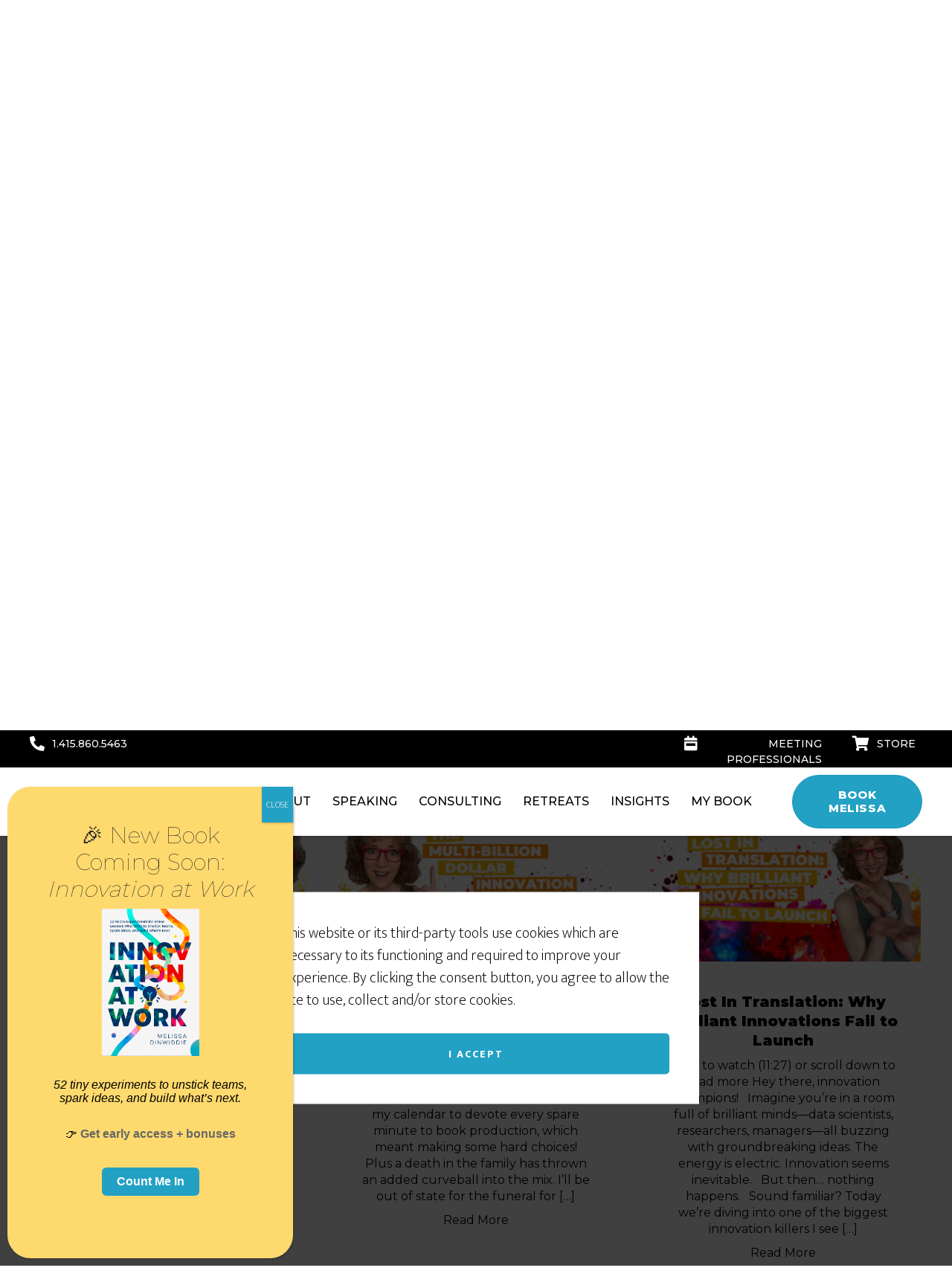

--- FILE ---
content_type: text/html; charset=UTF-8
request_url: https://melissadinwiddie.com/blog/page/2/
body_size: 32780
content:
<!DOCTYPE html><html lang="en-US"><head ><meta charset="UTF-8" /><meta name="viewport" content="width=device-width, initial-scale=1" /><meta name='robots' content='index, follow, max-image-preview:large, max-snippet:-1, max-video-preview:-1' /><link media="all" href="https://melissadinwiddie.com/wp-content/cache/autoptimize/css/autoptimize_57b685f22d8e5cae66aa4a36bc4f1232.css" rel="stylesheet"><link media="only screen and (max-width: 768px)" href="https://melissadinwiddie.com/wp-content/cache/autoptimize/css/autoptimize_541e2ced151704f4ff1844c6de47ec02.css" rel="stylesheet"><link media="screen" href="https://melissadinwiddie.com/wp-content/cache/autoptimize/css/autoptimize_bd7a3fd6add66fa9215d440b81850b08.css" rel="stylesheet"><title>Blog - Melissa Dinwiddie | Create the Impossible™ | Innovation Keynote Speaker &amp; Consultant -</title><link rel="canonical" href="https://melissadinwiddie.com/blog/" /><meta property="og:locale" content="en_US" /><meta property="og:type" content="article" /><meta property="og:title" content="Blog - Melissa Dinwiddie | Create the Impossible™ | Innovation Keynote Speaker &amp; Consultant -" /><meta property="og:description" content="Innovation Insights: Where Play Powers Breakthroughs Articles SEE ALL ARTICLES Take the Assessment! Discover how ready your organization is to Create the Impossible™ with our free Innovation Culture Assessment. In just 10 minutes you&#8217;ll: Identify your team&#8217;s innovation strengths and weaknesses Gain insights into key areas for improvement Receive tailored recommendations to boost creativity and [&hellip;]" /><meta property="og:url" content="https://melissadinwiddie.com/blog/" /><meta property="og:site_name" content="Melissa Dinwiddie | Create the Impossible™ | Innovation Keynote Speaker &amp; Consultant" /><meta property="article:modified_time" content="2025-01-29T19:24:30+00:00" /><meta property="og:image" content="https://melissadinwiddie.com/wp-content/uploads/2024/12/md.comBLOG.png" /><meta name="twitter:card" content="summary_large_image" /><meta name="twitter:site" content="@a_creative_life" /><meta name="twitter:label1" content="Est. reading time" /><meta name="twitter:data1" content="2 minutes" /> <script type="application/ld+json" class="yoast-schema-graph">{"@context":"https://schema.org","@graph":[{"@type":"WebPage","@id":"https://melissadinwiddie.com/blog/","url":"https://melissadinwiddie.com/blog/","name":"Blog - Melissa Dinwiddie | Create the Impossible™ | Innovation Keynote Speaker &amp; Consultant -","isPartOf":{"@id":"https://melissadinwiddie.com/#website"},"primaryImageOfPage":{"@id":"https://melissadinwiddie.com/blog/#primaryimage"},"image":{"@id":"https://melissadinwiddie.com/blog/#primaryimage"},"thumbnailUrl":"https://melissadinwiddie.com/wp-content/uploads/2024/12/md.comBLOG.png","datePublished":"2024-12-08T12:07:59+00:00","dateModified":"2025-01-29T19:24:30+00:00","inLanguage":"en-US","potentialAction":[{"@type":"ReadAction","target":["https://melissadinwiddie.com/blog/"]}]},{"@type":"ImageObject","inLanguage":"en-US","@id":"https://melissadinwiddie.com/blog/#primaryimage","url":"https://melissadinwiddie.com/wp-content/uploads/2024/12/md.comBLOG.png","contentUrl":"https://melissadinwiddie.com/wp-content/uploads/2024/12/md.comBLOG.png","width":606,"height":824},{"@type":"WebSite","@id":"https://melissadinwiddie.com/#website","url":"https://melissadinwiddie.com/","name":"Melissa Dinwiddie | Create the Impossible™ | Innovation Keynote Speaker &amp; Consultant","description":"Empower your team to innovate on demand. Melissa Dinwiddie helps tech leaders Create the Impossible™ through playful, interactive workshops and keynotes. Unlock breakthrough creativity today.","publisher":{"@id":"https://melissadinwiddie.com/#organization"},"potentialAction":[{"@type":"SearchAction","target":{"@type":"EntryPoint","urlTemplate":"https://melissadinwiddie.com/?s={search_term_string}"},"query-input":{"@type":"PropertyValueSpecification","valueRequired":true,"valueName":"search_term_string"}}],"inLanguage":"en-US"},{"@type":"Organization","@id":"https://melissadinwiddie.com/#organization","name":"Melissa Dinwiddie | Create the Impossible™ | Innovation Keynote Speaker &amp; Consultant","url":"https://melissadinwiddie.com/","logo":{"@type":"ImageObject","inLanguage":"en-US","@id":"https://melissadinwiddie.com/#/schema/logo/image/","url":"https://melissadinwiddie.com/wp-content/uploads/2024/04/cropped-1-2.png","contentUrl":"https://melissadinwiddie.com/wp-content/uploads/2024/04/cropped-1-2.png","width":262,"height":70,"caption":"Melissa Dinwiddie | Create the Impossible™ | Innovation Keynote Speaker &amp; Consultant"},"image":{"@id":"https://melissadinwiddie.com/#/schema/logo/image/"},"sameAs":["https://x.com/a_creative_life"]}]}</script> <link rel='dns-prefetch' href='//fonts.googleapis.com' /><link href='https://fonts.gstatic.com' crossorigin rel='preconnect' /><link rel="alternate" type="application/rss+xml" title="Melissa Dinwiddie | Create the Impossible™ | Innovation Keynote Speaker &amp; Consultant &raquo; Feed" href="https://melissadinwiddie.com/feed/" /><link rel="alternate" type="application/rss+xml" title="Melissa Dinwiddie | Create the Impossible™ | Innovation Keynote Speaker &amp; Consultant &raquo; Comments Feed" href="https://melissadinwiddie.com/comments/feed/" /><link rel="preload" href="https://melissadinwiddie.com/wp-content/mu-plugins/rainmaker/library/addons/beaver-builder/fonts/fontawesome/5.15.4/webfonts/fa-solid-900.woff2" as="font" type="font/woff2" crossorigin="anonymous"><link rel='stylesheet' id='fl-builder-layout-52153-css' href='https://melissadinwiddie.com/wp-content/cache/autoptimize/css/autoptimize_single_8f0bac196cdcd59a600b4f3aea0210a4.css?ver=8f0bac196cdcd59a600b4f3aea0210a4' type='text/css' media='all' /><link rel='stylesheet' id='dashicons-css' href='https://melissadinwiddie.com/wp-includes/css/dashicons.min.css?ver=6.6.2' type='text/css' media='all' /><link rel='stylesheet' id='fl-builder-layout-52179-css' href='https://melissadinwiddie.com/wp-content/cache/autoptimize/css/autoptimize_single_25d869a633221c76a759614a7ab9d4ab.css?ver=4d73d80cc502e88c6dd38f2963a859c6' type='text/css' media='all' /><link rel='stylesheet' id='fl-builder-layout-52205-css' href='https://melissadinwiddie.com/wp-content/cache/autoptimize/css/autoptimize_single_91a28bc1e0041757a5344cc1dae9d773.css?ver=169f4230185a9c8818f53c764a34cf4a' type='text/css' media='all' /><link rel='stylesheet' id='altitude-google-fonts-css' href='//fonts.googleapis.com/css?family=Ek+Mukta%3A200%2C800&#038;display=swap&#038;ver=1.0.3' type='text/css' media='all' /><link rel='stylesheet' id='popup-maker-site-css' href='https://melissadinwiddie.com/wp-content/cache/autoptimize/css/autoptimize_single_cc6de17545019cb53cf359069b514f13.css?generated=1760414379&#038;ver=1.16.7' type='text/css' media='all' /><link rel='stylesheet' id='fl-builder-google-fonts-8be915c7e494340b6631fad898a87d32-css' href='//fonts.googleapis.com/css?family=Montserrat%3A900%2C500%2C800%2C400&#038;ver=6.6.2' type='text/css' media='all' /> <script defer type="text/javascript" src="//melissadinwiddie.com/wp-includes/js/underscore.min.js?ver=1.13.4" id="underscore-js"></script> <script defer type="text/javascript" src="https://melissadinwiddie.com/wp-content/cache/autoptimize/js/autoptimize_single_ca75beb58ccc7a707770c0c85b91db8c.js?ver=3.6.3" id="rm-underscore-protect-js"></script> <script type="text/javascript" src="//melissadinwiddie.com/wp-includes/js/jquery/jquery.min.js?ver=3.7.1" id="jquery-core-js"></script> <script defer type="text/javascript" src="//melissadinwiddie.com/wp-includes/js/jquery/jquery-migrate.min.js?ver=3.4.1" id="jquery-migrate-js"></script> <script defer type="text/javascript" src="//melissadinwiddie.com/wp-content/mu-plugins/rainmaker/library/external/genesis-simple-share/assets/js/sharrre/jquery.sharrre.min.js?ver=0.1.0" id="genesis-simple-share-plugin-js-js"></script> <script defer type="text/javascript" src="//melissadinwiddie.com/wp-content/mu-plugins/rainmaker/library/external/genesis-simple-share/assets/js/waypoints.min.js?ver=0.1.0" id="genesis-simple-share-waypoint-js-js"></script> <script defer id="jquery-cookie-js-extra" src="[data-uri]"></script> <script defer type="text/javascript" src="//melissadinwiddie.com/wp-content/mu-plugins/rainmaker/library/internal/rainmaker-ui/dist/assets/js/jquery.cookie.min.js?ver=3.6.3" id="jquery-cookie-js"></script> <script defer id="lms-quiz-front-end-js-extra" src="[data-uri]"></script> <script defer type="text/javascript" src="https://melissadinwiddie.com/wp-content/cache/autoptimize/js/autoptimize_single_eafb9a776412c61cccfcbb9e1da9df8f.js?ver=6.6.2" id="lms-quiz-front-end-js"></script> <script defer id="uncannyowl-learndash-toolkit-free-js-extra" src="[data-uri]"></script> <script defer type="text/javascript" src="//melissadinwiddie.com/wp-content/mu-plugins/rainmaker/library/addons/uncanny-learndash-toolkit/src/assets/frontend/dist/bundle.min.js?ver=3.6.4.5" id="uncannyowl-learndash-toolkit-free-js"></script> <script defer id="affwp-tracking-js-extra" src="[data-uri]"></script> <script defer type="text/javascript" src="//melissadinwiddie.com/wp-content/mu-plugins/rainmaker/library/external/affiliate-wp/assets/js/tracking.min.js?ver=2.1.15" id="affwp-tracking-js"></script> <script defer type="text/javascript" src="//melissadinwiddie.com/wp-content/mu-plugins/rainmaker/library/internal/rainmaker-ui/dist/assets/js/jquery.fitvids.min.js?ver=3.6.3" id="jquery-fitvids-js"></script> <script defer type="text/javascript" src="//melissadinwiddie.com/wp-content/mu-plugins/rainmaker/library/internal/rainmaker-ui/dist/assets/js/rmui.fitvids.min.js?ver=3.6.3" id="rmui-fitvids-js"></script> <script defer type="text/javascript" src="//melissadinwiddie.com/wp-content/mu-plugins/rainmaker/library/internal/rainmaker-ui/dist/assets/js/rmui.frontend.podcast.min.js?ver=3.6.3" id="rmui-frontend-podcast-js"></script> <script defer type="text/javascript" src="https://melissadinwiddie.com/wp-content/cache/autoptimize/js/autoptimize_single_9bd616792e602ca775adaf224c0f78a0.js?ver=1.0.0" id="ld-content-cloner-js"></script> <script defer type="text/javascript" src="https://melissadinwiddie.com/wp-content/cache/autoptimize/js/autoptimize_single_275f5ac103f22f95e294c2fbf81a0c61.js?ver=1.0.0" id="altitude-global-js"></script> <script defer type="text/javascript" src="https://melissadinwiddie.com/wp-content/cache/autoptimize/js/autoptimize_single_df359d8ed4dfab28e65067d535bf9ca4.js?ver=1.1.21" id="svg-x-use-js"></script> <script defer type="text/javascript" src="//melissadinwiddie.com/wp-content/mu-plugins/rainmaker/library/internal/rainmaker-ui/dist/assets/js/jquery.magnific-popup.min.js?ver=3.6.3" id="jquery-magnific-popup-js"></script> <script defer id="easy-testimonials-reveal-js-extra" src="[data-uri]"></script> <script defer type="text/javascript" src="https://melissadinwiddie.com/wp-content/cache/autoptimize/js/autoptimize_single_c7f676bfa2cc508e99deb929be571591.js?ver=6.6.2" id="easy-testimonials-reveal-js"></script> <link rel="https://api.w.org/" href="https://melissadinwiddie.com/wp-json/" /><link rel="alternate" title="JSON" type="application/json" href="https://melissadinwiddie.com/wp-json/wp/v2/pages/52153" /><link rel="EditURI" type="application/rsd+xml" title="RSD" href="https://melissadinwiddie.com/xmlrpc.php?rsd" /><link rel="alternate" title="oEmbed (JSON)" type="application/json+oembed" href="https://melissadinwiddie.com/wp-json/oembed/1.0/embed?url=https%3A%2F%2Fmelissadinwiddie.com%2Fblog%2F" /><link rel="alternate" title="oEmbed (XML)" type="text/xml+oembed" href="https://melissadinwiddie.com/wp-json/oembed/1.0/embed?url=https%3A%2F%2Fmelissadinwiddie.com%2Fblog%2F&#038;format=xml" /><link rel="stylesheet" href="https://melissadinwiddie.com/wp-content/mu-plugins/rainmaker/library/external/cookies-for-comments/css.php?k=f48c2f5b7fb4ca0f7896273f55e079a2&amp;t=402429971" type="text/css" media="screen" /><link rel="alternate" type="application/rss+xml" title="Podcast RSS feed" href="https://melissadinwiddie.com/feed/podcast" />  <script async src="https://www.googletagmanager.com/gtag/js?id=G-RB6J0B5K1X"></script> <script defer src="[data-uri]"></script> <script defer src="[data-uri]"></script> <script defer src="[data-uri]"></script> <script defer src="[data-uri]"></script> <style type="text/css">.site-title a { background: url(https://melissadinwiddie.com/wp-content/uploads/2024/09/cropped-MD-black-on-white-360x70-1.png) no-repeat !important; }</style> <noscript><style>.woocommerce-product-gallery{ opacity: 1 !important; }</style></noscript><link rel="Shortcut Icon" href="//melissadinwiddie.com/wp-content/uploads/2024/05/favicon.ico" type="image/x-icon" /><link rel="stylesheet" type="text/css" href="//melissadinwiddie.com?custom-css=1&#038;csblog=1&#038;cscache=5&#038;csrev=555"/></head><body class="paged page-template page-template-template-page-builder page-template-template-page-builder-php page page-id-52153 wp-custom-logo paged-2 page-paged-2 theme-genesis woocommerce-no-js fl-builder altitude-pro dhf-header dhf-footer bhf-sticky-header bhf-shrink-header dhf-template-genesis dhf-stylesheet-altitude-pro fpt-template fpt-template-genesis custom-header header-image full-width-content genesis-title-hidden genesis-breadcrumbs-hidden genesis-footer-widgets-visible altitude-inner" itemscope itemtype="https://schema.org/WebPage"><div role="dialog" aria-live="polite" aria-label="cookieconsent" aria-describedby="cookieconsent:desc" class="rainmaker-cookie-consent  rainmaker-cookie-consent-hidden cookie-consent"><div class="rainmaker-cookie-consent-inner rainmaker-cookie-consent-prompt"><div id="cookieconsent:desc" class="rainmaker-cookie-consent-message cookie-consent-message"> This website or its third-party tools use cookies which are necessary to its functioning and required to improve your experience. By clicking the consent button, you agree to allow the site to use, collect and/or store cookies.</div><div class="rainmaker-cookie-consent-grant cc-compliance"> <a aria-label="dismiss cookie message" tabindex="0" role="button" tabindex="0" class="rainmaker-cookie-consent-button cookie-consent-button button">I accept</a></div></div></div><div class="site-container"><header class="site-header" itemscope itemtype="https://schema.org/WPHeader"><div class="wrap"><div class="bhf-fixed-header"><div class="fl-builder-content fl-builder-content-52179 fl-builder-global-templates-locked" data-post-id="52179" itemscope="itemscope" data-type="header" itemtype="http://schema.org/WPHeader"><div class="fl-row fl-row-full-width fl-row-bg-color fl-node-yv6z0u2ob3xl fl-row-default-height fl-row-align-center fl-visible-desktop fl-visible-large fl-visible-medium topbars" data-node="yv6z0u2ob3xl"><div class="fl-row-content-wrap"><div class="fl-row-content fl-row-fixed-width fl-node-content"><div class="fl-col-group fl-node-1o8frqa6s709" data-node="1o8frqa6s709"><div class="fl-col fl-node-fbownx0egp4l" data-node="fbownx0egp4l"><div class="fl-col-content fl-node-content"><div class="fl-module fl-module-pp-iconlist fl-node-j6kfdncgwovy" data-node="j6kfdncgwovy"><div class="fl-module-content fl-node-content"><div class="pp-icon-list pp-user-agent-chrome"><ul class="pp-icon-list-items pp-list-type-icon"><li class="pp-icon-list-item pp-icon-list-item-0"> <span class="pp-list-item-icon fas fa-phone-alt"></span> <span class="pp-list-item-text">1.415.860.5463</span></li></ul></div></div></div></div></div><div class="fl-col fl-node-huzmt7o50183 fl-col-small fl-col-has-cols" data-node="huzmt7o50183"><div class="fl-col-content fl-node-content"><div class="fl-col-group fl-node-xs8h0m9pifl4 fl-col-group-nested" data-node="xs8h0m9pifl4"><div class="fl-col fl-node-elop63wauncy" data-node="elop63wauncy"><div class="fl-col-content fl-node-content"><div class="fl-module fl-module-pp-iconlist fl-node-9vx6qcefprlg" data-node="9vx6qcefprlg"><div class="fl-module-content fl-node-content"><div class="pp-icon-list pp-user-agent-chrome"><ul class="pp-icon-list-items pp-list-type-icon"><li class="pp-icon-list-item pp-icon-list-item-0"> <span class="pp-list-item-icon fas fa-calendar-week"></span> <span class="pp-list-item-text"><a href="https://melissadinwiddie.com/meeting-professionals/" style="color:#fff;">MEETING PROFESSIONALS </a></span></li></ul></div></div></div></div></div><div class="fl-col fl-node-bvqlnd14iys9 fl-col-small" data-node="bvqlnd14iys9"><div class="fl-col-content fl-node-content"><div class="fl-module fl-module-pp-iconlist fl-node-3ixark5ygo2f" data-node="3ixark5ygo2f"><div class="fl-module-content fl-node-content"><div class="pp-icon-list pp-user-agent-chrome"><ul class="pp-icon-list-items pp-list-type-icon"><li class="pp-icon-list-item pp-icon-list-item-0"> <span class="pp-list-item-icon fas fa-shopping-cart"></span> <span class="pp-list-item-text"><a href="#" style="color:#fff;">STORE</a></span></li></ul></div></div></div></div></div></div></div></div></div></div></div></div><div class="fl-row fl-row-full-width fl-row-bg-color fl-node-259eylcwh8pi fl-row-default-height fl-row-align-center" data-node="259eylcwh8pi"><div class="fl-row-content-wrap"><div class="fl-row-content fl-row-fixed-width fl-node-content"><div class="fl-col-group fl-node-x3s59fu261zk fl-col-group-equal-height fl-col-group-align-center fl-col-group-custom-width" data-node="x3s59fu261zk"><div class="fl-col fl-node-2jpzc6o4fetl fl-col-small fl-col-small-custom-width" data-node="2jpzc6o4fetl"><div class="fl-col-content fl-node-content"><div class="fl-module fl-module-photo fl-node-i7jqt96vy3ns" data-node="i7jqt96vy3ns"><div class="fl-module-content fl-node-content"><div class="fl-photo fl-photo-align-left" itemscope itemtype="https://schema.org/ImageObject"><div class="fl-photo-content fl-photo-img-png"> <a href="https://melissadinwiddie.com/" target="_self" itemprop="url"> <img fetchpriority="high" decoding="async" class="fl-photo-img wp-image-52183 size-full" src="https://melissadinwiddie.com/wp-content/uploads/2024/12/logos.png" alt="logos" itemprop="image" height="190" width="430" title="logos" srcset="https://melissadinwiddie.com/wp-content/uploads/2024/12/logos.png 430w, https://melissadinwiddie.com/wp-content/uploads/2024/12/logos-300x133.png 300w, https://melissadinwiddie.com/wp-content/uploads/2024/12/logos-200x88.png 200w" sizes="(max-width: 430px) 100vw, 430px" /> </a></div></div></div></div></div></div><div class="fl-col fl-node-pl46mqs1u7wr fl-col-small-custom-width" data-node="pl46mqs1u7wr"><div class="fl-col-content fl-node-content"><div class="fl-module fl-module-menu fl-node-2fvl7edw48gk" data-node="2fvl7edw48gk"><div class="fl-module-content fl-node-content"><div class="fl-menu fl-menu-responsive-toggle-medium-mobile fl-menu-responsive-flyout-overlay fl-flyout-left"> <button class="fl-menu-mobile-toggle hamburger" aria-label="Menu"><span class="fl-menu-icon svg-container"><svg version="1.1" class="hamburger-menu" xmlns="http://www.w3.org/2000/svg" xmlns:xlink="http://www.w3.org/1999/xlink" viewBox="0 0 512 512"> <rect class="fl-hamburger-menu-top" width="512" height="102"/> <rect class="fl-hamburger-menu-middle" y="205" width="512" height="102"/> <rect class="fl-hamburger-menu-bottom" y="410" width="512" height="102"/> </svg> </span></button><div class="fl-clear"></div><nav aria-label="Menu" itemscope="itemscope" itemtype="https://schema.org/SiteNavigationElement"><ul id="menu-home-page-navigation" class="menu fl-menu-horizontal fl-toggle-none"><li id="menu-item-52629" class="menu-item menu-item-type-post_type menu-item-object-page"><a href="https://melissadinwiddie.com/about/">About</a></li><li id="menu-item-52630" class="menu-item menu-item-type-post_type menu-item-object-page"><a href="https://melissadinwiddie.com/speaking/">Speaking</a></li><li id="menu-item-52743" class="menu-item menu-item-type-post_type menu-item-object-page"><a href="https://melissadinwiddie.com/consulting/">Consulting</a></li><li id="menu-item-52744" class="menu-item menu-item-type-post_type menu-item-object-page"><a href="https://melissadinwiddie.com/retreats/">Retreats</a></li><li id="menu-item-52746" class="menu-item menu-item-type-post_type menu-item-object-page"><a href="https://melissadinwiddie.com/insights/">Insights</a></li><li id="menu-item-52745" class="menu-item menu-item-type-post_type menu-item-object-page"><a href="https://melissadinwiddie.com/my-book/">My Book</a></li></ul></nav></div></div></div></div></div><div class="fl-col fl-node-dwr0lo6k8bxq fl-col-small fl-visible-desktop fl-visible-large fl-visible-medium" data-node="dwr0lo6k8bxq"><div class="fl-col-content fl-node-content"><div class="fl-module fl-module-button fl-node-v8sz53yhbtde" data-node="v8sz53yhbtde"><div class="fl-module-content fl-node-content"><div class="fl-button-wrap fl-button-width-auto fl-button-center"> <a href="/contact/" target="_self" class="fl-button"> <span class="fl-button-text">BOOK MELISSA</span> </a></div></div></div></div></div></div></div></div></div></div></div><div class="bhf-ffixed-header-fixer" style="display:none;"></div></div></header><div class="site-inner"><div class="fl-builder-content fl-builder-content-52153 fl-builder-content-primary fl-builder-global-templates-locked" data-post-id="52153"><div class="fl-row fl-row-full-width fl-row-bg-photo fl-node-syrmulz3pntk fl-row-default-height fl-row-align-top" data-node="syrmulz3pntk"><div class="fl-row-content-wrap"><div class="fl-row-content fl-row-fixed-width fl-node-content"><div class="fl-col-group fl-node-eryhzoc2slqd" data-node="eryhzoc2slqd"><div class="fl-col fl-node-bapi4rkqcdgs fl-col-small" data-node="bapi4rkqcdgs"><div class="fl-col-content fl-node-content"><div class="fl-module fl-module-heading fl-node-hjp7t34ns5a1 bg-colrs keynotes1" data-node="hjp7t34ns5a1"><div class="fl-module-content fl-node-content"><h1 class="fl-heading"> <span class="fl-heading-text">Innovation Insights: Where Play Powers Breakthroughs</span></h1></div></div></div></div><div class="fl-col fl-node-5gfmsx1djutc fl-col-small" data-node="5gfmsx1djutc"><div class="fl-col-content fl-node-content"><div class="fl-module fl-module-photo fl-node-g08wztv459cf" data-node="g08wztv459cf"><div class="fl-module-content fl-node-content"><div class="fl-photo fl-photo-align-center" itemscope itemtype="https://schema.org/ImageObject"><div class="fl-photo-content fl-photo-img-png"> <img loading="lazy" decoding="async" class="fl-photo-img wp-image-52155 size-full" src="https://melissadinwiddie.com/wp-content/uploads/2024/12/md.comBLOG.png" alt="md.comBLOG" itemprop="image" height="824" width="606" title="md.comBLOG" srcset="https://melissadinwiddie.com/wp-content/uploads/2024/12/md.comBLOG.png 606w, https://melissadinwiddie.com/wp-content/uploads/2024/12/md.comBLOG-221x300.png 221w, https://melissadinwiddie.com/wp-content/uploads/2024/12/md.comBLOG-504x685.png 504w, https://melissadinwiddie.com/wp-content/uploads/2024/12/md.comBLOG-200x272.png 200w, https://melissadinwiddie.com/wp-content/uploads/2024/12/md.comBLOG-600x816.png 600w" sizes="(max-width: 606px) 100vw, 606px" /></div></div></div></div></div></div></div></div></div></div><div class="fl-row fl-row-fixed-width fl-row-bg-none fl-node-1etbnzhysv5k fl-row-default-height fl-row-align-center" data-node="1etbnzhysv5k"><div class="fl-row-content-wrap"><div class="fl-row-content fl-row-fixed-width fl-node-content"><div class="fl-col-group fl-node-p637bvo4sjwx" data-node="p637bvo4sjwx"><div class="fl-col fl-node-pku3rc2xwn0q" data-node="pku3rc2xwn0q"><div class="fl-col-content fl-node-content"><div class="fl-module fl-module-heading fl-node-xhig4aey3f05" data-node="xhig4aey3f05"><div class="fl-module-content fl-node-content"><h2 class="fl-heading"> <span class="fl-heading-text">Articles</span></h2></div></div></div></div></div></div></div></div><div class="fl-row fl-row-full-width fl-row-bg-none fl-node-q69ibdxzrsk5 fl-row-default-height fl-row-align-center" data-node="q69ibdxzrsk5"><div class="fl-row-content-wrap"><div class="fl-row-content fl-row-fixed-width fl-node-content"><div class="fl-col-group fl-node-ov81r9phyak6" data-node="ov81r9phyak6"><div class="fl-col fl-node-21qfmv7uwpi9" data-node="21qfmv7uwpi9"><div class="fl-col-content fl-node-content"><div class="fl-module fl-module-post-grid fl-node-tefxm8zjuvao" data-node="tefxm8zjuvao"><div class="fl-module-content fl-node-content"><div class="fl-post-grid fl-paged-scroll-to" itemscope="itemscope" itemtype="https://schema.org/Blog"><div class="fl-post-column"><div class="fl-post-grid-post fl-post-grid-image-above-title fl-post-columns-post fl-post-align-center post-53343 post type-post status-publish format-standard has-post-thumbnail category-innovation-strategy tag-breakthrough-ideas tag-creativity tag-design-thinking tag-ideation tag-innovation entry" itemscope itemtype="https://schema.org/BlogPosting"><meta itemscope itemprop="mainEntityOfPage" itemtype="https://schema.org/WebPage" itemid="https://melissadinwiddie.com/teams-survival-depends-on-strategic-fun/" content="Play Hard: Why Your Team’s Survival Depends on Strategic Fun" /><meta itemprop="datePublished" content="2025-09-24" /><meta itemprop="dateModified" content="2025-10-01" /><div itemprop="publisher" itemscope itemtype="https://schema.org/Organization"><meta itemprop="name" content="Melissa Dinwiddie | Create the Impossible™ | Innovation Keynote Speaker &amp; Consultant"><div itemprop="logo" itemscope itemtype="https://schema.org/ImageObject"><meta itemprop="url" content="https://melissadinwiddie.com/wp-content/uploads/2024/04/cropped-1-2.png"></div></div><div itemscope itemprop="author" itemtype="https://schema.org/Person"><meta itemprop="url" content="https://melissadinwiddie.com/author/faith-ogechi/" /><meta itemprop="name" content="Faith Ogechi" /></div><div itemscope itemprop="image" itemtype="https://schema.org/ImageObject"><meta itemprop="url" content="https://melissadinwiddie.com/wp-content/uploads/2025/09/playhard-whyyourteamssurvival9-24-25.png" /><meta itemprop="width" content="1280" /><meta itemprop="height" content="720" /></div><div itemprop="interactionStatistic" itemscope itemtype="https://schema.org/InteractionCounter"><meta itemprop="interactionType" content="https://schema.org/CommentAction" /><meta itemprop="userInteractionCount" content="0" /></div><div class="fl-post-grid-image"> <a href="https://melissadinwiddie.com/teams-survival-depends-on-strategic-fun/" rel="bookmark" title="Play Hard: Why Your Team’s Survival Depends on Strategic Fun"> <img loading="lazy" decoding="async" width="300" height="169" src="https://melissadinwiddie.com/wp-content/uploads/2025/09/playhard-whyyourteamssurvival9-24-25-300x169.png" class="attachment-medium size-medium wp-post-image" alt="" srcset="https://melissadinwiddie.com/wp-content/uploads/2025/09/playhard-whyyourteamssurvival9-24-25-300x169.png 300w, https://melissadinwiddie.com/wp-content/uploads/2025/09/playhard-whyyourteamssurvival9-24-25-1024x576.png 1024w, https://melissadinwiddie.com/wp-content/uploads/2025/09/playhard-whyyourteamssurvival9-24-25-768x432.png 768w, https://melissadinwiddie.com/wp-content/uploads/2025/09/playhard-whyyourteamssurvival9-24-25-504x284.png 504w, https://melissadinwiddie.com/wp-content/uploads/2025/09/playhard-whyyourteamssurvival9-24-25-200x113.png 200w, https://melissadinwiddie.com/wp-content/uploads/2025/09/playhard-whyyourteamssurvival9-24-25-600x338.png 600w, https://melissadinwiddie.com/wp-content/uploads/2025/09/playhard-whyyourteamssurvival9-24-25.png 1280w" sizes="(max-width: 300px) 100vw, 300px" /> </a></div><div class="fl-post-grid-text"><h2 class="fl-post-grid-title" itemprop="headline"> <a href="https://melissadinwiddie.com/teams-survival-depends-on-strategic-fun/" title="Play Hard: Why Your Team’s Survival Depends on Strategic Fun">Play Hard: Why Your Team’s Survival Depends on Strategic Fun</a></h2><div class="fl-post-grid-content"><p>💡 Quick favor! My new book Innovation at Work is coming soon, and I need your help choosing the cover. 🎉 Two designs are in the running, and I’d love your vote.  👉 Vote in this quick LinkedIn poll And if you’d like to share why you prefer one over the other, reply here or drop your thoughts in [&hellip;]</p> <a class="fl-post-grid-more" href="https://melissadinwiddie.com/teams-survival-depends-on-strategic-fun/" title="Play Hard: Why Your Team’s Survival Depends on Strategic Fun">Read More</a></div></div></div></div><div class="fl-post-column"><div class="fl-post-grid-post fl-post-grid-image-above-title fl-post-columns-post fl-post-align-center post-53327 post type-post status-publish format-standard has-post-thumbnail category-innovation-strategy tag-breakthrough-ideas tag-creativity tag-design-thinking tag-ideation tag-innovation entry" itemscope itemtype="https://schema.org/BlogPosting"><meta itemscope itemprop="mainEntityOfPage" itemtype="https://schema.org/WebPage" itemid="https://melissadinwiddie.com/multi-billion-dollar-innovation/" content="The Multi-Billion Dollar Innovation Theater Problem" /><meta itemprop="datePublished" content="2025-09-17" /><meta itemprop="dateModified" content="2025-09-21" /><div itemprop="publisher" itemscope itemtype="https://schema.org/Organization"><meta itemprop="name" content="Melissa Dinwiddie | Create the Impossible™ | Innovation Keynote Speaker &amp; Consultant"><div itemprop="logo" itemscope itemtype="https://schema.org/ImageObject"><meta itemprop="url" content="https://melissadinwiddie.com/wp-content/uploads/2024/04/cropped-1-2.png"></div></div><div itemscope itemprop="author" itemtype="https://schema.org/Person"><meta itemprop="url" content="https://melissadinwiddie.com/author/faith-ogechi/" /><meta itemprop="name" content="Faith Ogechi" /></div><div itemscope itemprop="image" itemtype="https://schema.org/ImageObject"><meta itemprop="url" content="https://melissadinwiddie.com/wp-content/uploads/2025/09/themulti-billiondollarinnovation9-17-25.png" /><meta itemprop="width" content="1280" /><meta itemprop="height" content="720" /></div><div itemprop="interactionStatistic" itemscope itemtype="https://schema.org/InteractionCounter"><meta itemprop="interactionType" content="https://schema.org/CommentAction" /><meta itemprop="userInteractionCount" content="0" /></div><div class="fl-post-grid-image"> <a href="https://melissadinwiddie.com/multi-billion-dollar-innovation/" rel="bookmark" title="The Multi-Billion Dollar Innovation Theater Problem"> <img loading="lazy" decoding="async" width="300" height="169" src="https://melissadinwiddie.com/wp-content/uploads/2025/09/themulti-billiondollarinnovation9-17-25-300x169.png" class="attachment-medium size-medium wp-post-image" alt="" srcset="https://melissadinwiddie.com/wp-content/uploads/2025/09/themulti-billiondollarinnovation9-17-25-300x169.png 300w, https://melissadinwiddie.com/wp-content/uploads/2025/09/themulti-billiondollarinnovation9-17-25-1024x576.png 1024w, https://melissadinwiddie.com/wp-content/uploads/2025/09/themulti-billiondollarinnovation9-17-25-768x432.png 768w, https://melissadinwiddie.com/wp-content/uploads/2025/09/themulti-billiondollarinnovation9-17-25-504x284.png 504w, https://melissadinwiddie.com/wp-content/uploads/2025/09/themulti-billiondollarinnovation9-17-25-200x113.png 200w, https://melissadinwiddie.com/wp-content/uploads/2025/09/themulti-billiondollarinnovation9-17-25-600x338.png 600w, https://melissadinwiddie.com/wp-content/uploads/2025/09/themulti-billiondollarinnovation9-17-25.png 1280w" sizes="(max-width: 300px) 100vw, 300px" /> </a></div><div class="fl-post-grid-text"><h2 class="fl-post-grid-title" itemprop="headline"> <a href="https://melissadinwiddie.com/multi-billion-dollar-innovation/" title="The Multi-Billion Dollar Innovation Theater Problem">The Multi-Billion Dollar Innovation Theater Problem</a></h2><div class="fl-post-grid-content"><p>Quick note: No video this week, as I’m head-down working on my second book, ​Innovation at Work​. I’ve cleared my calendar to devote every spare minute to book production, which meant making some hard choices! Plus a death in the family has thrown an added curveball into the mix. I’ll be out of state for the funeral for [&hellip;]</p> <a class="fl-post-grid-more" href="https://melissadinwiddie.com/multi-billion-dollar-innovation/" title="The Multi-Billion Dollar Innovation Theater Problem">Read More</a></div></div></div></div><div class="fl-post-column"><div class="fl-post-grid-post fl-post-grid-image-above-title fl-post-columns-post fl-post-align-center post-53305 post type-post status-publish format-standard has-post-thumbnail category-breakthrough-thinking tag-breakthrough-ideas tag-creativity tag-design-thinking tag-ideation tag-innovation entry" itemscope itemtype="https://schema.org/BlogPosting"><meta itemscope itemprop="mainEntityOfPage" itemtype="https://schema.org/WebPage" itemid="https://melissadinwiddie.com/lost-in-translation/" content="Lost In Translation: Why Brilliant Innovations Fail to Launch" /><meta itemprop="datePublished" content="2025-09-10" /><meta itemprop="dateModified" content="2025-09-18" /><div itemprop="publisher" itemscope itemtype="https://schema.org/Organization"><meta itemprop="name" content="Melissa Dinwiddie | Create the Impossible™ | Innovation Keynote Speaker &amp; Consultant"><div itemprop="logo" itemscope itemtype="https://schema.org/ImageObject"><meta itemprop="url" content="https://melissadinwiddie.com/wp-content/uploads/2024/04/cropped-1-2.png"></div></div><div itemscope itemprop="author" itemtype="https://schema.org/Person"><meta itemprop="url" content="https://melissadinwiddie.com/author/faith-ogechi/" /><meta itemprop="name" content="Faith Ogechi" /></div><div itemscope itemprop="image" itemtype="https://schema.org/ImageObject"><meta itemprop="url" content="https://melissadinwiddie.com/wp-content/uploads/2025/09/lostintranslation9-10-25.png" /><meta itemprop="width" content="1280" /><meta itemprop="height" content="720" /></div><div itemprop="interactionStatistic" itemscope itemtype="https://schema.org/InteractionCounter"><meta itemprop="interactionType" content="https://schema.org/CommentAction" /><meta itemprop="userInteractionCount" content="0" /></div><div class="fl-post-grid-image"> <a href="https://melissadinwiddie.com/lost-in-translation/" rel="bookmark" title="Lost In Translation: Why Brilliant Innovations Fail to Launch"> <img loading="lazy" decoding="async" width="300" height="169" src="https://melissadinwiddie.com/wp-content/uploads/2025/09/lostintranslation9-10-25-300x169.png" class="attachment-medium size-medium wp-post-image" alt="" srcset="https://melissadinwiddie.com/wp-content/uploads/2025/09/lostintranslation9-10-25-300x169.png 300w, https://melissadinwiddie.com/wp-content/uploads/2025/09/lostintranslation9-10-25-1024x576.png 1024w, https://melissadinwiddie.com/wp-content/uploads/2025/09/lostintranslation9-10-25-768x432.png 768w, https://melissadinwiddie.com/wp-content/uploads/2025/09/lostintranslation9-10-25-504x284.png 504w, https://melissadinwiddie.com/wp-content/uploads/2025/09/lostintranslation9-10-25-200x113.png 200w, https://melissadinwiddie.com/wp-content/uploads/2025/09/lostintranslation9-10-25-600x338.png 600w, https://melissadinwiddie.com/wp-content/uploads/2025/09/lostintranslation9-10-25.png 1280w" sizes="(max-width: 300px) 100vw, 300px" /> </a></div><div class="fl-post-grid-text"><h2 class="fl-post-grid-title" itemprop="headline"> <a href="https://melissadinwiddie.com/lost-in-translation/" title="Lost In Translation: Why Brilliant Innovations Fail to Launch">Lost In Translation: Why Brilliant Innovations Fail to Launch</a></h2><div class="fl-post-grid-content"><p>Click to watch (11:27) or scroll down to read more Hey there, innovation champions! &nbsp; Imagine you&#8217;re in a room full of brilliant minds—data scientists, researchers, managers—all buzzing with groundbreaking ideas. The energy is electric. Innovation seems inevitable. &nbsp; But then&#8230; nothing happens. &nbsp; Sound familiar? Today we&#8217;re diving into one of the biggest innovation killers I see [&hellip;]</p> <a class="fl-post-grid-more" href="https://melissadinwiddie.com/lost-in-translation/" title="Lost In Translation: Why Brilliant Innovations Fail to Launch">Read More</a></div></div></div></div><div class="fl-post-column"><div class="fl-post-grid-post fl-post-grid-image-above-title fl-post-columns-post fl-post-align-center post-53296 post type-post status-publish format-standard has-post-thumbnail category-innovation-strategy tag-breakthrough-ideas tag-creativity tag-design-thinking tag-ideation tag-innovation entry" itemscope itemtype="https://schema.org/BlogPosting"><meta itemscope itemprop="mainEntityOfPage" itemtype="https://schema.org/WebPage" itemid="https://melissadinwiddie.com/back-to-school-innovation/" content="Back-to-School Innovation: Creating a Learning Organization" /><meta itemprop="datePublished" content="2025-09-03" /><meta itemprop="dateModified" content="2025-09-01" /><div itemprop="publisher" itemscope itemtype="https://schema.org/Organization"><meta itemprop="name" content="Melissa Dinwiddie | Create the Impossible™ | Innovation Keynote Speaker &amp; Consultant"><div itemprop="logo" itemscope itemtype="https://schema.org/ImageObject"><meta itemprop="url" content="https://melissadinwiddie.com/wp-content/uploads/2024/04/cropped-1-2.png"></div></div><div itemscope itemprop="author" itemtype="https://schema.org/Person"><meta itemprop="url" content="https://melissadinwiddie.com/author/faith-ogechi/" /><meta itemprop="name" content="Faith Ogechi" /></div><div itemscope itemprop="image" itemtype="https://schema.org/ImageObject"><meta itemprop="url" content="https://melissadinwiddie.com/wp-content/uploads/2025/08/backtoschoolinnovation9-3-25.png" /><meta itemprop="width" content="1280" /><meta itemprop="height" content="720" /></div><div itemprop="interactionStatistic" itemscope itemtype="https://schema.org/InteractionCounter"><meta itemprop="interactionType" content="https://schema.org/CommentAction" /><meta itemprop="userInteractionCount" content="0" /></div><div class="fl-post-grid-image"> <a href="https://melissadinwiddie.com/back-to-school-innovation/" rel="bookmark" title="Back-to-School Innovation: Creating a Learning Organization"> <img loading="lazy" decoding="async" width="300" height="169" src="https://melissadinwiddie.com/wp-content/uploads/2025/08/backtoschoolinnovation9-3-25-300x169.png" class="attachment-medium size-medium wp-post-image" alt="" srcset="https://melissadinwiddie.com/wp-content/uploads/2025/08/backtoschoolinnovation9-3-25-300x169.png 300w, https://melissadinwiddie.com/wp-content/uploads/2025/08/backtoschoolinnovation9-3-25-1024x576.png 1024w, https://melissadinwiddie.com/wp-content/uploads/2025/08/backtoschoolinnovation9-3-25-768x432.png 768w, https://melissadinwiddie.com/wp-content/uploads/2025/08/backtoschoolinnovation9-3-25-504x284.png 504w, https://melissadinwiddie.com/wp-content/uploads/2025/08/backtoschoolinnovation9-3-25-200x113.png 200w, https://melissadinwiddie.com/wp-content/uploads/2025/08/backtoschoolinnovation9-3-25-600x338.png 600w, https://melissadinwiddie.com/wp-content/uploads/2025/08/backtoschoolinnovation9-3-25.png 1280w" sizes="(max-width: 300px) 100vw, 300px" /> </a></div><div class="fl-post-grid-text"><h2 class="fl-post-grid-title" itemprop="headline"> <a href="https://melissadinwiddie.com/back-to-school-innovation/" title="Back-to-School Innovation: Creating a Learning Organization">Back-to-School Innovation: Creating a Learning Organization</a></h2><div class="fl-post-grid-content"><p>Click to watch (10:27) or scroll down to read more Hey there, innovation champions! &nbsp; When I was a kid, much as I dreaded the end of summer freedom, I confess I loved the fresh start feeling of &#8220;back to school.&#8221; New binder, new backpack, new pencils and erasers. &nbsp; With the unknown territory of a new teacher [&hellip;]</p> <a class="fl-post-grid-more" href="https://melissadinwiddie.com/back-to-school-innovation/" title="Back-to-School Innovation: Creating a Learning Organization">Read More</a></div></div></div></div><div class="fl-post-column"><div class="fl-post-grid-post fl-post-grid-image-above-title fl-post-columns-post fl-post-align-center post-53290 post type-post status-publish format-standard has-post-thumbnail category-innovation-strategy tag-breakthrough-ideas tag-creativity tag-design-thinking tag-ideation tag-innovation entry" itemscope itemtype="https://schema.org/BlogPosting"><meta itemscope itemprop="mainEntityOfPage" itemtype="https://schema.org/WebPage" itemid="https://melissadinwiddie.com/the-ultimate-innovation-lab/" content="The Ultimate Innovation Lab: No Code – Just Courage" /><meta itemprop="datePublished" content="2025-08-27" /><meta itemprop="dateModified" content="2025-09-03" /><div itemprop="publisher" itemscope itemtype="https://schema.org/Organization"><meta itemprop="name" content="Melissa Dinwiddie | Create the Impossible™ | Innovation Keynote Speaker &amp; Consultant"><div itemprop="logo" itemscope itemtype="https://schema.org/ImageObject"><meta itemprop="url" content="https://melissadinwiddie.com/wp-content/uploads/2024/04/cropped-1-2.png"></div></div><div itemscope itemprop="author" itemtype="https://schema.org/Person"><meta itemprop="url" content="https://melissadinwiddie.com/author/faith-ogechi/" /><meta itemprop="name" content="Faith Ogechi" /></div><div itemscope itemprop="image" itemtype="https://schema.org/ImageObject"><meta itemprop="url" content="https://melissadinwiddie.com/wp-content/uploads/2025/08/theultimateinnovationlab8-27-25.png" /><meta itemprop="width" content="1280" /><meta itemprop="height" content="720" /></div><div itemprop="interactionStatistic" itemscope itemtype="https://schema.org/InteractionCounter"><meta itemprop="interactionType" content="https://schema.org/CommentAction" /><meta itemprop="userInteractionCount" content="0" /></div><div class="fl-post-grid-image"> <a href="https://melissadinwiddie.com/the-ultimate-innovation-lab/" rel="bookmark" title="The Ultimate Innovation Lab: No Code – Just Courage"> <img loading="lazy" decoding="async" width="300" height="169" src="https://melissadinwiddie.com/wp-content/uploads/2025/08/theultimateinnovationlab8-27-25-300x169.png" class="attachment-medium size-medium wp-post-image" alt="" srcset="https://melissadinwiddie.com/wp-content/uploads/2025/08/theultimateinnovationlab8-27-25-300x169.png 300w, https://melissadinwiddie.com/wp-content/uploads/2025/08/theultimateinnovationlab8-27-25-1024x576.png 1024w, https://melissadinwiddie.com/wp-content/uploads/2025/08/theultimateinnovationlab8-27-25-768x432.png 768w, https://melissadinwiddie.com/wp-content/uploads/2025/08/theultimateinnovationlab8-27-25-504x284.png 504w, https://melissadinwiddie.com/wp-content/uploads/2025/08/theultimateinnovationlab8-27-25-200x113.png 200w, https://melissadinwiddie.com/wp-content/uploads/2025/08/theultimateinnovationlab8-27-25-600x338.png 600w, https://melissadinwiddie.com/wp-content/uploads/2025/08/theultimateinnovationlab8-27-25.png 1280w" sizes="(max-width: 300px) 100vw, 300px" /> </a></div><div class="fl-post-grid-text"><h2 class="fl-post-grid-title" itemprop="headline"> <a href="https://melissadinwiddie.com/the-ultimate-innovation-lab/" title="The Ultimate Innovation Lab: No Code – Just Courage">The Ultimate Innovation Lab: No Code – Just Courage</a></h2><div class="fl-post-grid-content"><p>Click to watch (14:44) or scroll down to read more Hey there, innovation champions! &nbsp; This past week, I had the incredible opportunity to step inside what might be the most effective innovation lab I&#8217;ve ever witnessed. &nbsp; No, I wasn&#8217;t at Google&#8217;s X Lab or Meta&#8217;s Reality Labs. I wasn&#8217;t surrounded by cutting-edge technology or million-dollar prototypes. [&hellip;]</p> <a class="fl-post-grid-more" href="https://melissadinwiddie.com/the-ultimate-innovation-lab/" title="The Ultimate Innovation Lab: No Code – Just Courage">Read More</a></div></div></div></div><div class="fl-post-column"><div class="fl-post-grid-post fl-post-grid-image-above-title fl-post-columns-post fl-post-align-center post-53277 post type-post status-publish format-standard has-post-thumbnail category-innovation-strategy tag-breakthrough-ideas tag-creativity tag-design-thinking tag-ideation tag-innovation entry" itemscope itemtype="https://schema.org/BlogPosting"><meta itemscope itemprop="mainEntityOfPage" itemtype="https://schema.org/WebPage" itemid="https://melissadinwiddie.com/innovation-in-the-pressure-cooker/" content="Innovation in the Pressure Cooker: Maintaining Creativity Under Deadline" /><meta itemprop="datePublished" content="2025-08-20" /><meta itemprop="dateModified" content="2025-08-18" /><div itemprop="publisher" itemscope itemtype="https://schema.org/Organization"><meta itemprop="name" content="Melissa Dinwiddie | Create the Impossible™ | Innovation Keynote Speaker &amp; Consultant"><div itemprop="logo" itemscope itemtype="https://schema.org/ImageObject"><meta itemprop="url" content="https://melissadinwiddie.com/wp-content/uploads/2024/04/cropped-1-2.png"></div></div><div itemscope itemprop="author" itemtype="https://schema.org/Person"><meta itemprop="url" content="https://melissadinwiddie.com/author/faith-ogechi/" /><meta itemprop="name" content="Faith Ogechi" /></div><div itemscope itemprop="image" itemtype="https://schema.org/ImageObject"><meta itemprop="url" content="https://melissadinwiddie.com/wp-content/uploads/2025/08/innovationinthepressurecooker8-20-25.png" /><meta itemprop="width" content="1280" /><meta itemprop="height" content="720" /></div><div itemprop="interactionStatistic" itemscope itemtype="https://schema.org/InteractionCounter"><meta itemprop="interactionType" content="https://schema.org/CommentAction" /><meta itemprop="userInteractionCount" content="0" /></div><div class="fl-post-grid-image"> <a href="https://melissadinwiddie.com/innovation-in-the-pressure-cooker/" rel="bookmark" title="Innovation in the Pressure Cooker: Maintaining Creativity Under Deadline"> <img loading="lazy" decoding="async" width="300" height="169" src="https://melissadinwiddie.com/wp-content/uploads/2025/08/innovationinthepressurecooker8-20-25-300x169.png" class="attachment-medium size-medium wp-post-image" alt="" srcset="https://melissadinwiddie.com/wp-content/uploads/2025/08/innovationinthepressurecooker8-20-25-300x169.png 300w, https://melissadinwiddie.com/wp-content/uploads/2025/08/innovationinthepressurecooker8-20-25-1024x576.png 1024w, https://melissadinwiddie.com/wp-content/uploads/2025/08/innovationinthepressurecooker8-20-25-768x432.png 768w, https://melissadinwiddie.com/wp-content/uploads/2025/08/innovationinthepressurecooker8-20-25-504x284.png 504w, https://melissadinwiddie.com/wp-content/uploads/2025/08/innovationinthepressurecooker8-20-25-200x113.png 200w, https://melissadinwiddie.com/wp-content/uploads/2025/08/innovationinthepressurecooker8-20-25-600x338.png 600w, https://melissadinwiddie.com/wp-content/uploads/2025/08/innovationinthepressurecooker8-20-25.png 1280w" sizes="(max-width: 300px) 100vw, 300px" /> </a></div><div class="fl-post-grid-text"><h2 class="fl-post-grid-title" itemprop="headline"> <a href="https://melissadinwiddie.com/innovation-in-the-pressure-cooker/" title="Innovation in the Pressure Cooker: Maintaining Creativity Under Deadline">Innovation in the Pressure Cooker: Maintaining Creativity Under Deadline</a></h2><div class="fl-post-grid-content"><p>Click to watch (12:08) or scroll down to read more Hey there, innovation champions! Have you ever noticed how some of your best ideas come when you&#8217;re under pressure? Today I want to share a story that completely changed how I think about deadlines and creativity—and how you can harness the power of the pressure cooker to fuel [&hellip;]</p> <a class="fl-post-grid-more" href="https://melissadinwiddie.com/innovation-in-the-pressure-cooker/" title="Innovation in the Pressure Cooker: Maintaining Creativity Under Deadline">Read More</a></div></div></div></div><div class="fl-post-column"><div class="fl-post-grid-post fl-post-grid-image-above-title fl-post-columns-post fl-post-align-center post-53266 post type-post status-publish format-standard has-post-thumbnail category-create-the-impossible-framework tag-breakthrough-ideas tag-creativity tag-design-thinking tag-ideation tag-innovation entry" itemscope itemtype="https://schema.org/BlogPosting"><meta itemscope itemprop="mainEntityOfPage" itemtype="https://schema.org/WebPage" itemid="https://melissadinwiddie.com/you-are-not-a-prompt/" content="You Are Not a Prompt. You Are the Creator." /><meta itemprop="datePublished" content="2025-08-13" /><meta itemprop="dateModified" content="2025-08-11" /><div itemprop="publisher" itemscope itemtype="https://schema.org/Organization"><meta itemprop="name" content="Melissa Dinwiddie | Create the Impossible™ | Innovation Keynote Speaker &amp; Consultant"><div itemprop="logo" itemscope itemtype="https://schema.org/ImageObject"><meta itemprop="url" content="https://melissadinwiddie.com/wp-content/uploads/2024/04/cropped-1-2.png"></div></div><div itemscope itemprop="author" itemtype="https://schema.org/Person"><meta itemprop="url" content="https://melissadinwiddie.com/author/faith-ogechi/" /><meta itemprop="name" content="Faith Ogechi" /></div><div itemscope itemprop="image" itemtype="https://schema.org/ImageObject"><meta itemprop="url" content="https://melissadinwiddie.com/wp-content/uploads/2025/08/youarenotaprompt8-13-25.png" /><meta itemprop="width" content="1280" /><meta itemprop="height" content="720" /></div><div itemprop="interactionStatistic" itemscope itemtype="https://schema.org/InteractionCounter"><meta itemprop="interactionType" content="https://schema.org/CommentAction" /><meta itemprop="userInteractionCount" content="0" /></div><div class="fl-post-grid-image"> <a href="https://melissadinwiddie.com/you-are-not-a-prompt/" rel="bookmark" title="You Are Not a Prompt. You Are the Creator."> <img loading="lazy" decoding="async" width="300" height="169" src="https://melissadinwiddie.com/wp-content/uploads/2025/08/youarenotaprompt8-13-25-300x169.png" class="attachment-medium size-medium wp-post-image" alt="" srcset="https://melissadinwiddie.com/wp-content/uploads/2025/08/youarenotaprompt8-13-25-300x169.png 300w, https://melissadinwiddie.com/wp-content/uploads/2025/08/youarenotaprompt8-13-25-1024x576.png 1024w, https://melissadinwiddie.com/wp-content/uploads/2025/08/youarenotaprompt8-13-25-768x432.png 768w, https://melissadinwiddie.com/wp-content/uploads/2025/08/youarenotaprompt8-13-25-504x284.png 504w, https://melissadinwiddie.com/wp-content/uploads/2025/08/youarenotaprompt8-13-25-200x113.png 200w, https://melissadinwiddie.com/wp-content/uploads/2025/08/youarenotaprompt8-13-25-600x338.png 600w, https://melissadinwiddie.com/wp-content/uploads/2025/08/youarenotaprompt8-13-25.png 1280w" sizes="(max-width: 300px) 100vw, 300px" /> </a></div><div class="fl-post-grid-text"><h2 class="fl-post-grid-title" itemprop="headline"> <a href="https://melissadinwiddie.com/you-are-not-a-prompt/" title="You Are Not a Prompt. You Are the Creator.">You Are Not a Prompt. You Are the Creator.</a></h2><div class="fl-post-grid-content"><p>Click to watch (13:42) or scroll down to read more Hey there, innovation champions! &nbsp; Did you know I’m a singer-songwriter? However, for years, I didn&#8217;t write a single new song. Not one. &nbsp; Now, I’ve never been the most prolific—or speedy— of songwriters, but still, this creative drought felt&#8230; well, let&#8217;s just say it wasn&#8217;t great for [&hellip;]</p> <a class="fl-post-grid-more" href="https://melissadinwiddie.com/you-are-not-a-prompt/" title="You Are Not a Prompt. You Are the Creator.">Read More</a></div></div></div></div><div class="fl-post-column"><div class="fl-post-grid-post fl-post-grid-image-above-title fl-post-columns-post fl-post-align-center post-53250 post type-post status-publish format-standard has-post-thumbnail category-innovation-strategy tag-breakthrough-ideas tag-creativity tag-design-thinking tag-ideation tag-innovation entry" itemscope itemtype="https://schema.org/BlogPosting"><meta itemscope itemprop="mainEntityOfPage" itemtype="https://schema.org/WebPage" itemid="https://melissadinwiddie.com/when-your-inner-gremlins-drive-the-bus/" content="When Your Inner Gremlins Drive the Bus: Six Cultural Drivers That Make or Break Innovation" /><meta itemprop="datePublished" content="2025-08-06" /><meta itemprop="dateModified" content="2025-08-04" /><div itemprop="publisher" itemscope itemtype="https://schema.org/Organization"><meta itemprop="name" content="Melissa Dinwiddie | Create the Impossible™ | Innovation Keynote Speaker &amp; Consultant"><div itemprop="logo" itemscope itemtype="https://schema.org/ImageObject"><meta itemprop="url" content="https://melissadinwiddie.com/wp-content/uploads/2024/04/cropped-1-2.png"></div></div><div itemscope itemprop="author" itemtype="https://schema.org/Person"><meta itemprop="url" content="https://melissadinwiddie.com/author/faith-ogechi/" /><meta itemprop="name" content="Faith Ogechi" /></div><div itemscope itemprop="image" itemtype="https://schema.org/ImageObject"><meta itemprop="url" content="https://melissadinwiddie.com/wp-content/uploads/2025/07/whenyourinnergremlins8-6-25.png" /><meta itemprop="width" content="1280" /><meta itemprop="height" content="720" /></div><div itemprop="interactionStatistic" itemscope itemtype="https://schema.org/InteractionCounter"><meta itemprop="interactionType" content="https://schema.org/CommentAction" /><meta itemprop="userInteractionCount" content="0" /></div><div class="fl-post-grid-image"> <a href="https://melissadinwiddie.com/when-your-inner-gremlins-drive-the-bus/" rel="bookmark" title="When Your Inner Gremlins Drive the Bus: Six Cultural Drivers That Make or Break Innovation"> <img loading="lazy" decoding="async" width="300" height="169" src="https://melissadinwiddie.com/wp-content/uploads/2025/07/whenyourinnergremlins8-6-25-300x169.png" class="attachment-medium size-medium wp-post-image" alt="" srcset="https://melissadinwiddie.com/wp-content/uploads/2025/07/whenyourinnergremlins8-6-25-300x169.png 300w, https://melissadinwiddie.com/wp-content/uploads/2025/07/whenyourinnergremlins8-6-25-1024x576.png 1024w, https://melissadinwiddie.com/wp-content/uploads/2025/07/whenyourinnergremlins8-6-25-768x432.png 768w, https://melissadinwiddie.com/wp-content/uploads/2025/07/whenyourinnergremlins8-6-25-504x284.png 504w, https://melissadinwiddie.com/wp-content/uploads/2025/07/whenyourinnergremlins8-6-25-200x113.png 200w, https://melissadinwiddie.com/wp-content/uploads/2025/07/whenyourinnergremlins8-6-25-600x338.png 600w, https://melissadinwiddie.com/wp-content/uploads/2025/07/whenyourinnergremlins8-6-25.png 1280w" sizes="(max-width: 300px) 100vw, 300px" /> </a></div><div class="fl-post-grid-text"><h2 class="fl-post-grid-title" itemprop="headline"> <a href="https://melissadinwiddie.com/when-your-inner-gremlins-drive-the-bus/" title="When Your Inner Gremlins Drive the Bus: Six Cultural Drivers That Make or Break Innovation">When Your Inner Gremlins Drive the Bus: Six Cultural Drivers That Make or Break Innovation</a></h2><div class="fl-post-grid-content"><p>Click to watch (20:39) or scroll down to read more Hey there, innovation champions! &nbsp; &#8220;I missed seeing more of you onstage today.&#8221; &nbsp; Those words from my teammate hit harder than any bad review could have. We&#8217;d just finished our performance at the California Long-form Improv Festival in LA, and I knew exactly what she meant. &nbsp; [&hellip;]</p> <a class="fl-post-grid-more" href="https://melissadinwiddie.com/when-your-inner-gremlins-drive-the-bus/" title="When Your Inner Gremlins Drive the Bus: Six Cultural Drivers That Make or Break Innovation">Read More</a></div></div></div></div><div class="fl-post-column"><div class="fl-post-grid-post fl-post-grid-image-above-title fl-post-columns-post fl-post-align-center post-53235 post type-post status-publish format-standard has-post-thumbnail category-innovation-strategy tag-breakthrough-ideas tag-creativity tag-design-thinking tag-ideation tag-innovation entry" itemscope itemtype="https://schema.org/BlogPosting"><meta itemscope itemprop="mainEntityOfPage" itemtype="https://schema.org/WebPage" itemid="https://melissadinwiddie.com/natures-innovation-blueprint/" content="Nature&#8217;s Innovation Blueprint: Learning from the Ultimate Designer" /><meta itemprop="datePublished" content="2025-07-30" /><meta itemprop="dateModified" content="2025-08-06" /><div itemprop="publisher" itemscope itemtype="https://schema.org/Organization"><meta itemprop="name" content="Melissa Dinwiddie | Create the Impossible™ | Innovation Keynote Speaker &amp; Consultant"><div itemprop="logo" itemscope itemtype="https://schema.org/ImageObject"><meta itemprop="url" content="https://melissadinwiddie.com/wp-content/uploads/2024/04/cropped-1-2.png"></div></div><div itemscope itemprop="author" itemtype="https://schema.org/Person"><meta itemprop="url" content="https://melissadinwiddie.com/author/faith-ogechi/" /><meta itemprop="name" content="Faith Ogechi" /></div><div itemscope itemprop="image" itemtype="https://schema.org/ImageObject"><meta itemprop="url" content="https://melissadinwiddie.com/wp-content/uploads/2025/07/naturesinnovationblueprint7-30-25.png" /><meta itemprop="width" content="1280" /><meta itemprop="height" content="720" /></div><div itemprop="interactionStatistic" itemscope itemtype="https://schema.org/InteractionCounter"><meta itemprop="interactionType" content="https://schema.org/CommentAction" /><meta itemprop="userInteractionCount" content="0" /></div><div class="fl-post-grid-image"> <a href="https://melissadinwiddie.com/natures-innovation-blueprint/" rel="bookmark" title="Nature&#8217;s Innovation Blueprint: Learning from the Ultimate Designer"> <img loading="lazy" decoding="async" width="300" height="169" src="https://melissadinwiddie.com/wp-content/uploads/2025/07/naturesinnovationblueprint7-30-25-300x169.png" class="attachment-medium size-medium wp-post-image" alt="" srcset="https://melissadinwiddie.com/wp-content/uploads/2025/07/naturesinnovationblueprint7-30-25-300x169.png 300w, https://melissadinwiddie.com/wp-content/uploads/2025/07/naturesinnovationblueprint7-30-25-1024x576.png 1024w, https://melissadinwiddie.com/wp-content/uploads/2025/07/naturesinnovationblueprint7-30-25-768x432.png 768w, https://melissadinwiddie.com/wp-content/uploads/2025/07/naturesinnovationblueprint7-30-25-504x284.png 504w, https://melissadinwiddie.com/wp-content/uploads/2025/07/naturesinnovationblueprint7-30-25-200x113.png 200w, https://melissadinwiddie.com/wp-content/uploads/2025/07/naturesinnovationblueprint7-30-25-600x338.png 600w, https://melissadinwiddie.com/wp-content/uploads/2025/07/naturesinnovationblueprint7-30-25.png 1280w" sizes="(max-width: 300px) 100vw, 300px" /> </a></div><div class="fl-post-grid-text"><h2 class="fl-post-grid-title" itemprop="headline"> <a href="https://melissadinwiddie.com/natures-innovation-blueprint/" title="Nature&#8217;s Innovation Blueprint: Learning from the Ultimate Designer">Nature&#8217;s Innovation Blueprint: Learning from the Ultimate Designer</a></h2><div class="fl-post-grid-content"><p>Click to watch (18:41) or scroll down to read more Hey there, innovation champions! &nbsp; Back when I was a professional artist, I used to meet once a month with a group of about a dozen fellow calligraphers. Some were professionals, like myself, others pursued calligraphy as an avocation. &nbsp; Sara, the one who invited me to the [&hellip;]</p> <a class="fl-post-grid-more" href="https://melissadinwiddie.com/natures-innovation-blueprint/" title="Nature&#8217;s Innovation Blueprint: Learning from the Ultimate Designer">Read More</a></div></div></div></div><div class="fl-post-column"><div class="fl-post-grid-post fl-post-grid-image-above-title fl-post-columns-post fl-post-align-center post-53216 post type-post status-publish format-standard has-post-thumbnail category-innovation-strategy tag-breakthrough-ideas tag-creativity tag-design-thinking tag-ideation tag-innovation entry" itemscope itemtype="https://schema.org/BlogPosting"><meta itemscope itemprop="mainEntityOfPage" itemtype="https://schema.org/WebPage" itemid="https://melissadinwiddie.com/mid-summer-boost/" content="The Mid-Summer Innovation Boost: Keeping Momentum Through the Heat" /><meta itemprop="datePublished" content="2025-07-23" /><meta itemprop="dateModified" content="2025-07-21" /><div itemprop="publisher" itemscope itemtype="https://schema.org/Organization"><meta itemprop="name" content="Melissa Dinwiddie | Create the Impossible™ | Innovation Keynote Speaker &amp; Consultant"><div itemprop="logo" itemscope itemtype="https://schema.org/ImageObject"><meta itemprop="url" content="https://melissadinwiddie.com/wp-content/uploads/2024/04/cropped-1-2.png"></div></div><div itemscope itemprop="author" itemtype="https://schema.org/Person"><meta itemprop="url" content="https://melissadinwiddie.com/author/faith-ogechi/" /><meta itemprop="name" content="Faith Ogechi" /></div><div itemscope itemprop="image" itemtype="https://schema.org/ImageObject"><meta itemprop="url" content="https://melissadinwiddie.com/wp-content/uploads/2025/07/mid-summerinnovationboost7-23-25.png" /><meta itemprop="width" content="1280" /><meta itemprop="height" content="720" /></div><div itemprop="interactionStatistic" itemscope itemtype="https://schema.org/InteractionCounter"><meta itemprop="interactionType" content="https://schema.org/CommentAction" /><meta itemprop="userInteractionCount" content="0" /></div><div class="fl-post-grid-image"> <a href="https://melissadinwiddie.com/mid-summer-boost/" rel="bookmark" title="The Mid-Summer Innovation Boost: Keeping Momentum Through the Heat"> <img loading="lazy" decoding="async" width="300" height="169" src="https://melissadinwiddie.com/wp-content/uploads/2025/07/mid-summerinnovationboost7-23-25-300x169.png" class="attachment-medium size-medium wp-post-image" alt="" srcset="https://melissadinwiddie.com/wp-content/uploads/2025/07/mid-summerinnovationboost7-23-25-300x169.png 300w, https://melissadinwiddie.com/wp-content/uploads/2025/07/mid-summerinnovationboost7-23-25-1024x576.png 1024w, https://melissadinwiddie.com/wp-content/uploads/2025/07/mid-summerinnovationboost7-23-25-768x432.png 768w, https://melissadinwiddie.com/wp-content/uploads/2025/07/mid-summerinnovationboost7-23-25-504x284.png 504w, https://melissadinwiddie.com/wp-content/uploads/2025/07/mid-summerinnovationboost7-23-25-200x113.png 200w, https://melissadinwiddie.com/wp-content/uploads/2025/07/mid-summerinnovationboost7-23-25-600x338.png 600w, https://melissadinwiddie.com/wp-content/uploads/2025/07/mid-summerinnovationboost7-23-25.png 1280w" sizes="(max-width: 300px) 100vw, 300px" /> </a></div><div class="fl-post-grid-text"><h2 class="fl-post-grid-title" itemprop="headline"> <a href="https://melissadinwiddie.com/mid-summer-boost/" title="The Mid-Summer Innovation Boost: Keeping Momentum Through the Heat">The Mid-Summer Innovation Boost: Keeping Momentum Through the Heat</a></h2><div class="fl-post-grid-content"><p>Click to watch (14:20) or scroll down to read more Hey there, innovation champions! &nbsp; I&#8217;m about to tell you a story about a poster I created in April 2016, but here&#8217;s the thing — I almost didn&#8217;t share this story because I wanted it to fit perfectly with summer momentum. I kept thinking, &#8220;But it wasn&#8217;t summer! [&hellip;]</p> <a class="fl-post-grid-more" href="https://melissadinwiddie.com/mid-summer-boost/" title="The Mid-Summer Innovation Boost: Keeping Momentum Through the Heat">Read More</a></div></div></div></div><div class="fl-post-column"><div class="fl-post-grid-post fl-post-grid-image-above-title fl-post-columns-post fl-post-align-center post-53200 post type-post status-publish format-standard has-post-thumbnail category-innovation-strategy tag-breakthrough-ideas tag-creativity tag-design-thinking tag-ideation tag-innovation entry" itemscope itemtype="https://schema.org/BlogPosting"><meta itemscope itemprop="mainEntityOfPage" itemtype="https://schema.org/WebPage" itemid="https://melissadinwiddie.com/innovation-through-play/" content="Innovation Through Play: Why Fun Drives Breakthrough Thinking" /><meta itemprop="datePublished" content="2025-07-16" /><meta itemprop="dateModified" content="2025-07-15" /><div itemprop="publisher" itemscope itemtype="https://schema.org/Organization"><meta itemprop="name" content="Melissa Dinwiddie | Create the Impossible™ | Innovation Keynote Speaker &amp; Consultant"><div itemprop="logo" itemscope itemtype="https://schema.org/ImageObject"><meta itemprop="url" content="https://melissadinwiddie.com/wp-content/uploads/2024/04/cropped-1-2.png"></div></div><div itemscope itemprop="author" itemtype="https://schema.org/Person"><meta itemprop="url" content="https://melissadinwiddie.com/author/faith-ogechi/" /><meta itemprop="name" content="Faith Ogechi" /></div><div itemscope itemprop="image" itemtype="https://schema.org/ImageObject"><meta itemprop="url" content="https://melissadinwiddie.com/wp-content/uploads/2025/07/innovationthroughplay7-16-25.png" /><meta itemprop="width" content="1280" /><meta itemprop="height" content="720" /></div><div itemprop="interactionStatistic" itemscope itemtype="https://schema.org/InteractionCounter"><meta itemprop="interactionType" content="https://schema.org/CommentAction" /><meta itemprop="userInteractionCount" content="0" /></div><div class="fl-post-grid-image"> <a href="https://melissadinwiddie.com/innovation-through-play/" rel="bookmark" title="Innovation Through Play: Why Fun Drives Breakthrough Thinking"> <img loading="lazy" decoding="async" width="300" height="169" src="https://melissadinwiddie.com/wp-content/uploads/2025/07/innovationthroughplay7-16-25-300x169.png" class="attachment-medium size-medium wp-post-image" alt="" srcset="https://melissadinwiddie.com/wp-content/uploads/2025/07/innovationthroughplay7-16-25-300x169.png 300w, https://melissadinwiddie.com/wp-content/uploads/2025/07/innovationthroughplay7-16-25-1024x576.png 1024w, https://melissadinwiddie.com/wp-content/uploads/2025/07/innovationthroughplay7-16-25-768x432.png 768w, https://melissadinwiddie.com/wp-content/uploads/2025/07/innovationthroughplay7-16-25-504x284.png 504w, https://melissadinwiddie.com/wp-content/uploads/2025/07/innovationthroughplay7-16-25-200x113.png 200w, https://melissadinwiddie.com/wp-content/uploads/2025/07/innovationthroughplay7-16-25-600x338.png 600w, https://melissadinwiddie.com/wp-content/uploads/2025/07/innovationthroughplay7-16-25.png 1280w" sizes="(max-width: 300px) 100vw, 300px" /> </a></div><div class="fl-post-grid-text"><h2 class="fl-post-grid-title" itemprop="headline"> <a href="https://melissadinwiddie.com/innovation-through-play/" title="Innovation Through Play: Why Fun Drives Breakthrough Thinking">Innovation Through Play: Why Fun Drives Breakthrough Thinking</a></h2><div class="fl-post-grid-content"><p>Click to watch (13:31) or scroll down to read more Hey there, innovation champions! &nbsp; Back when I was a professional artist, after years of making art for clients, I knew I needed to get back to making art just for the joy of it. And I knew the path to get there was play. But here&#8217;s the [&hellip;]</p> <a class="fl-post-grid-more" href="https://melissadinwiddie.com/innovation-through-play/" title="Innovation Through Play: Why Fun Drives Breakthrough Thinking">Read More</a></div></div></div></div><div class="fl-post-column"><div class="fl-post-grid-post fl-post-grid-image-above-title fl-post-columns-post fl-post-align-center post-53183 post type-post status-publish format-standard has-post-thumbnail category-innovation-strategy tag-breakthrough-ideas tag-creativity tag-design-thinking tag-ideation tag-innovation entry" itemscope itemtype="https://schema.org/BlogPosting"><meta itemscope itemprop="mainEntityOfPage" itemtype="https://schema.org/WebPage" itemid="https://melissadinwiddie.com/summer-innovation-mindset/" content="The Summer Innovation Mindset: Creating in Season" /><meta itemprop="datePublished" content="2025-07-09" /><meta itemprop="dateModified" content="2025-07-07" /><div itemprop="publisher" itemscope itemtype="https://schema.org/Organization"><meta itemprop="name" content="Melissa Dinwiddie | Create the Impossible™ | Innovation Keynote Speaker &amp; Consultant"><div itemprop="logo" itemscope itemtype="https://schema.org/ImageObject"><meta itemprop="url" content="https://melissadinwiddie.com/wp-content/uploads/2024/04/cropped-1-2.png"></div></div><div itemscope itemprop="author" itemtype="https://schema.org/Person"><meta itemprop="url" content="https://melissadinwiddie.com/author/faith-ogechi/" /><meta itemprop="name" content="Faith Ogechi" /></div><div itemscope itemprop="image" itemtype="https://schema.org/ImageObject"><meta itemprop="url" content="https://melissadinwiddie.com/wp-content/uploads/2025/07/summerinnovationmindset7-9-25.png" /><meta itemprop="width" content="1280" /><meta itemprop="height" content="720" /></div><div itemprop="interactionStatistic" itemscope itemtype="https://schema.org/InteractionCounter"><meta itemprop="interactionType" content="https://schema.org/CommentAction" /><meta itemprop="userInteractionCount" content="0" /></div><div class="fl-post-grid-image"> <a href="https://melissadinwiddie.com/summer-innovation-mindset/" rel="bookmark" title="The Summer Innovation Mindset: Creating in Season"> <img loading="lazy" decoding="async" width="300" height="169" src="https://melissadinwiddie.com/wp-content/uploads/2025/07/summerinnovationmindset7-9-25-300x169.png" class="attachment-medium size-medium wp-post-image" alt="" srcset="https://melissadinwiddie.com/wp-content/uploads/2025/07/summerinnovationmindset7-9-25-300x169.png 300w, https://melissadinwiddie.com/wp-content/uploads/2025/07/summerinnovationmindset7-9-25-1024x576.png 1024w, https://melissadinwiddie.com/wp-content/uploads/2025/07/summerinnovationmindset7-9-25-768x432.png 768w, https://melissadinwiddie.com/wp-content/uploads/2025/07/summerinnovationmindset7-9-25-504x284.png 504w, https://melissadinwiddie.com/wp-content/uploads/2025/07/summerinnovationmindset7-9-25-200x113.png 200w, https://melissadinwiddie.com/wp-content/uploads/2025/07/summerinnovationmindset7-9-25-600x338.png 600w, https://melissadinwiddie.com/wp-content/uploads/2025/07/summerinnovationmindset7-9-25.png 1280w" sizes="(max-width: 300px) 100vw, 300px" /> </a></div><div class="fl-post-grid-text"><h2 class="fl-post-grid-title" itemprop="headline"> <a href="https://melissadinwiddie.com/summer-innovation-mindset/" title="The Summer Innovation Mindset: Creating in Season">The Summer Innovation Mindset: Creating in Season</a></h2><div class="fl-post-grid-content"><p>Click to watch (11:32) or scroll down to read more Hey there, innovation champions! &nbsp; It&#8217;s that time of year when the pace seems to slow down, teams are cycling through vacation schedules, and there&#8217;s this collective exhale that happens across the tech world. But here&#8217;s what I&#8217;ve learned: summer isn&#8217;t a season to coast—it&#8217;s actually the perfect [&hellip;]</p> <a class="fl-post-grid-more" href="https://melissadinwiddie.com/summer-innovation-mindset/" title="The Summer Innovation Mindset: Creating in Season">Read More</a></div></div></div></div><div class="fl-post-column"><div class="fl-post-grid-post fl-post-grid-image-above-title fl-post-columns-post fl-post-align-center post-53140 post type-post status-publish format-standard has-post-thumbnail category-innovation-strategy tag-breakthrough-ideas tag-creativity tag-design-thinking tag-ideation tag-innovation entry" itemscope itemtype="https://schema.org/BlogPosting"><meta itemscope itemprop="mainEntityOfPage" itemtype="https://schema.org/WebPage" itemid="https://melissadinwiddie.com/removing-innovation-barriers/" content="The Freedom to Create: Removing Innovation Barriers" /><meta itemprop="datePublished" content="2025-07-02" /><meta itemprop="dateModified" content="2025-06-30" /><div itemprop="publisher" itemscope itemtype="https://schema.org/Organization"><meta itemprop="name" content="Melissa Dinwiddie | Create the Impossible™ | Innovation Keynote Speaker &amp; Consultant"><div itemprop="logo" itemscope itemtype="https://schema.org/ImageObject"><meta itemprop="url" content="https://melissadinwiddie.com/wp-content/uploads/2024/04/cropped-1-2.png"></div></div><div itemscope itemprop="author" itemtype="https://schema.org/Person"><meta itemprop="url" content="https://melissadinwiddie.com/author/faith-ogechi/" /><meta itemprop="name" content="Faith Ogechi" /></div><div itemscope itemprop="image" itemtype="https://schema.org/ImageObject"><meta itemprop="url" content="https://melissadinwiddie.com/wp-content/uploads/2025/06/freedomtocreate7-2-25.png" /><meta itemprop="width" content="1280" /><meta itemprop="height" content="720" /></div><div itemprop="interactionStatistic" itemscope itemtype="https://schema.org/InteractionCounter"><meta itemprop="interactionType" content="https://schema.org/CommentAction" /><meta itemprop="userInteractionCount" content="0" /></div><div class="fl-post-grid-image"> <a href="https://melissadinwiddie.com/removing-innovation-barriers/" rel="bookmark" title="The Freedom to Create: Removing Innovation Barriers"> <img loading="lazy" decoding="async" width="300" height="169" src="https://melissadinwiddie.com/wp-content/uploads/2025/06/freedomtocreate7-2-25-300x169.png" class="attachment-medium size-medium wp-post-image" alt="" srcset="https://melissadinwiddie.com/wp-content/uploads/2025/06/freedomtocreate7-2-25-300x169.png 300w, https://melissadinwiddie.com/wp-content/uploads/2025/06/freedomtocreate7-2-25-1024x576.png 1024w, https://melissadinwiddie.com/wp-content/uploads/2025/06/freedomtocreate7-2-25-768x432.png 768w, https://melissadinwiddie.com/wp-content/uploads/2025/06/freedomtocreate7-2-25-504x284.png 504w, https://melissadinwiddie.com/wp-content/uploads/2025/06/freedomtocreate7-2-25-200x113.png 200w, https://melissadinwiddie.com/wp-content/uploads/2025/06/freedomtocreate7-2-25-600x338.png 600w, https://melissadinwiddie.com/wp-content/uploads/2025/06/freedomtocreate7-2-25.png 1280w" sizes="(max-width: 300px) 100vw, 300px" /> </a></div><div class="fl-post-grid-text"><h2 class="fl-post-grid-title" itemprop="headline"> <a href="https://melissadinwiddie.com/removing-innovation-barriers/" title="The Freedom to Create: Removing Innovation Barriers">The Freedom to Create: Removing Innovation Barriers</a></h2><div class="fl-post-grid-content"><p>Click to watch (13:36) or scroll down to read more The Canvas That Changed Everything Hey there, innovation champions! Imagine this scene for a moment: I&#8217;m standing in my studio, holding a pristine canvas I&#8217;d owned for years. Still wrapped in plastic. Still untouched. &nbsp; Why? Because every time I looked at it, my inner gremlin whispered, &#8220;Who [&hellip;]</p> <a class="fl-post-grid-more" href="https://melissadinwiddie.com/removing-innovation-barriers/" title="The Freedom to Create: Removing Innovation Barriers">Read More</a></div></div></div></div><div class="fl-post-column"><div class="fl-post-grid-post fl-post-grid-image-above-title fl-post-columns-post fl-post-align-center post-53128 post type-post status-publish format-standard has-post-thumbnail category-innovation-strategy tag-breakthrough-ideas tag-creativity tag-design-thinking tag-ideation tag-innovation entry" itemscope itemtype="https://schema.org/BlogPosting"><meta itemscope itemprop="mainEntityOfPage" itemtype="https://schema.org/WebPage" itemid="https://melissadinwiddie.com/power-of-diverse-perspectives/" content="Innovation Through Inclusion: The Power of Diverse Perspectives" /><meta itemprop="datePublished" content="2025-06-25" /><meta itemprop="dateModified" content="2025-06-23" /><div itemprop="publisher" itemscope itemtype="https://schema.org/Organization"><meta itemprop="name" content="Melissa Dinwiddie | Create the Impossible™ | Innovation Keynote Speaker &amp; Consultant"><div itemprop="logo" itemscope itemtype="https://schema.org/ImageObject"><meta itemprop="url" content="https://melissadinwiddie.com/wp-content/uploads/2024/04/cropped-1-2.png"></div></div><div itemscope itemprop="author" itemtype="https://schema.org/Person"><meta itemprop="url" content="https://melissadinwiddie.com/author/faith-ogechi/" /><meta itemprop="name" content="Faith Ogechi" /></div><div itemscope itemprop="image" itemtype="https://schema.org/ImageObject"><meta itemprop="url" content="https://melissadinwiddie.com/wp-content/uploads/2025/06/innovationthroughinclusion6-25-25.png" /><meta itemprop="width" content="1280" /><meta itemprop="height" content="720" /></div><div itemprop="interactionStatistic" itemscope itemtype="https://schema.org/InteractionCounter"><meta itemprop="interactionType" content="https://schema.org/CommentAction" /><meta itemprop="userInteractionCount" content="0" /></div><div class="fl-post-grid-image"> <a href="https://melissadinwiddie.com/power-of-diverse-perspectives/" rel="bookmark" title="Innovation Through Inclusion: The Power of Diverse Perspectives"> <img loading="lazy" decoding="async" width="300" height="169" src="https://melissadinwiddie.com/wp-content/uploads/2025/06/innovationthroughinclusion6-25-25-300x169.png" class="attachment-medium size-medium wp-post-image" alt="" srcset="https://melissadinwiddie.com/wp-content/uploads/2025/06/innovationthroughinclusion6-25-25-300x169.png 300w, https://melissadinwiddie.com/wp-content/uploads/2025/06/innovationthroughinclusion6-25-25-1024x576.png 1024w, https://melissadinwiddie.com/wp-content/uploads/2025/06/innovationthroughinclusion6-25-25-768x432.png 768w, https://melissadinwiddie.com/wp-content/uploads/2025/06/innovationthroughinclusion6-25-25-504x284.png 504w, https://melissadinwiddie.com/wp-content/uploads/2025/06/innovationthroughinclusion6-25-25-200x113.png 200w, https://melissadinwiddie.com/wp-content/uploads/2025/06/innovationthroughinclusion6-25-25-600x338.png 600w, https://melissadinwiddie.com/wp-content/uploads/2025/06/innovationthroughinclusion6-25-25.png 1280w" sizes="(max-width: 300px) 100vw, 300px" /> </a></div><div class="fl-post-grid-text"><h2 class="fl-post-grid-title" itemprop="headline"> <a href="https://melissadinwiddie.com/power-of-diverse-perspectives/" title="Innovation Through Inclusion: The Power of Diverse Perspectives">Innovation Through Inclusion: The Power of Diverse Perspectives</a></h2><div class="fl-post-grid-content"><p>Click to watch (14:59) or scroll down to read more  Hey there, innovation champions! &nbsp; Last week at a conference in DC, I heard a story that stopped me in my tracks. It was one of those moments that makes you realize how much you don&#8217;t know about the world around you. &nbsp; A delegate from Yellowstone was [&hellip;]</p> <a class="fl-post-grid-more" href="https://melissadinwiddie.com/power-of-diverse-perspectives/" title="Innovation Through Inclusion: The Power of Diverse Perspectives">Read More</a></div></div></div></div><div class="fl-post-column"><div class="fl-post-grid-post fl-post-grid-image-above-title fl-post-columns-post fl-post-align-center post-53123 post type-post status-publish format-standard has-post-thumbnail category-innovation-strategy tag-breakthrough-ideas tag-creativity tag-design-thinking tag-ideation tag-innovation entry" itemscope itemtype="https://schema.org/BlogPosting"><meta itemscope itemprop="mainEntityOfPage" itemtype="https://schema.org/WebPage" itemid="https://melissadinwiddie.com/peak-innovation/" content="Peak Innovation: Maintaining Creative Momentum" /><meta itemprop="datePublished" content="2025-06-18" /><meta itemprop="dateModified" content="2025-06-13" /><div itemprop="publisher" itemscope itemtype="https://schema.org/Organization"><meta itemprop="name" content="Melissa Dinwiddie | Create the Impossible™ | Innovation Keynote Speaker &amp; Consultant"><div itemprop="logo" itemscope itemtype="https://schema.org/ImageObject"><meta itemprop="url" content="https://melissadinwiddie.com/wp-content/uploads/2024/04/cropped-1-2.png"></div></div><div itemscope itemprop="author" itemtype="https://schema.org/Person"><meta itemprop="url" content="https://melissadinwiddie.com/author/faith-ogechi/" /><meta itemprop="name" content="Faith Ogechi" /></div><div itemscope itemprop="image" itemtype="https://schema.org/ImageObject"><meta itemprop="url" content="https://melissadinwiddie.com/wp-content/uploads/2025/06/peakinnovation6-18-25.png" /><meta itemprop="width" content="1280" /><meta itemprop="height" content="720" /></div><div itemprop="interactionStatistic" itemscope itemtype="https://schema.org/InteractionCounter"><meta itemprop="interactionType" content="https://schema.org/CommentAction" /><meta itemprop="userInteractionCount" content="0" /></div><div class="fl-post-grid-image"> <a href="https://melissadinwiddie.com/peak-innovation/" rel="bookmark" title="Peak Innovation: Maintaining Creative Momentum"> <img loading="lazy" decoding="async" width="300" height="169" src="https://melissadinwiddie.com/wp-content/uploads/2025/06/peakinnovation6-18-25-300x169.png" class="attachment-medium size-medium wp-post-image" alt="" srcset="https://melissadinwiddie.com/wp-content/uploads/2025/06/peakinnovation6-18-25-300x169.png 300w, https://melissadinwiddie.com/wp-content/uploads/2025/06/peakinnovation6-18-25-1024x576.png 1024w, https://melissadinwiddie.com/wp-content/uploads/2025/06/peakinnovation6-18-25-768x432.png 768w, https://melissadinwiddie.com/wp-content/uploads/2025/06/peakinnovation6-18-25-504x284.png 504w, https://melissadinwiddie.com/wp-content/uploads/2025/06/peakinnovation6-18-25-200x113.png 200w, https://melissadinwiddie.com/wp-content/uploads/2025/06/peakinnovation6-18-25-600x338.png 600w, https://melissadinwiddie.com/wp-content/uploads/2025/06/peakinnovation6-18-25.png 1280w" sizes="(max-width: 300px) 100vw, 300px" /> </a></div><div class="fl-post-grid-text"><h2 class="fl-post-grid-title" itemprop="headline"> <a href="https://melissadinwiddie.com/peak-innovation/" title="Peak Innovation: Maintaining Creative Momentum">Peak Innovation: Maintaining Creative Momentum</a></h2><div class="fl-post-grid-content"><p>Click to watch (15:47) or scroll down to read more Hey there, innovation champions! Melissa Dinwiddie here. &nbsp; When you were a kid, did you ever experience a blackout, or a hurricane, that disrupted normal life for a bit? Maybe you had to go without electricity or water for a day or two. &nbsp; If it&#8217;s for a [&hellip;]</p> <a class="fl-post-grid-more" href="https://melissadinwiddie.com/peak-innovation/" title="Peak Innovation: Maintaining Creative Momentum">Read More</a></div></div></div></div></div><div class="fl-clear"></div></div></div></div></div></div><div class="fl-col-group fl-node-5xf0pe9uh7ti" data-node="5xf0pe9uh7ti"><div class="fl-col fl-node-nu7rlxpijsm6" data-node="nu7rlxpijsm6"><div class="fl-col-content fl-node-content"><div class="fl-module fl-module-button fl-node-9xskuql8cgmn" data-node="9xskuql8cgmn"><div class="fl-module-content fl-node-content"><div class="fl-button-wrap fl-button-width-auto fl-button-center"> <a href="/blog/" target="_self" class="fl-button"> <span class="fl-button-text">SEE ALL ARTICLES</span> </a></div></div></div></div></div></div></div></div></div><div class="fl-row fl-row-full-width fl-row-bg-gradient fl-node-7xjdrpoqv8ny fl-row-default-height fl-row-align-center" data-node="7xjdrpoqv8ny"><div class="fl-row-content-wrap"><div class="fl-row-content fl-row-fixed-width fl-node-content"><div class="fl-col-group fl-node-2tfiqxn451um" data-node="2tfiqxn451um"><div class="fl-col fl-node-igha47yowx5z fl-col-small" data-node="igha47yowx5z"><div class="fl-col-content fl-node-content"><div class="fl-module fl-module-photo fl-node-xz31mshdgt9p" data-node="xz31mshdgt9p"><div class="fl-module-content fl-node-content"><div class="fl-photo fl-photo-align-center" itemscope itemtype="https://schema.org/ImageObject"><div class="fl-photo-content fl-photo-img-png"> <img decoding="async" class="fl-photo-img" src="https://melissadinwiddie.com/wp-content/uploads/2024/11/md.comHOME-Jenthill5-1.png" alt="md.comHOME-Jenthill5-1.png" itemprop="image" title="md.comHOME-Jenthill5-1.png"  /></div></div></div></div><div class="fl-module fl-module-heading fl-node-sm5o4e90hq8c" data-node="sm5o4e90hq8c"><div class="fl-module-content fl-node-content"><h2 class="fl-heading"> <span class="fl-heading-text">Start with a Quick Diagnostic</span></h2></div></div><div class="fl-module fl-module-rich-text fl-node-hy3j0glp2t9f" data-node="hy3j0glp2t9f"><div class="fl-module-content fl-node-content"><div class="fl-rich-text"><p>Discover how ready your organization is to Create the Impossible™ with our free Innovation Culture Assessment. In just 10 minutes you’ll:</p></div></div></div><div class="fl-module fl-module-rich-text fl-node-sgazl6u2e7fr" data-node="sgazl6u2e7fr"><div class="fl-module-content fl-node-content"><div class="fl-rich-text"><ul class="lst-styke"><li>Identify your team's innovation strengths and weaknesses</li><li>Gain insights into key areas for improvement</li><li>Receive tailored recommendations to boost creativity and problem-solving</li></ul></div></div></div></div></div><div class="fl-col fl-node-s5e7ki81otzd fl-col-small" data-node="s5e7ki81otzd"><div class="fl-col-content fl-node-content"><div class="fl-module fl-module-html fl-node-4i19tcw38nse" data-node="4i19tcw38nse"><div class="fl-module-content fl-node-content"><div class="fl-html"> <script async data-uid="36bf1e2e15" src="https://creative-sandbox-solutions.kit.com/36bf1e2e15/index.js"></script> </div></div></div></div></div></div></div></div></div><div class="fl-row fl-row-full-width fl-row-bg-photo fl-node-rw514tpv8uzx fl-row-default-height fl-row-align-center" data-node="rw514tpv8uzx"><div class="fl-row-content-wrap"><div class="fl-row-content fl-row-fixed-width fl-node-content"><div class="fl-col-group fl-node-f9v0l4eit38k" data-node="f9v0l4eit38k"><div class="fl-col fl-node-216g3rbylimf" data-node="216g3rbylimf"><div class="fl-col-content fl-node-content"><div class="fl-module fl-module-heading fl-node-u0xfmlyagi48" data-node="u0xfmlyagi48"><div class="fl-module-content fl-node-content"><h2 class="fl-heading"> <span class="fl-heading-text">Let’s Connect</span></h2></div></div><div class="fl-module fl-module-html fl-node-qnyatz94bs0d" data-node="qnyatz94bs0d"><div class="fl-module-content fl-node-content"><div class="fl-html"> <noscript class="ninja-forms-noscript-message"> Notice: JavaScript is required for this content.</noscript><div id="nf-form-66-cont" class="nf-form-cont" aria-live="polite" aria-labelledby="nf-form-title-66" aria-describedby="nf-form-errors-66" role="form"><div class="nf-loading-spinner"></div></div>  <script defer src="[data-uri]"></script> </div></div></div></div></div></div></div></div></div></div></div><div class="footer-widgets"><div class="wrap"><div class="widget-area footer-widgets-1 footer-widget-area"><section id="text-70" class="widget widget_text"><div class="widget-wrap"><div class="textwidget"><a href="https://melissadinwiddie.com/book/"><img class="aligncenter" src="https://melissadinwiddie.com/wp-content/uploads/2016/11/CSW-Cover-750.png" width="232" height="232" /></a></div></div></section><section id="text-49" class="widget widget_text"><div class="widget-wrap"><div class="textwidget"><a href="https://melissadinwiddie.com/retreat/" target="_blank" rel="noopener"><img class="aligncenter" src="https://melissadinwiddie.com/wp-content/uploads/2019/05/Retreat-Banner-2019C-360x360.jpg" alt="Spend 5 Days Creating with Me, and Walk Away Transformed - Come to Creative Sandbox Retreat" width="232" height="232" /></a></div></div></section><section id="text-82" class="widget widget_text"><div class="widget-wrap"><div class="textwidget"><p><a href="https://melissadinwiddie.com/podcast/"><img loading="lazy" decoding="async" class="aligncenter" src="https://melissadinwiddie.com/wp-content/uploads/2017/12/CSW-Podcast-Graphic-300px.jpg" width="232" height="232" /></a></p></div></div></section><section id="simple-social-icons-6" class="widget simple-social-icons"><div class="widget-wrap"><ul class="aligncenter"><li class="ssi-instagram"><a href="http://instagram.com/a_creative_life" target="_blank" rel="noopener noreferrer"><svg role="img" class="social-instagram" aria-labelledby="social-instagram-6"><title id="social-instagram-6">Instagram</title><use xlink:href="https://melissadinwiddie.com/wp-content/mu-plugins/rainmaker/library/external/simple-social-icons/symbol-defs.svg#social-instagram"></use></svg></a></li><li class="ssi-linkedin"><a href="https://linkedin.com/in/melissadinwiddie.com" target="_blank" rel="noopener noreferrer"><svg role="img" class="social-linkedin" aria-labelledby="social-linkedin-6"><title id="social-linkedin-6">LinkedIn</title><use xlink:href="https://melissadinwiddie.com/wp-content/mu-plugins/rainmaker/library/external/simple-social-icons/symbol-defs.svg#social-linkedin"></use></svg></a></li><li class="ssi-youtube"><a href="http://youtube.com/@MelissaDinwiddie" target="_blank" rel="noopener noreferrer"><svg role="img" class="social-youtube" aria-labelledby="social-youtube-6"><title id="social-youtube-6">YouTube</title><use xlink:href="https://melissadinwiddie.com/wp-content/mu-plugins/rainmaker/library/external/simple-social-icons/symbol-defs.svg#social-youtube"></use></svg></a></li></ul></div></section></div></div></div><footer class="site-footer" itemscope itemtype="https://schema.org/WPFooter"><div class="wrap"><div class='footer-width-fixer'><div class="fl-builder-content fl-builder-content-52205 fl-builder-global-templates-locked" data-post-id="52205" itemscope="itemscope" data-type="footer" itemtype="http://schema.org/WPFooter"><div class="fl-row fl-row-full-width fl-row-bg-photo fl-node-l60vfm4j5zpc fl-row-default-height fl-row-align-center" data-node="l60vfm4j5zpc"><div class="fl-row-content-wrap"><div class="fl-row-content fl-row-fixed-width fl-node-content"><div class="fl-col-group fl-node-anu5m7tplc2y fl-col-group-custom-width" data-node="anu5m7tplc2y"><div class="fl-col fl-node-1x78egp0f2ly fl-col-small fl-visible-desktop fl-visible-large fl-visible-mobile" data-node="1x78egp0f2ly"><div class="fl-col-content fl-node-content"></div></div><div class="fl-col fl-node-1zxpcm5d0gru fl-col-small fl-col-small-custom-width fl-col-has-cols" data-node="1zxpcm5d0gru"><div class="fl-col-content fl-node-content"><div class="fl-col-group fl-node-v7o06xcnlzjs fl-col-group-nested" data-node="v7o06xcnlzjs"><div class="fl-col fl-node-yqzw314bra96" data-node="yqzw314bra96"><div class="fl-col-content fl-node-content"><div class="fl-module fl-module-photo fl-node-49vo70cylj1t" data-node="49vo70cylj1t"><div class="fl-module-content fl-node-content"><div class="fl-photo fl-photo-align-center" itemscope itemtype="https://schema.org/ImageObject"><div class="fl-photo-content fl-photo-img-png"> <a href="https://melissadinwiddie.com/" target="_self" itemprop="url"> <img loading="lazy" decoding="async" class="fl-photo-img wp-image-52208 size-full" src="https://melissadinwiddie.com/wp-content/uploads/2024/12/mesllafot.png" alt="mesllafot" itemprop="image" height="216" width="457" title="mesllafot" srcset="https://melissadinwiddie.com/wp-content/uploads/2024/12/mesllafot.png 457w, https://melissadinwiddie.com/wp-content/uploads/2024/12/mesllafot-300x142.png 300w, https://melissadinwiddie.com/wp-content/uploads/2024/12/mesllafot-200x95.png 200w" sizes="(max-width: 457px) 100vw, 457px" /> </a></div></div></div></div></div></div><div class="fl-col fl-node-oq7k51jucvrn fl-col-small" data-node="oq7k51jucvrn"><div class="fl-col-content fl-node-content"><div class="fl-module fl-module-pp-iconlist fl-node-yqhv13lb74we" data-node="yqhv13lb74we"><div class="fl-module-content fl-node-content"><div class="pp-icon-list pp-user-agent-chrome"><ul class="pp-icon-list-items pp-list-type-icon"><li class="pp-icon-list-item pp-icon-list-item-0"> <span class="pp-list-item-icon fas fa-phone-alt"></span> <span class="pp-list-item-text">1.415.860.5463</span></li></ul></div></div></div><div class="fl-module fl-module-rich-text fl-node-e2xf5l934bn1" data-node="e2xf5l934bn1"><div class="fl-module-content fl-node-content"><div class="fl-rich-text"><p>Silicon Valley, CA</p></div></div></div></div></div></div><div class="fl-col-group fl-node-mofbtdcr7v8p fl-col-group-nested" data-node="mofbtdcr7v8p"><div class="fl-col fl-node-84ho0j7kuxbw" data-node="84ho0j7kuxbw"><div class="fl-col-content fl-node-content"><div class="fl-module fl-module-rich-text fl-node-rb4f6w7u5npx text-empvr" data-node="rb4f6w7u5npx"><div class="fl-module-content fl-node-content"><div class="fl-rich-text"><p>Empower your team to innovate on demand. Melissa Dinwiddie helps tech leaders create the impossible™ through playful, interactive keynotes, workshops, and retreats.</p></div></div></div></div></div></div></div></div><div class="fl-col fl-node-ok7yunhis5az fl-col-small fl-visible-desktop fl-visible-large fl-visible-mobile" data-node="ok7yunhis5az"><div class="fl-col-content fl-node-content"></div></div><div class="fl-col fl-node-pnmlh78qf546 fl-col-small fl-col-small-custom-width" data-node="pnmlh78qf546"><div class="fl-col-content fl-node-content"><div class="fl-module fl-module-heading fl-node-6yocrgkx15te" data-node="6yocrgkx15te"><div class="fl-module-content fl-node-content"><h3 class="fl-heading"> <span class="fl-heading-text">Navigate</span></h3></div></div><div class="fl-module fl-module-photo fl-node-l0km56pzgo7d" data-node="l0km56pzgo7d"><div class="fl-module-content fl-node-content"><div class="fl-photo fl-photo-align-left" itemscope itemtype="https://schema.org/ImageObject"><div class="fl-photo-content fl-photo-img-png"> <img loading="lazy" decoding="async" class="fl-photo-img wp-image-52209 size-full" src="https://melissadinwiddie.com/wp-content/uploads/2024/12/brddr.png" alt="brddr" itemprop="image" height="46" width="232" title="brddr" srcset="https://melissadinwiddie.com/wp-content/uploads/2024/12/brddr.png 232w, https://melissadinwiddie.com/wp-content/uploads/2024/12/brddr-200x40.png 200w" sizes="(max-width: 232px) 100vw, 232px" /></div></div></div></div><div class="fl-module fl-module-rich-text fl-node-h7c2j1el8xao" data-node="h7c2j1el8xao"><div class="fl-module-content fl-node-content"><div class="fl-rich-text"><p><a style="text-decoration: underline;" href="/about/">About</a><br /> <a style="text-decoration: underline;" href="/speaking/">Speaking</a><br /> <a style="text-decoration: underline;" href="/consulting/">Consulting</a><br /> <a style="text-decoration: underline;" href="/retreats/">Retreats</a><br /> <a style="text-decoration: underline;" href="#"><br /> </a></p></div></div></div></div></div><div class="fl-col fl-node-z325srxubim4 fl-col-small fl-col-small-custom-width" data-node="z325srxubim4"><div class="fl-col-content fl-node-content"><div class="fl-module fl-module-heading fl-node-06n493axgj1k" data-node="06n493axgj1k"><div class="fl-module-content fl-node-content"><h3 class="fl-heading"> <span class="fl-heading-text">Resources</span></h3></div></div><div class="fl-module fl-module-photo fl-node-i0283r9txmas" data-node="i0283r9txmas"><div class="fl-module-content fl-node-content"><div class="fl-photo fl-photo-align-left" itemscope itemtype="https://schema.org/ImageObject"><div class="fl-photo-content fl-photo-img-png"> <img loading="lazy" decoding="async" class="fl-photo-img wp-image-52209 size-full" src="https://melissadinwiddie.com/wp-content/uploads/2024/12/brddr.png" alt="brddr" itemprop="image" height="46" width="232" title="brddr" srcset="https://melissadinwiddie.com/wp-content/uploads/2024/12/brddr.png 232w, https://melissadinwiddie.com/wp-content/uploads/2024/12/brddr-200x40.png 200w" sizes="(max-width: 232px) 100vw, 232px" /></div></div></div></div><div class="fl-module fl-module-rich-text fl-node-oawsd2vemy1j" data-node="oawsd2vemy1j"><div class="fl-module-content fl-node-content"><div class="fl-rich-text"><p><a style="text-decoration: underline;" href="/contact/">Contact</a><br /> <a style="text-decoration: underline;" href="#">Free Resources</a><br /> <a style="text-decoration: underline;" href="/my-book">Creativity Book</a><br /> <a style="text-decoration: underline;" href="/insights/">Insights</a><br /> <a style="text-decoration: underline;" href="/contact/">Book Melissa<br /> </a><a style="text-decoration: underline;" href="/meeting-professionals/">Meeting Pros</a></p></div></div></div></div></div></div></div></div></div><div class="fl-row fl-row-full-width fl-row-bg-color fl-node-9x4dekm5g8wv fl-row-default-height fl-row-align-center" data-node="9x4dekm5g8wv"><div class="fl-row-content-wrap"><div class="fl-row-content fl-row-fixed-width fl-node-content"><div class="fl-col-group fl-node-vu39s2mhqelo fl-col-group-equal-height fl-col-group-align-center" data-node="vu39s2mhqelo"><div class="fl-col fl-node-ci3e7h2pjkwx" data-node="ci3e7h2pjkwx"><div class="fl-col-content fl-node-content"><div class="fl-module fl-module-rich-text fl-node-5em6hv0kuq1r" data-node="5em6hv0kuq1r"><div class="fl-module-content fl-node-content"><div class="fl-rich-text"><p>©2025 Melissa Dinwiddie, All Rights Reserved • <a href="https://melissadinwiddie.com/terms/">Terms of Service</a> • <a href="https://melissadinwiddie.com/privacy-policy/">Privacy Policy</a></p></div></div></div></div></div><div class="fl-col fl-node-saupfg49x08z fl-col-small" data-node="saupfg49x08z"><div class="fl-col-content fl-node-content"><div class="fl-module fl-module-pp-social-icons fl-node-261ekl7nqyfz" data-node="261ekl7nqyfz"><div class="fl-module-content fl-node-content"><div class="pp-social-icons pp-social-icons-horizontal"> <span class="pp-social-icon" itemscope itemtype="https://schema.org/Organization"><link itemprop="url" href="https://melissadinwiddie.com"> <a itemprop="sameAs" href="https://linkedin.com/in/melissadinwiddie.com" target="_self" title="LinkedIn" aria-label="LinkedIn" role="button"> <i class="fab fa-linkedin"></i> </a> </span> <span class="pp-social-icon" itemscope itemtype="https://schema.org/Organization"><link itemprop="url" href="https://melissadinwiddie.com"> <a itemprop="sameAs" href="https://www.instagram.com/a_creative_life/" target="_self" title="Instagram" aria-label="Instagram" role="button"> <i class="fab fa-instagram"></i> </a> </span> <span class="pp-social-icon" itemscope itemtype="https://schema.org/Organization"><link itemprop="url" href="https://melissadinwiddie.com"> <a itemprop="sameAs" href="https://www.youtube.com/@MelissaDinwiddie" target="_self" title="YouTube" aria-label="YouTube" role="button"> <i class="fab fa-youtube"></i> </a> </span></div></div></div></div></div></div></div></div></div></div></div></div></footer></div><div id="welcome-message-container"><div id="welcome-message" class="message-box  mfp-hide"><div id="message-id-44491" class="inner"> <a href="#" class="close-button swm-close-forever"> <span>Don’t show this message again.</span> <i class="icon-cancel"></i> </a><div class="side-content alignleft"></div><h2 class="title">Would You Like Some Cookies?</h2><div class="message-content"><p>We use cookies to customize your experience, to improve the content we deliver to you, and sometimes to show you relevant advertising on social networking sites like Facebook or Instagram. If you continue to use this site we will assume that you give your consent to our cookie use. (Click the X in the upper right corner to close this notice.)</p><p><a href="https://melissadinwiddie.com/privacy-policy" target="_blank" rel="noopener">Read our Privacy Policy</a></p></div><div class="clear"></div></div></div></div> <script defer src="[data-uri]"></script><div class="woopack-modal" style="display: none;"><div class="woopack-modal-overlay" style="background-image: url(https://melissadinwiddie.com/wp-content/mu-plugins/rainmaker/library/addons/woopack/assets/images/loader.gif);"></div><div class="woopack-modal-inner"><div class="woopack-modal-close">×</div><div class="woopack-modal-content"></div></div></div> <script defer src="[data-uri]"></script> <div id="pum-53271" class="pum pum-overlay pum-theme-50783 pum-theme-default-theme popmake-overlay pum-overlay-disabled auto_open click_open" data-popmake="{&quot;id&quot;:53271,&quot;slug&quot;:&quot;innovation-at-work-waitlist&quot;,&quot;theme_id&quot;:50783,&quot;cookies&quot;:[{&quot;event&quot;:&quot;on_popup_open&quot;,&quot;settings&quot;:{&quot;name&quot;:&quot;sandbox-way-popup&quot;,&quot;key&quot;:&quot;&quot;,&quot;session&quot;:null,&quot;path&quot;:true,&quot;time&quot;:&quot;24 hours&quot;}}],&quot;triggers&quot;:[{&quot;type&quot;:&quot;auto_open&quot;,&quot;settings&quot;:{&quot;cookie_name&quot;:[&quot;sandbox-way-popup&quot;],&quot;delay&quot;:&quot;3000&quot;}},{&quot;type&quot;:&quot;click_open&quot;,&quot;settings&quot;:{&quot;extra_selectors&quot;:&quot;&quot;,&quot;cookie_name&quot;:null}}],&quot;mobile_disabled&quot;:null,&quot;tablet_disabled&quot;:null,&quot;meta&quot;:{&quot;display&quot;:{&quot;stackable&quot;:&quot;1&quot;,&quot;overlay_disabled&quot;:&quot;1&quot;,&quot;scrollable_content&quot;:false,&quot;disable_reposition&quot;:false,&quot;size&quot;:&quot;tiny&quot;,&quot;responsive_min_width&quot;:&quot;0%&quot;,&quot;responsive_min_width_unit&quot;:false,&quot;responsive_max_width&quot;:&quot;100%&quot;,&quot;responsive_max_width_unit&quot;:false,&quot;custom_width&quot;:&quot;100px&quot;,&quot;custom_width_unit&quot;:false,&quot;custom_height&quot;:&quot;380px&quot;,&quot;custom_height_unit&quot;:false,&quot;custom_height_auto&quot;:&quot;1&quot;,&quot;location&quot;:&quot;left bottom&quot;,&quot;position_from_trigger&quot;:false,&quot;position_top&quot;:&quot;0&quot;,&quot;position_left&quot;:&quot;10&quot;,&quot;position_bottom&quot;:&quot;10&quot;,&quot;position_right&quot;:&quot;0&quot;,&quot;position_fixed&quot;:&quot;1&quot;,&quot;animation_type&quot;:&quot;fade&quot;,&quot;animation_speed&quot;:&quot;350&quot;,&quot;animation_origin&quot;:&quot;left bottom&quot;,&quot;overlay_zindex&quot;:false,&quot;zindex&quot;:&quot;1999999999&quot;},&quot;close&quot;:{&quot;text&quot;:&quot;&quot;,&quot;button_delay&quot;:&quot;0&quot;,&quot;overlay_click&quot;:false,&quot;esc_press&quot;:false,&quot;f4_press&quot;:false},&quot;click_open&quot;:[]}}" role="dialog" aria-hidden="true" ><div id="popmake-53271" class="pum-container popmake theme-50783 pum-responsive pum-responsive-tiny responsive size-tiny pum-position-fixed"><div class="pum-content popmake-content" tabindex="0"><div style="text-align: center;"><h3 style="color: #222; font-family: Montserrat, sans-serif;">🎉 New Book Coming Soon:<br /> <em>Innovation at Work</em></h3><p><img decoding="async" class="aligncenter " src="https://melissadinwiddie.com/wp-content/uploads/2025/10/InnovationatWork-COVER.png" alt="" width="131" height="197" /></p><p data-start="266" data-end="341"><em data-start="266" data-end="341">52 tiny experiments to unstick teams, spark ideas, and build what’s next.</em></p><p data-start="266" data-end="341">👉 <strong data-start="346" data-end="376">Get early access + bonuses</strong></p><p><a style="display: inline-block; background-color: #22a1c4; color: #fff; padding: 10px 20px; border-radius: 6px; margin: 6px 4px; text-decoration: none; font-weight: bold;" href="https://creative-sandbox-solutions.kit.com/5b0600ccde" target="_blank" rel="noopener">Count Me In</a></p></div></div> <button type="button" class="pum-close popmake-close" aria-label="Close"> CLOSE </button></div></div>  <script defer src="[data-uri]"></script> <link rel='stylesheet' id='fl-builder-google-fonts-4822bccc98588b8efdeaddd23da7f172-css' href='//fonts.googleapis.com/css?family=Montserrat%3A900%2C400%2C500%2C800&#038;ver=6.6.2' type='text/css' media='all' /> <script defer type="text/javascript" src="//melissadinwiddie.com/wp-content/mu-plugins/rainmaker/library/external/zero-spam/zero-spam.min.js?ver=1.4.0" id="zero-spam-js"></script> <script defer id="rmma-formula-ajax-js-extra" src="[data-uri]"></script> <script defer type="text/javascript" src="https://melissadinwiddie.com/wp-content/cache/autoptimize/js/autoptimize_single_86ad0b99fc6c7db95458311bae764854.js?ver=1500566321" id="rmma-formula-ajax-js"></script> <script defer type="text/javascript" src="https://melissadinwiddie.com/wp-content/cache/autoptimize/js/autoptimize_single_97da7791d6b8171aade7e09ca4bd0a5e.js?ver=1500566321" id="rmma-formula-triggers-js"></script> <script defer type="text/javascript" src="//melissadinwiddie.com/wp-content/mu-plugins/rainmaker/library/external/woocommerce/assets/js/jquery-blockui/jquery.blockUI.min.js?ver=2.7.0-wc.5.6.2" id="jquery-blockui-js"></script> <script defer id="wc-add-to-cart-js-extra" src="[data-uri]"></script> <script defer type="text/javascript" src="//melissadinwiddie.com/wp-content/mu-plugins/rainmaker/library/external/woocommerce/assets/js/frontend/add-to-cart.min.js?ver=5.6.2" id="wc-add-to-cart-js"></script> <script defer type="text/javascript" src="//melissadinwiddie.com/wp-content/mu-plugins/rainmaker/library/external/woocommerce/assets/js/js-cookie/js.cookie.min.js?ver=2.1.4-wc.5.6.2" id="js-cookie-js"></script> <script defer id="woocommerce-js-extra" src="[data-uri]"></script> <script defer type="text/javascript" src="//melissadinwiddie.com/wp-content/mu-plugins/rainmaker/library/external/woocommerce/assets/js/frontend/woocommerce.min.js?ver=5.6.2" id="woocommerce-js"></script> <script defer id="wc-cart-fragments-js-extra" src="[data-uri]"></script> <script defer type="text/javascript" src="//melissadinwiddie.com/wp-content/mu-plugins/rainmaker/library/external/woocommerce/assets/js/frontend/cart-fragments.min.js?ver=5.6.2" id="wc-cart-fragments-js"></script> <script defer type="text/javascript" src="https://melissadinwiddie.com/wp-content/cache/autoptimize/js/autoptimize_single_c367ccea53f08cfb4e359c1c5165eaa8.js?ver=2.3.4" id="lms-navigation-module-js"></script> <script defer type="text/javascript" src="//melissadinwiddie.com/wp-content/mu-plugins/rainmaker/library/addons/beaver-builder/js/jquery.imagesloaded.min.js?ver=2.7.2.2" id="imagesloaded-js"></script> <script defer type="text/javascript" src="https://melissadinwiddie.com/wp-content/cache/autoptimize/js/autoptimize_single_18665a57bd2553ab1382c816b8457722.js?ver=18665a57bd2553ab1382c816b8457722" id="fl-builder-layout-52153-js"></script> <script defer type="text/javascript" src="https://melissadinwiddie.com/wp-content/cache/autoptimize/js/autoptimize_single_b4b92bde674570ee16357cbc8e66e436.js?ver=1.5.3.1" id="woopack-frontend-js"></script> <script defer type="text/javascript" src="//melissadinwiddie.com/wp-includes/js/backbone.min.js?ver=1.5.0" id="backbone-js"></script> <script defer type="text/javascript" src="https://melissadinwiddie.com/wp-content/cache/autoptimize/js/autoptimize_single_b0ac001bc7d020aca1582861040780f9.js?ver=3.8.20" id="nf-front-end-deps-js"></script> <script defer id="nf-front-end-js-extra" src="[data-uri]"></script> <script defer type="text/javascript" src="https://melissadinwiddie.com/wp-content/cache/autoptimize/js/autoptimize_single_935826bd935e6e318014c0a8ae9a8af2.js?ver=3.8.20" id="nf-front-end-js"></script> <script defer id="rainmaker-gdpr-ninja-forms-field-scripts-js-extra" src="[data-uri]"></script> <script defer type="text/javascript" src="//melissadinwiddie.com/wp-content/mu-plugins/rainmaker/library/internal/rainmaker-gdpr/assets/js/rainmaker-gdpr-ninja-forms-field.min.js?ver=1.0" id="rainmaker-gdpr-ninja-forms-field-scripts-js"></script> <script defer type="text/javascript" src="https://melissadinwiddie.com/wp-content/cache/autoptimize/js/autoptimize_single_fd139f5029421a60900e92746367608c.js?ver=1.2.2" id="bb-header-footer-js"></script> <script defer type="text/javascript" src="https://melissadinwiddie.com/wp-content/cache/autoptimize/js/autoptimize_single_3ce21f7967fdeab8cf9c581d62ae289c.js?ver=4d73d80cc502e88c6dd38f2963a859c6" id="fl-builder-layout-52179-js"></script> <script defer type="text/javascript" src="https://melissadinwiddie.com/wp-content/cache/autoptimize/js/autoptimize_single_6af77714507467ab1077666864b0cf8b.js?ver=169f4230185a9c8818f53c764a34cf4a" id="fl-builder-layout-52205-js"></script> <script defer type="text/javascript" src="//melissadinwiddie.com/wp-includes/js/jquery/ui/core.min.js?ver=1.13.3" id="jquery-ui-core-js"></script> <script defer type="text/javascript" src="//melissadinwiddie.com/wp-includes/js/jquery/ui/tabs.min.js?ver=1.13.3" id="jquery-ui-tabs-js"></script> <script defer type="text/javascript" src="//melissadinwiddie.com/wp-content/mu-plugins/rainmaker/library/external/woocommerce/assets/js/flexslider/jquery.flexslider.min.js?ver=2.7.2-wc.5.6.2" id="flexslider-js"></script> <script defer id="learndash-front-js-extra" src="[data-uri]"></script> <script defer type="text/javascript" src="https://melissadinwiddie.com/wp-content/cache/autoptimize/js/autoptimize_single_b42156f669d055cdeb3e0b6515fda1ab.js?ver=4.9.1" id="learndash-front-js"></script> <script defer id="rainmaker-gdpr-comments-scripts-js-extra" src="[data-uri]"></script> <script defer type="text/javascript" src="//melissadinwiddie.com/wp-content/mu-plugins/rainmaker/library/internal/rainmaker-gdpr/assets/js/rainmaker-gdpr-comments.min.js?ver=1.0" id="rainmaker-gdpr-comments-scripts-js"></script> <script defer id="rainmaker-gdpr-cookies-scripts-js-extra" src="[data-uri]"></script> <script defer type="text/javascript" src="//melissadinwiddie.com/wp-content/mu-plugins/rainmaker/library/internal/rainmaker-gdpr/assets/js/rainmaker-gdpr-cookies.min.js?ver=1.0" id="rainmaker-gdpr-cookies-scripts-js"></script> <script defer type="text/javascript" src="https://melissadinwiddie.com/wp-content/cache/autoptimize/js/autoptimize_single_c0a91841cbb769861a1888be9646068f.js?ver=3.6.3" id="test-plugin-scripts-js"></script> <script defer id="notice-js-js-extra" src="[data-uri]"></script> <script defer type="text/javascript" src="https://melissadinwiddie.com/wp-content/cache/autoptimize/js/autoptimize_single_0e7605ea1d8ecc51708e670f1c1895c9.js?ver=0.0.2" id="notice-js-js"></script> <script defer id="notice-popup-controller-js-extra" src="[data-uri]"></script> <script defer type="text/javascript" src="https://melissadinwiddie.com/wp-content/cache/autoptimize/js/autoptimize_single_7e0d571d411535a1aabdb602c1a03590.js?ver=0.0.2" id="notice-popup-controller-js"></script> <script defer id="popup-maker-site-js-extra" src="[data-uri]"></script> <script defer type="text/javascript" src="https://melissadinwiddie.com/wp-content/cache/autoptimize/js/autoptimize_single_b7c90d933b0653bc176c4504bedf17f2.js?defer&amp;generated=1760414379&amp;ver=1.16.7" id="popup-maker-site-js"></script> <script defer id="simple-modal-gallery-js-js-extra" src="[data-uri]"></script> <script defer type="text/javascript" src="https://melissadinwiddie.com/wp-content/cache/autoptimize/js/autoptimize_single_8b517d3463ce897eb49faa616bf222c1.js?ver=0.1" id="simple-modal-gallery-js-js"></script> <script defer type="text/javascript" src="//melissadinwiddie.com/wp-content/mu-plugins/rainmaker/library/addons/easy-testimonials/include/assets/js/jquery.cycle2.min.js?ver=6.6.2" id="gp_cycle2-js"></script> <script defer type="text/javascript" src="https://melissadinwiddie.com/wp-content/cache/autoptimize/js/autoptimize_single_50a3b5a4513484bb84b83ba988594588.js?ver=6.6.2" id="nf-cl-front-end-js"></script> <script defer src="[data-uri]"></script> <script id="tmpl-nf-layout" type="text/template"><span id="nf-form-title-{{{ data.id }}}" class="nf-form-title">
		{{{ ( 1 == data.settings.show_title ) ? '<h2>' + data.settings.title + '</h2>' : '' }}}
	</span>
	<div class="nf-form-wrap ninja-forms-form-wrap">
		<div class="nf-response-msg"></div>
		<div class="nf-debug-msg"></div>
		<div class="nf-before-form"></div>
		<div class="nf-form-layout"></div>
		<div class="nf-after-form"></div>
	</div></script> <script id="tmpl-nf-empty" type="text/template"></script> <script id="tmpl-nf-before-form" type="text/template">{{{ data.beforeForm }}}</script><script id="tmpl-nf-after-form" type="text/template">{{{ data.afterForm }}}</script><script id="tmpl-nf-before-fields" type="text/template"><div class="nf-form-fields-required">{{{ data.renderFieldsMarkedRequired() }}}</div>
    {{{ data.beforeFields }}}</script><script id="tmpl-nf-after-fields" type="text/template">{{{ data.afterFields }}}
    <div id="nf-form-errors-{{{ data.id }}}" class="nf-form-errors" role="alert"></div>
    <div class="nf-form-hp"></div></script> <script id="tmpl-nf-before-field" type="text/template">{{{ data.beforeField }}}</script><script id="tmpl-nf-after-field" type="text/template">{{{ data.afterField }}}</script><script id="tmpl-nf-form-layout" type="text/template"><form>
		<div>
			<div class="nf-before-form-content"></div>
			<div class="nf-form-content {{{ data.element_class }}}"></div>
			<div class="nf-after-form-content"></div>
		</div>
	</form></script><script id="tmpl-nf-form-hp" type="text/template"><label id="nf-label-field-hp-{{{ data.id }}}" for="nf-field-hp-{{{ data.id }}}" aria-hidden="true">
		{{{ nfi18n.formHoneypot }}}
		<input id="nf-field-hp-{{{ data.id }}}" name="nf-field-hp" class="nf-element nf-field-hp" type="text" value="" aria-labelledby="nf-label-field-hp-{{{ data.id }}}" />
	</label></script> <script id="tmpl-nf-field-layout" type="text/template"><div id="nf-field-{{{ data.id }}}-container" class="nf-field-container {{{ data.type }}}-container {{{ data.renderContainerClass() }}}">
        <div class="nf-before-field"></div>
        <div class="nf-field"></div>
        <div class="nf-after-field"></div>
    </div></script> <script id="tmpl-nf-field-before" type="text/template">{{{ data.beforeField }}}</script><script id="tmpl-nf-field-after" type="text/template"><#
    /*
     * Render our input limit section if that setting exists.
     */
    #>
    <div class="nf-input-limit"></div>
    <#
    /*
     * Render our error section if we have an error.
     */
    #>
    <div id="nf-error-{{{ data.id }}}" class="nf-error-wrap nf-error" role="alert"></div>
    <#
    /*
     * Render any custom HTML after our field.
     */
    #>
    {{{ data.afterField }}}</script> <script id="tmpl-nf-field-wrap" type="text/template"><div id="nf-field-{{{ data.id }}}-wrap" class="{{{ data.renderWrapClass() }}}" data-field-id="{{{ data.id }}}">
		<#
		/*
		* This is our main field template. It's called for every field type.
		* Note that must have ONE top-level, wrapping element. i.e. a div/span/etc that wraps all of the template.
		*
		* <div>
		* 	 <div>
		*   	Cool Stuff
		* 	 </div>
		*   <span>
		 * 		Hello World!
		 *   </span>
		* </div>
		*
		* is OK.
		*
		* <div>
		* 		Cool Stuff
		* </div>
		* <span>
		 * 		Hello World!
		 * </span>
		*
		* is NOT ok because each of those items is on the top-level.
		*/
		#>
		{{{ ( 'before_everything' === data.desc_pos ) ? data.renderDescText() : '' }}}

		<#
		/*
		* Render our label (for non-checkbox fields) if the position is Left or Above
		* Reference ticket: https://gitlab.com/rainmaker-library/rainmaker-3.0/andromeda/-/issues/2314
		*/
		#>
		<# if ( ! ( 'checkbox' === data.type || '_rainmaker_gdpr_checkbox' === data.type ) ) { #>
		<# if ( 'right' !== data.label_pos && 'below' !== data.label_pos ) { #>
		{{{ ( 'before_label' === data.desc_pos ) ? data.renderDescText() : '' }}}
		{{{ data.renderLabel() }}}
		{{{ ( 'after_label' === data.desc_pos ) ? data.renderDescText() : '' }}}
		<# } #>
		<# } else if ( ( 'left' === data.label_pos ) || ( 'above' === data.label_pos ) ) { #>
		{{{ ( 'before_label' === data.desc_pos ) ? data.renderDescText() : '' }}}
		{{{ data.renderLabel() }}}
		{{{ ( 'after_label' === data.desc_pos ) ? data.renderDescText() : '' }}}
		<# } #>

		<#
		/*
		* Render our field element. Uses the template for the field being rendered.
		*/
		#>
		<div class="nf-field-element">{{{ data.renderElement() }}}</div>

		<#
		/*
		* Render our label (for regular fields) if the position is Right or Below
		* Also handle checkbox fields with right or below positioning
		* Reference ticket: https://gitlab.com/rainmaker-library/rainmaker-3.0/andromeda/-/issues/2314
		*/
		#>
		<# if ( ! ( 'checkbox' === data.type || '_rainmaker_gdpr_checkbox' === data.type ) ) { #>
		<# if ( 'right' === data.label_pos || 'below' === data.label_pos ) { #>
		{{{ ( 'before_label' === data.desc_pos ) ? data.renderDescText() : '' }}}
		{{{ data.renderLabel() }}}
		{{{ ( 'after_label' === data.desc_pos ) ? data.renderDescText() : '' }}}
		<# } #>
		<# } else if ( ( 'checkbox' === data.type || '_rainmaker_gdpr_checkbox' === data.type ) && ( ( 'right' === data.label_pos ) || ( 'below' === data.label_pos ) ) ) { #>
		{{{ ( 'before_label' === data.desc_pos ) ? data.renderDescText() : '' }}}
		{{{ data.renderLabel() }}}
		{{{ ( 'after_label' === data.desc_pos ) ? data.renderDescText() : '' }}}
		<# } #>

		<#
		/*
		* Render our Description Text.
		*/
		#>
		{{{ ( 'after_everything' === data.desc_pos ) ? data.renderDescText() : '' }}}
	</div></script> <script id="tmpl-nf-field-wrap-no-label" type="text/template"><div id="nf-field-{{{ data.id }}}-wrap" class="{{{ data.renderWrapClass() }}}" data-field-id="{{{ data.id }}}">
        {{{ ( 'after_everything' !== data.desc_pos ) ? data.renderDescText() : '' }}}
        <div class="nf-field-element">{{{ data.renderElement() }}}</div>
        {{{ ( 'after_everything' === data.desc_pos ) ? data.renderDescText() : '' }}}
        <div class="nf-error-wrap"></div>
    </div></script> <script id="tmpl-nf-field-wrap-no-container" type="text/template">{{{ data.renderElement() }}}

        <div class="nf-error-wrap"></div></script> <script id="tmpl-nf-field-label" type="text/template"><div class="nf-field-label">
		<# if ( data.type === "listcheckbox" || data.type === "listradio" || data.type === "listimage" || data.type === "date" || data.type === "starrating" ) { #>
			<span id="nf-label-field-{{{ data.id }}}"
				class="nf-label-span {{{ data.renderLabelClasses() }}}">
					{{{ ( data.maybeFilterHTML() === 'true' ) ? _.escape( data.label ) : data.label }}} {{{ ( 'undefined' != typeof data.required && 1 == data.required ) ? '<span class="ninja-forms-req-symbol">*</span>' : '' }}} 
					{{{ data.maybeRenderHelp() }}}
			</span>
		<# } else { #>
			<label for="nf-field-{{{ data.id }}}"
					id="nf-label-field-{{{ data.id }}}"
					class="{{{ data.renderLabelClasses() }}}">
						{{{ ( data.maybeFilterHTML() === 'true' ) ? _.escape( data.label ) : data.label }}} {{{ ( 'undefined' != typeof data.required && 1 == data.required ) ? '<span class="ninja-forms-req-symbol">*</span>' : '' }}} 
						{{{ data.maybeRenderHelp() }}}
			</label>
		<# } #>
	</div></script><script id="tmpl-nf-field-error" type="text/template"><div class="nf-error-msg nf-error-{{{ data.id }}}" aria-live="assertive">{{{ data.msg }}}</div></script><script id="tmpl-nf-form-error" type="text/template"><div class="nf-error-msg nf-error-{{{ data.id }}}">{{{ data.msg }}}</div></script><script id="tmpl-nf-field-input-limit" type="text/template">{{{ data.currentCount() }}} {{{ nfi18n.of }}} {{{ data.input_limit }}} {{{ data.input_limit_msg }}}</script><script id="tmpl-nf-field-null" type="text/template"></script><script id="tmpl-nf-field-lastname" type="text/template"><input
        type="text"
        value="{{{ _.escape( data.value ) }}}"
        class="{{{ data.renderClasses() }}} nf-element"
        id="nf-field-{{{ data.id }}}"
        name="{{ data.custom_name_attribute || 'nf-field-' + data.id + '-' + data.type }}"
        {{{ data.maybeDisableAutocomplete() }}}
        {{{ data.renderPlaceholder() }}}
        aria-invalid="false"
        aria-describedby="nf-error-{{{ data.id }}} nf-description-{{{ data.id }}}"
        aria-labelledby="nf-label-field-{{{ data.id }}}"
        {{{ data.maybeRequired() }}}
    ></script> <script id='tmpl-nf-field-input' type='text/template'><input id="nf-field-{{{ data.id }}}" name="nf-field-{{{ data.id }}}" aria-invalid="false" aria-describedby="nf-error-{{{ data.id }}}" class="{{{ data.renderClasses() }}} nf-element" type="text" value="{{{ data.value }}}" placeholder="{{{ data.customPlaceholder ? data.customPlaceholder : ( data.placeholder + ( data.required ? ' *': '' ) ) }}}" {{{ data.maybeDisabled() }}}></script><script id="tmpl-nf-field-textbox" type="text/template"><input
		type="text"
		value="{{{ _.escape( data.value ) }}}"
		class="{{{ data.renderClasses() }}} nf-element"
		{{{ data.renderPlaceholder() }}}
		{{{ data.maybeDisabled() }}}
		{{{ data.maybeInputLimit() }}}
		id="nf-field-{{{ data.id }}}"
		name="{{ data.custom_name_attribute || 'nf-field-' + data.id + '-' + data.type }}"
		{{{ data.maybeDisableAutocomplete() }}}
		aria-invalid="false"
		aria-describedby="nf-error-{{{ data.id }}} nf-description-{{{ data.id }}}"
		aria-labelledby="nf-label-field-{{{ data.id }}}"
		{{{ data.maybeRequired() }}}
	></script> <script id="tmpl-nf-field-email" type="text/template"><input
		type="email"
		value="{{{ _.escape( data.value ) }}}"
		class="{{{ data.renderClasses() }}} nf-element"
		id="nf-field-{{{ data.id }}}"
		name="{{ data.custom_name_attribute || 'nf-field-' + data.id + '-' + data.type }}"
		{{{data.maybeDisableAutocomplete()}}}
		{{{ data.renderPlaceholder() }}}
		{{{ data.maybeDisabled() }}}
		aria-invalid="false"
		aria-describedby="nf-error-{{{ data.id }}} nf-description-{{{ data.id }}}"
		aria-labelledby="nf-label-field-{{{ data.id }}}"
		{{{ data.maybeRequired() }}}
	></script> <script id="tmpl-nf-field-tel" type="text/template"><input
		type="tel"
		value="{{{ _.escape( data.value ) }}}"
		class="{{{ data.renderClasses() }}} nf-element"
		{{{ data.maybeDisabled() }}}
		id="nf-field-{{{ data.id }}}"
		name="{{ data.custom_name_attribute || 'nf-field-' + data.id + '-' + data.type }}"
		{{{ data.maybeDisableAutocomplete() }}}
		{{{ data.renderPlaceholder() }}}
		aria-invalid="false"
		aria-describedby="nf-error-{{{ data.id }}} nf-description-{{{ data.id }}}"
		aria-labelledby="nf-label-field-{{{ data.id }}}"
		{{{ data.maybeRequired() }}}
	></script> <script id="tmpl-nf-field-textarea" type="text/template"><textarea id="nf-field-{{{ data.id }}}" name="nf-field-{{{ data.id }}}" aria-invalid="false" aria-describedby="nf-error-{{{ data.id }}} nf-description-{{{ data.id }}}" class="{{{ data.renderClasses() }}} nf-element" {{{ data.renderPlaceholder() }}} {{{ data.maybeDisabled() }}} {{{ data.maybeDisableAutocomplete() }}} {{{ data.maybeInputLimit() }}}
        aria-labelledby="nf-label-field-{{{ data.id }}}"

        {{{ data.maybeRequired() }}}
    >{{{ _.escape( data.value ) }}}</textarea></script>  <script id="tmpl-nf-rte-media-button" type="text/template"><span class="dashicons dashicons-admin-media"></span></script> <script id="tmpl-nf-rte-link-button" type="text/template"><span class="dashicons dashicons-admin-links"></span></script> <script id="tmpl-nf-rte-unlink-button" type="text/template"><span class="dashicons dashicons-editor-unlink"></span></script> <script id="tmpl-nf-rte-link-dropdown" type="text/template"><div class="summernote-link">
        URL
        <input type="url" class="widefat code link-url"> <br />
        Text
        <input type="url" class="widefat code link-text"> <br />
        <label>
            <input type="checkbox" class="link-new-window"> {{{ nfi18n.fieldsTextareaOpenNewWindow }}}
        </label>
        <input type="button" class="cancel-link extra" value="Cancel">
        <input type="button" class="insert-link extra" value="Insert">
    </div></script> <script id="tmpl-nf-field-listcheckbox" type="text/template"><ul aria-describedby="nf-error-{{{ data.id }}} nf-description-{{{ data.id }}}">
        {{{ data.renderOptions() }}}
    </ul></script> <script id='tmpl-nf-field-listcheckbox-option' type='text/template'><# if ( ! data.visible ) { return '' } #>
    <li>
        <input type="checkbox" id="nf-field-{{{ data.fieldID }}}-{{{ data.index }}}" name="nf-field-{{{ data.fieldID }}}" class="{{{ data.classes }}} nf-element {{{ ( data.isSelected ) ? ' nf-checked' : '' }}}" value="{{{ data.value }}}" {{{ ( data.isSelected ) ? 'checked="checked"' : '' }}}
            aria-labelledby="nf-label-field-{{{ data.fieldID }}}-{{{ data.index }}}"
            <# if( data.required ) { #>
			required aria-required="true"
			<# } #>
        >
        <label for="nf-field-{{{ data.fieldID }}}-{{{ data.index }}}"
               id="nf-label-field-{{{ data.fieldID }}}-{{{ data.index }}}"
               class="{{{ ( data.isSelected ) ? 'nf-checked-label' : '' }}}">{{{ data.label }}}</label>
    </li></script> <script id='tmpl-nf-field-listcheckbox-other' type='text/template'><li {{{ ( ! data.visible ) ? 'style="display:none"' : '' }}}>
        <input type="checkbox"
               id="nf-field-{{{ data.fieldID }}}-other"
               name="nf-field-{{{ data.fieldID }}}" class="{{{ data.classes }}} nf-element" value="nf-other" {{{ ( ! data.valueFound ) ? 'checked="checked"' : '' }}}
            aria-labelledby="nf-label-field-{{{ data.fieldID }}}-other"
            <# if( data.required ) { #>
			required aria-required="true"
			<# } #>
        >
         <label id="nf-label-field-{{{ data.fieldID }}}-other">Other
            {{{ data.renderOtherText() }}}
        </label>
    </li></script> <script id='tmpl-nf-field-listcheckbox-other-text' type='text/template'><input type="text" name="nf-field-{{{ data.fieldID }}}" class="nf-element" value="{{{ data.currentValue }}}"></script> <script id="tmpl-nf-field-submit" type="text/template"><input id="nf-field-{{{ data.id }}}" class="{{{ data.renderClasses() }}} nf-element " type="submit" value="{{{ data.label }}}" {{{ ( data.disabled ) ? 'disabled' : '' }}}></script><script id='tmpl-nf-field-button' type='text/template'><button id="nf-field-{{{ data.id }}}" name="nf-field-{{{ data.id }}}" class="{{{ data.classes }}} nf-element">
        {{{ ( data.maybeFilterHTML() === 'true' ) ? _.escape( data.label ) : data.label }}}
    </button></script></body></html>
<!-- Dynamic page generated in 0.911 seconds. -->
<!-- Cached page generated by WP-Super-Cache on 2026-01-22 22:26:54 -->

<!-- Compression = gzip -->

--- FILE ---
content_type: text/html; charset=utf-8
request_url: https://www.google.com/recaptcha/api2/anchor?ar=1&k=6LdkIV0UAAAAABtNVAAP99TC6f_18LiETnPK6ziX&co=aHR0cHM6Ly9tZWxpc3NhZGlud2lkZGllLmNvbTo0NDM.&hl=en&v=PoyoqOPhxBO7pBk68S4YbpHZ&size=invisible&anchor-ms=20000&execute-ms=30000&cb=29jockcy8iv3
body_size: 48729
content:
<!DOCTYPE HTML><html dir="ltr" lang="en"><head><meta http-equiv="Content-Type" content="text/html; charset=UTF-8">
<meta http-equiv="X-UA-Compatible" content="IE=edge">
<title>reCAPTCHA</title>
<style type="text/css">
/* cyrillic-ext */
@font-face {
  font-family: 'Roboto';
  font-style: normal;
  font-weight: 400;
  font-stretch: 100%;
  src: url(//fonts.gstatic.com/s/roboto/v48/KFO7CnqEu92Fr1ME7kSn66aGLdTylUAMa3GUBHMdazTgWw.woff2) format('woff2');
  unicode-range: U+0460-052F, U+1C80-1C8A, U+20B4, U+2DE0-2DFF, U+A640-A69F, U+FE2E-FE2F;
}
/* cyrillic */
@font-face {
  font-family: 'Roboto';
  font-style: normal;
  font-weight: 400;
  font-stretch: 100%;
  src: url(//fonts.gstatic.com/s/roboto/v48/KFO7CnqEu92Fr1ME7kSn66aGLdTylUAMa3iUBHMdazTgWw.woff2) format('woff2');
  unicode-range: U+0301, U+0400-045F, U+0490-0491, U+04B0-04B1, U+2116;
}
/* greek-ext */
@font-face {
  font-family: 'Roboto';
  font-style: normal;
  font-weight: 400;
  font-stretch: 100%;
  src: url(//fonts.gstatic.com/s/roboto/v48/KFO7CnqEu92Fr1ME7kSn66aGLdTylUAMa3CUBHMdazTgWw.woff2) format('woff2');
  unicode-range: U+1F00-1FFF;
}
/* greek */
@font-face {
  font-family: 'Roboto';
  font-style: normal;
  font-weight: 400;
  font-stretch: 100%;
  src: url(//fonts.gstatic.com/s/roboto/v48/KFO7CnqEu92Fr1ME7kSn66aGLdTylUAMa3-UBHMdazTgWw.woff2) format('woff2');
  unicode-range: U+0370-0377, U+037A-037F, U+0384-038A, U+038C, U+038E-03A1, U+03A3-03FF;
}
/* math */
@font-face {
  font-family: 'Roboto';
  font-style: normal;
  font-weight: 400;
  font-stretch: 100%;
  src: url(//fonts.gstatic.com/s/roboto/v48/KFO7CnqEu92Fr1ME7kSn66aGLdTylUAMawCUBHMdazTgWw.woff2) format('woff2');
  unicode-range: U+0302-0303, U+0305, U+0307-0308, U+0310, U+0312, U+0315, U+031A, U+0326-0327, U+032C, U+032F-0330, U+0332-0333, U+0338, U+033A, U+0346, U+034D, U+0391-03A1, U+03A3-03A9, U+03B1-03C9, U+03D1, U+03D5-03D6, U+03F0-03F1, U+03F4-03F5, U+2016-2017, U+2034-2038, U+203C, U+2040, U+2043, U+2047, U+2050, U+2057, U+205F, U+2070-2071, U+2074-208E, U+2090-209C, U+20D0-20DC, U+20E1, U+20E5-20EF, U+2100-2112, U+2114-2115, U+2117-2121, U+2123-214F, U+2190, U+2192, U+2194-21AE, U+21B0-21E5, U+21F1-21F2, U+21F4-2211, U+2213-2214, U+2216-22FF, U+2308-230B, U+2310, U+2319, U+231C-2321, U+2336-237A, U+237C, U+2395, U+239B-23B7, U+23D0, U+23DC-23E1, U+2474-2475, U+25AF, U+25B3, U+25B7, U+25BD, U+25C1, U+25CA, U+25CC, U+25FB, U+266D-266F, U+27C0-27FF, U+2900-2AFF, U+2B0E-2B11, U+2B30-2B4C, U+2BFE, U+3030, U+FF5B, U+FF5D, U+1D400-1D7FF, U+1EE00-1EEFF;
}
/* symbols */
@font-face {
  font-family: 'Roboto';
  font-style: normal;
  font-weight: 400;
  font-stretch: 100%;
  src: url(//fonts.gstatic.com/s/roboto/v48/KFO7CnqEu92Fr1ME7kSn66aGLdTylUAMaxKUBHMdazTgWw.woff2) format('woff2');
  unicode-range: U+0001-000C, U+000E-001F, U+007F-009F, U+20DD-20E0, U+20E2-20E4, U+2150-218F, U+2190, U+2192, U+2194-2199, U+21AF, U+21E6-21F0, U+21F3, U+2218-2219, U+2299, U+22C4-22C6, U+2300-243F, U+2440-244A, U+2460-24FF, U+25A0-27BF, U+2800-28FF, U+2921-2922, U+2981, U+29BF, U+29EB, U+2B00-2BFF, U+4DC0-4DFF, U+FFF9-FFFB, U+10140-1018E, U+10190-1019C, U+101A0, U+101D0-101FD, U+102E0-102FB, U+10E60-10E7E, U+1D2C0-1D2D3, U+1D2E0-1D37F, U+1F000-1F0FF, U+1F100-1F1AD, U+1F1E6-1F1FF, U+1F30D-1F30F, U+1F315, U+1F31C, U+1F31E, U+1F320-1F32C, U+1F336, U+1F378, U+1F37D, U+1F382, U+1F393-1F39F, U+1F3A7-1F3A8, U+1F3AC-1F3AF, U+1F3C2, U+1F3C4-1F3C6, U+1F3CA-1F3CE, U+1F3D4-1F3E0, U+1F3ED, U+1F3F1-1F3F3, U+1F3F5-1F3F7, U+1F408, U+1F415, U+1F41F, U+1F426, U+1F43F, U+1F441-1F442, U+1F444, U+1F446-1F449, U+1F44C-1F44E, U+1F453, U+1F46A, U+1F47D, U+1F4A3, U+1F4B0, U+1F4B3, U+1F4B9, U+1F4BB, U+1F4BF, U+1F4C8-1F4CB, U+1F4D6, U+1F4DA, U+1F4DF, U+1F4E3-1F4E6, U+1F4EA-1F4ED, U+1F4F7, U+1F4F9-1F4FB, U+1F4FD-1F4FE, U+1F503, U+1F507-1F50B, U+1F50D, U+1F512-1F513, U+1F53E-1F54A, U+1F54F-1F5FA, U+1F610, U+1F650-1F67F, U+1F687, U+1F68D, U+1F691, U+1F694, U+1F698, U+1F6AD, U+1F6B2, U+1F6B9-1F6BA, U+1F6BC, U+1F6C6-1F6CF, U+1F6D3-1F6D7, U+1F6E0-1F6EA, U+1F6F0-1F6F3, U+1F6F7-1F6FC, U+1F700-1F7FF, U+1F800-1F80B, U+1F810-1F847, U+1F850-1F859, U+1F860-1F887, U+1F890-1F8AD, U+1F8B0-1F8BB, U+1F8C0-1F8C1, U+1F900-1F90B, U+1F93B, U+1F946, U+1F984, U+1F996, U+1F9E9, U+1FA00-1FA6F, U+1FA70-1FA7C, U+1FA80-1FA89, U+1FA8F-1FAC6, U+1FACE-1FADC, U+1FADF-1FAE9, U+1FAF0-1FAF8, U+1FB00-1FBFF;
}
/* vietnamese */
@font-face {
  font-family: 'Roboto';
  font-style: normal;
  font-weight: 400;
  font-stretch: 100%;
  src: url(//fonts.gstatic.com/s/roboto/v48/KFO7CnqEu92Fr1ME7kSn66aGLdTylUAMa3OUBHMdazTgWw.woff2) format('woff2');
  unicode-range: U+0102-0103, U+0110-0111, U+0128-0129, U+0168-0169, U+01A0-01A1, U+01AF-01B0, U+0300-0301, U+0303-0304, U+0308-0309, U+0323, U+0329, U+1EA0-1EF9, U+20AB;
}
/* latin-ext */
@font-face {
  font-family: 'Roboto';
  font-style: normal;
  font-weight: 400;
  font-stretch: 100%;
  src: url(//fonts.gstatic.com/s/roboto/v48/KFO7CnqEu92Fr1ME7kSn66aGLdTylUAMa3KUBHMdazTgWw.woff2) format('woff2');
  unicode-range: U+0100-02BA, U+02BD-02C5, U+02C7-02CC, U+02CE-02D7, U+02DD-02FF, U+0304, U+0308, U+0329, U+1D00-1DBF, U+1E00-1E9F, U+1EF2-1EFF, U+2020, U+20A0-20AB, U+20AD-20C0, U+2113, U+2C60-2C7F, U+A720-A7FF;
}
/* latin */
@font-face {
  font-family: 'Roboto';
  font-style: normal;
  font-weight: 400;
  font-stretch: 100%;
  src: url(//fonts.gstatic.com/s/roboto/v48/KFO7CnqEu92Fr1ME7kSn66aGLdTylUAMa3yUBHMdazQ.woff2) format('woff2');
  unicode-range: U+0000-00FF, U+0131, U+0152-0153, U+02BB-02BC, U+02C6, U+02DA, U+02DC, U+0304, U+0308, U+0329, U+2000-206F, U+20AC, U+2122, U+2191, U+2193, U+2212, U+2215, U+FEFF, U+FFFD;
}
/* cyrillic-ext */
@font-face {
  font-family: 'Roboto';
  font-style: normal;
  font-weight: 500;
  font-stretch: 100%;
  src: url(//fonts.gstatic.com/s/roboto/v48/KFO7CnqEu92Fr1ME7kSn66aGLdTylUAMa3GUBHMdazTgWw.woff2) format('woff2');
  unicode-range: U+0460-052F, U+1C80-1C8A, U+20B4, U+2DE0-2DFF, U+A640-A69F, U+FE2E-FE2F;
}
/* cyrillic */
@font-face {
  font-family: 'Roboto';
  font-style: normal;
  font-weight: 500;
  font-stretch: 100%;
  src: url(//fonts.gstatic.com/s/roboto/v48/KFO7CnqEu92Fr1ME7kSn66aGLdTylUAMa3iUBHMdazTgWw.woff2) format('woff2');
  unicode-range: U+0301, U+0400-045F, U+0490-0491, U+04B0-04B1, U+2116;
}
/* greek-ext */
@font-face {
  font-family: 'Roboto';
  font-style: normal;
  font-weight: 500;
  font-stretch: 100%;
  src: url(//fonts.gstatic.com/s/roboto/v48/KFO7CnqEu92Fr1ME7kSn66aGLdTylUAMa3CUBHMdazTgWw.woff2) format('woff2');
  unicode-range: U+1F00-1FFF;
}
/* greek */
@font-face {
  font-family: 'Roboto';
  font-style: normal;
  font-weight: 500;
  font-stretch: 100%;
  src: url(//fonts.gstatic.com/s/roboto/v48/KFO7CnqEu92Fr1ME7kSn66aGLdTylUAMa3-UBHMdazTgWw.woff2) format('woff2');
  unicode-range: U+0370-0377, U+037A-037F, U+0384-038A, U+038C, U+038E-03A1, U+03A3-03FF;
}
/* math */
@font-face {
  font-family: 'Roboto';
  font-style: normal;
  font-weight: 500;
  font-stretch: 100%;
  src: url(//fonts.gstatic.com/s/roboto/v48/KFO7CnqEu92Fr1ME7kSn66aGLdTylUAMawCUBHMdazTgWw.woff2) format('woff2');
  unicode-range: U+0302-0303, U+0305, U+0307-0308, U+0310, U+0312, U+0315, U+031A, U+0326-0327, U+032C, U+032F-0330, U+0332-0333, U+0338, U+033A, U+0346, U+034D, U+0391-03A1, U+03A3-03A9, U+03B1-03C9, U+03D1, U+03D5-03D6, U+03F0-03F1, U+03F4-03F5, U+2016-2017, U+2034-2038, U+203C, U+2040, U+2043, U+2047, U+2050, U+2057, U+205F, U+2070-2071, U+2074-208E, U+2090-209C, U+20D0-20DC, U+20E1, U+20E5-20EF, U+2100-2112, U+2114-2115, U+2117-2121, U+2123-214F, U+2190, U+2192, U+2194-21AE, U+21B0-21E5, U+21F1-21F2, U+21F4-2211, U+2213-2214, U+2216-22FF, U+2308-230B, U+2310, U+2319, U+231C-2321, U+2336-237A, U+237C, U+2395, U+239B-23B7, U+23D0, U+23DC-23E1, U+2474-2475, U+25AF, U+25B3, U+25B7, U+25BD, U+25C1, U+25CA, U+25CC, U+25FB, U+266D-266F, U+27C0-27FF, U+2900-2AFF, U+2B0E-2B11, U+2B30-2B4C, U+2BFE, U+3030, U+FF5B, U+FF5D, U+1D400-1D7FF, U+1EE00-1EEFF;
}
/* symbols */
@font-face {
  font-family: 'Roboto';
  font-style: normal;
  font-weight: 500;
  font-stretch: 100%;
  src: url(//fonts.gstatic.com/s/roboto/v48/KFO7CnqEu92Fr1ME7kSn66aGLdTylUAMaxKUBHMdazTgWw.woff2) format('woff2');
  unicode-range: U+0001-000C, U+000E-001F, U+007F-009F, U+20DD-20E0, U+20E2-20E4, U+2150-218F, U+2190, U+2192, U+2194-2199, U+21AF, U+21E6-21F0, U+21F3, U+2218-2219, U+2299, U+22C4-22C6, U+2300-243F, U+2440-244A, U+2460-24FF, U+25A0-27BF, U+2800-28FF, U+2921-2922, U+2981, U+29BF, U+29EB, U+2B00-2BFF, U+4DC0-4DFF, U+FFF9-FFFB, U+10140-1018E, U+10190-1019C, U+101A0, U+101D0-101FD, U+102E0-102FB, U+10E60-10E7E, U+1D2C0-1D2D3, U+1D2E0-1D37F, U+1F000-1F0FF, U+1F100-1F1AD, U+1F1E6-1F1FF, U+1F30D-1F30F, U+1F315, U+1F31C, U+1F31E, U+1F320-1F32C, U+1F336, U+1F378, U+1F37D, U+1F382, U+1F393-1F39F, U+1F3A7-1F3A8, U+1F3AC-1F3AF, U+1F3C2, U+1F3C4-1F3C6, U+1F3CA-1F3CE, U+1F3D4-1F3E0, U+1F3ED, U+1F3F1-1F3F3, U+1F3F5-1F3F7, U+1F408, U+1F415, U+1F41F, U+1F426, U+1F43F, U+1F441-1F442, U+1F444, U+1F446-1F449, U+1F44C-1F44E, U+1F453, U+1F46A, U+1F47D, U+1F4A3, U+1F4B0, U+1F4B3, U+1F4B9, U+1F4BB, U+1F4BF, U+1F4C8-1F4CB, U+1F4D6, U+1F4DA, U+1F4DF, U+1F4E3-1F4E6, U+1F4EA-1F4ED, U+1F4F7, U+1F4F9-1F4FB, U+1F4FD-1F4FE, U+1F503, U+1F507-1F50B, U+1F50D, U+1F512-1F513, U+1F53E-1F54A, U+1F54F-1F5FA, U+1F610, U+1F650-1F67F, U+1F687, U+1F68D, U+1F691, U+1F694, U+1F698, U+1F6AD, U+1F6B2, U+1F6B9-1F6BA, U+1F6BC, U+1F6C6-1F6CF, U+1F6D3-1F6D7, U+1F6E0-1F6EA, U+1F6F0-1F6F3, U+1F6F7-1F6FC, U+1F700-1F7FF, U+1F800-1F80B, U+1F810-1F847, U+1F850-1F859, U+1F860-1F887, U+1F890-1F8AD, U+1F8B0-1F8BB, U+1F8C0-1F8C1, U+1F900-1F90B, U+1F93B, U+1F946, U+1F984, U+1F996, U+1F9E9, U+1FA00-1FA6F, U+1FA70-1FA7C, U+1FA80-1FA89, U+1FA8F-1FAC6, U+1FACE-1FADC, U+1FADF-1FAE9, U+1FAF0-1FAF8, U+1FB00-1FBFF;
}
/* vietnamese */
@font-face {
  font-family: 'Roboto';
  font-style: normal;
  font-weight: 500;
  font-stretch: 100%;
  src: url(//fonts.gstatic.com/s/roboto/v48/KFO7CnqEu92Fr1ME7kSn66aGLdTylUAMa3OUBHMdazTgWw.woff2) format('woff2');
  unicode-range: U+0102-0103, U+0110-0111, U+0128-0129, U+0168-0169, U+01A0-01A1, U+01AF-01B0, U+0300-0301, U+0303-0304, U+0308-0309, U+0323, U+0329, U+1EA0-1EF9, U+20AB;
}
/* latin-ext */
@font-face {
  font-family: 'Roboto';
  font-style: normal;
  font-weight: 500;
  font-stretch: 100%;
  src: url(//fonts.gstatic.com/s/roboto/v48/KFO7CnqEu92Fr1ME7kSn66aGLdTylUAMa3KUBHMdazTgWw.woff2) format('woff2');
  unicode-range: U+0100-02BA, U+02BD-02C5, U+02C7-02CC, U+02CE-02D7, U+02DD-02FF, U+0304, U+0308, U+0329, U+1D00-1DBF, U+1E00-1E9F, U+1EF2-1EFF, U+2020, U+20A0-20AB, U+20AD-20C0, U+2113, U+2C60-2C7F, U+A720-A7FF;
}
/* latin */
@font-face {
  font-family: 'Roboto';
  font-style: normal;
  font-weight: 500;
  font-stretch: 100%;
  src: url(//fonts.gstatic.com/s/roboto/v48/KFO7CnqEu92Fr1ME7kSn66aGLdTylUAMa3yUBHMdazQ.woff2) format('woff2');
  unicode-range: U+0000-00FF, U+0131, U+0152-0153, U+02BB-02BC, U+02C6, U+02DA, U+02DC, U+0304, U+0308, U+0329, U+2000-206F, U+20AC, U+2122, U+2191, U+2193, U+2212, U+2215, U+FEFF, U+FFFD;
}
/* cyrillic-ext */
@font-face {
  font-family: 'Roboto';
  font-style: normal;
  font-weight: 900;
  font-stretch: 100%;
  src: url(//fonts.gstatic.com/s/roboto/v48/KFO7CnqEu92Fr1ME7kSn66aGLdTylUAMa3GUBHMdazTgWw.woff2) format('woff2');
  unicode-range: U+0460-052F, U+1C80-1C8A, U+20B4, U+2DE0-2DFF, U+A640-A69F, U+FE2E-FE2F;
}
/* cyrillic */
@font-face {
  font-family: 'Roboto';
  font-style: normal;
  font-weight: 900;
  font-stretch: 100%;
  src: url(//fonts.gstatic.com/s/roboto/v48/KFO7CnqEu92Fr1ME7kSn66aGLdTylUAMa3iUBHMdazTgWw.woff2) format('woff2');
  unicode-range: U+0301, U+0400-045F, U+0490-0491, U+04B0-04B1, U+2116;
}
/* greek-ext */
@font-face {
  font-family: 'Roboto';
  font-style: normal;
  font-weight: 900;
  font-stretch: 100%;
  src: url(//fonts.gstatic.com/s/roboto/v48/KFO7CnqEu92Fr1ME7kSn66aGLdTylUAMa3CUBHMdazTgWw.woff2) format('woff2');
  unicode-range: U+1F00-1FFF;
}
/* greek */
@font-face {
  font-family: 'Roboto';
  font-style: normal;
  font-weight: 900;
  font-stretch: 100%;
  src: url(//fonts.gstatic.com/s/roboto/v48/KFO7CnqEu92Fr1ME7kSn66aGLdTylUAMa3-UBHMdazTgWw.woff2) format('woff2');
  unicode-range: U+0370-0377, U+037A-037F, U+0384-038A, U+038C, U+038E-03A1, U+03A3-03FF;
}
/* math */
@font-face {
  font-family: 'Roboto';
  font-style: normal;
  font-weight: 900;
  font-stretch: 100%;
  src: url(//fonts.gstatic.com/s/roboto/v48/KFO7CnqEu92Fr1ME7kSn66aGLdTylUAMawCUBHMdazTgWw.woff2) format('woff2');
  unicode-range: U+0302-0303, U+0305, U+0307-0308, U+0310, U+0312, U+0315, U+031A, U+0326-0327, U+032C, U+032F-0330, U+0332-0333, U+0338, U+033A, U+0346, U+034D, U+0391-03A1, U+03A3-03A9, U+03B1-03C9, U+03D1, U+03D5-03D6, U+03F0-03F1, U+03F4-03F5, U+2016-2017, U+2034-2038, U+203C, U+2040, U+2043, U+2047, U+2050, U+2057, U+205F, U+2070-2071, U+2074-208E, U+2090-209C, U+20D0-20DC, U+20E1, U+20E5-20EF, U+2100-2112, U+2114-2115, U+2117-2121, U+2123-214F, U+2190, U+2192, U+2194-21AE, U+21B0-21E5, U+21F1-21F2, U+21F4-2211, U+2213-2214, U+2216-22FF, U+2308-230B, U+2310, U+2319, U+231C-2321, U+2336-237A, U+237C, U+2395, U+239B-23B7, U+23D0, U+23DC-23E1, U+2474-2475, U+25AF, U+25B3, U+25B7, U+25BD, U+25C1, U+25CA, U+25CC, U+25FB, U+266D-266F, U+27C0-27FF, U+2900-2AFF, U+2B0E-2B11, U+2B30-2B4C, U+2BFE, U+3030, U+FF5B, U+FF5D, U+1D400-1D7FF, U+1EE00-1EEFF;
}
/* symbols */
@font-face {
  font-family: 'Roboto';
  font-style: normal;
  font-weight: 900;
  font-stretch: 100%;
  src: url(//fonts.gstatic.com/s/roboto/v48/KFO7CnqEu92Fr1ME7kSn66aGLdTylUAMaxKUBHMdazTgWw.woff2) format('woff2');
  unicode-range: U+0001-000C, U+000E-001F, U+007F-009F, U+20DD-20E0, U+20E2-20E4, U+2150-218F, U+2190, U+2192, U+2194-2199, U+21AF, U+21E6-21F0, U+21F3, U+2218-2219, U+2299, U+22C4-22C6, U+2300-243F, U+2440-244A, U+2460-24FF, U+25A0-27BF, U+2800-28FF, U+2921-2922, U+2981, U+29BF, U+29EB, U+2B00-2BFF, U+4DC0-4DFF, U+FFF9-FFFB, U+10140-1018E, U+10190-1019C, U+101A0, U+101D0-101FD, U+102E0-102FB, U+10E60-10E7E, U+1D2C0-1D2D3, U+1D2E0-1D37F, U+1F000-1F0FF, U+1F100-1F1AD, U+1F1E6-1F1FF, U+1F30D-1F30F, U+1F315, U+1F31C, U+1F31E, U+1F320-1F32C, U+1F336, U+1F378, U+1F37D, U+1F382, U+1F393-1F39F, U+1F3A7-1F3A8, U+1F3AC-1F3AF, U+1F3C2, U+1F3C4-1F3C6, U+1F3CA-1F3CE, U+1F3D4-1F3E0, U+1F3ED, U+1F3F1-1F3F3, U+1F3F5-1F3F7, U+1F408, U+1F415, U+1F41F, U+1F426, U+1F43F, U+1F441-1F442, U+1F444, U+1F446-1F449, U+1F44C-1F44E, U+1F453, U+1F46A, U+1F47D, U+1F4A3, U+1F4B0, U+1F4B3, U+1F4B9, U+1F4BB, U+1F4BF, U+1F4C8-1F4CB, U+1F4D6, U+1F4DA, U+1F4DF, U+1F4E3-1F4E6, U+1F4EA-1F4ED, U+1F4F7, U+1F4F9-1F4FB, U+1F4FD-1F4FE, U+1F503, U+1F507-1F50B, U+1F50D, U+1F512-1F513, U+1F53E-1F54A, U+1F54F-1F5FA, U+1F610, U+1F650-1F67F, U+1F687, U+1F68D, U+1F691, U+1F694, U+1F698, U+1F6AD, U+1F6B2, U+1F6B9-1F6BA, U+1F6BC, U+1F6C6-1F6CF, U+1F6D3-1F6D7, U+1F6E0-1F6EA, U+1F6F0-1F6F3, U+1F6F7-1F6FC, U+1F700-1F7FF, U+1F800-1F80B, U+1F810-1F847, U+1F850-1F859, U+1F860-1F887, U+1F890-1F8AD, U+1F8B0-1F8BB, U+1F8C0-1F8C1, U+1F900-1F90B, U+1F93B, U+1F946, U+1F984, U+1F996, U+1F9E9, U+1FA00-1FA6F, U+1FA70-1FA7C, U+1FA80-1FA89, U+1FA8F-1FAC6, U+1FACE-1FADC, U+1FADF-1FAE9, U+1FAF0-1FAF8, U+1FB00-1FBFF;
}
/* vietnamese */
@font-face {
  font-family: 'Roboto';
  font-style: normal;
  font-weight: 900;
  font-stretch: 100%;
  src: url(//fonts.gstatic.com/s/roboto/v48/KFO7CnqEu92Fr1ME7kSn66aGLdTylUAMa3OUBHMdazTgWw.woff2) format('woff2');
  unicode-range: U+0102-0103, U+0110-0111, U+0128-0129, U+0168-0169, U+01A0-01A1, U+01AF-01B0, U+0300-0301, U+0303-0304, U+0308-0309, U+0323, U+0329, U+1EA0-1EF9, U+20AB;
}
/* latin-ext */
@font-face {
  font-family: 'Roboto';
  font-style: normal;
  font-weight: 900;
  font-stretch: 100%;
  src: url(//fonts.gstatic.com/s/roboto/v48/KFO7CnqEu92Fr1ME7kSn66aGLdTylUAMa3KUBHMdazTgWw.woff2) format('woff2');
  unicode-range: U+0100-02BA, U+02BD-02C5, U+02C7-02CC, U+02CE-02D7, U+02DD-02FF, U+0304, U+0308, U+0329, U+1D00-1DBF, U+1E00-1E9F, U+1EF2-1EFF, U+2020, U+20A0-20AB, U+20AD-20C0, U+2113, U+2C60-2C7F, U+A720-A7FF;
}
/* latin */
@font-face {
  font-family: 'Roboto';
  font-style: normal;
  font-weight: 900;
  font-stretch: 100%;
  src: url(//fonts.gstatic.com/s/roboto/v48/KFO7CnqEu92Fr1ME7kSn66aGLdTylUAMa3yUBHMdazQ.woff2) format('woff2');
  unicode-range: U+0000-00FF, U+0131, U+0152-0153, U+02BB-02BC, U+02C6, U+02DA, U+02DC, U+0304, U+0308, U+0329, U+2000-206F, U+20AC, U+2122, U+2191, U+2193, U+2212, U+2215, U+FEFF, U+FFFD;
}

</style>
<link rel="stylesheet" type="text/css" href="https://www.gstatic.com/recaptcha/releases/PoyoqOPhxBO7pBk68S4YbpHZ/styles__ltr.css">
<script nonce="q2cceDOkz7tAICMTU4tEnQ" type="text/javascript">window['__recaptcha_api'] = 'https://www.google.com/recaptcha/api2/';</script>
<script type="text/javascript" src="https://www.gstatic.com/recaptcha/releases/PoyoqOPhxBO7pBk68S4YbpHZ/recaptcha__en.js" nonce="q2cceDOkz7tAICMTU4tEnQ">
      
    </script></head>
<body><div id="rc-anchor-alert" class="rc-anchor-alert"></div>
<input type="hidden" id="recaptcha-token" value="[base64]">
<script type="text/javascript" nonce="q2cceDOkz7tAICMTU4tEnQ">
      recaptcha.anchor.Main.init("[\x22ainput\x22,[\x22bgdata\x22,\x22\x22,\[base64]/[base64]/[base64]/bmV3IHJbeF0oY1swXSk6RT09Mj9uZXcgclt4XShjWzBdLGNbMV0pOkU9PTM/bmV3IHJbeF0oY1swXSxjWzFdLGNbMl0pOkU9PTQ/[base64]/[base64]/[base64]/[base64]/[base64]/[base64]/[base64]/[base64]\x22,\[base64]\\u003d\\u003d\x22,\[base64]/DtRwFCsOfwq/DmcKtw7I/DznDmcOvQ3VdN8Kowp/CisK3w4rDo8O8wpXDscO5w7vChV5QRcKpwpkVUTwFw5jDtB7DrcO7w5fDosOrdcOawrzCvMKawrvCjQ5swpM3f8OqwrlmwqJ8w7LDrMOxLWHCkVrClSpIwpQ6EcORwpvDk8K+Y8Orw6rCgMKAw75wEDXDgMKYwq/CqMOdWUvDuFN8wrLDviMfw7/Cln/CsFlHcGRXQMOeDWN6VHLDo37Cv8OLwq7ClcOWNHXCi0HCghMiXw3CnMOMw7ljw4FBwr5EwpRqYBPCsGbDnsOic8ONKcKWUSApwr/CoGkHw7vCgGrCrsO4T8O4bQ/CpMOBwr7DncKMw4oBw7PCjMOSwrHCkUh/wrhFJ2rDg8K3w6DCr8KQfTMYNwEMwqkpXsKdwpNMEMODwqrDocOzwpbDmMKjw6Jzw67DtsOAw7Rxwrt+wqTCkwAufcK/bUVqwrjDrsO0wppHw4p7w6rDvTAwecK9GMOTGVwuM3FqKnk/[base64]/[base64]/[base64]/Dq8KfwpXDsikbwqjDjcKTE8KRK8O+bjnDtGZNGB3Dh13CmDPDrBs8wohHFMOhw7EDB8OkfMK2GsOiw6R3BXfDpsKsw7hgDMKOwqlqwqvCkC5tw4fDoT9tfn5EVF/Ch8KDw4BzwovDg8O/w555w6zDgkQdw6kKV8KzasO0U8KuwrvCusK9JynCoWwRwrIfwp0ewqABwpltGcOpw6/CpAJ9OMOdD33Di8KiKmHDuWRmYlbDhizDmhnDncKfwp9kwqlYLQ/DkToMwr/[base64]/Dg8KRfH3Dr3XCszTDgh51RcKVIcOCXMODwpg4wqorwpDCnMKlwqvCnWnCgsORwolKw4zDvFHChFRlHUgSPDnDgsKIw5kNWsKjwqxcw7M5wo4KLMKhw6vCv8K0d21oM8OFwpNRw4nCrnhMKsOzR2HCnsOiE8KiYMOow49Bw5J/Q8ORO8KlPcO7w4bDo8KCw4nCgcOyfTfClcKzwoQgw4TDh2Fcwr1SwpDDoh0Lwr7CqX1JwrTDssKMa1AlHsKPw6dgL0vDo3zDtMK8wpIzwr/CuV/[base64]/[base64]/w7DDk8OTwpjDrhXCocOxd8OBwpsaIHLCoAvCscOQwrfCqMKXw5vDln3CmcO7w7wZQMKyPMKlCHAAw7gCw5sHPmswCcONcjjDpADCicO2VynCiDHDjHwXE8Oqwo/DlMOyw6Z2w4g2w79bWcOBcMKWcMKuwpMxRsK2wrAqGyHCtsKWbMKbwovCnMKcMsKXfAbCrVpSw6lgSmPCvS06LMKNwqDDoUHDmRN/M8OdAnnCtAzCssOvTMO6woDDiGAOHsOxMMKDwokmwqLDkkvDiRpkw63DmsKiesOiGcK/wolcwp1BUsOhRC5kw7pgLQHDiMKuwqFgHsOywqDDoE5EHMOWwrLDpcKaw6nDh1E8dsK6IcK9woEAFWUTw6Q9wrTCkMKpwq9FdCLCnlrDk8KGw45Vwr9UwqHDvQJULcOLTi1ow63DkVzDhcObw40Xw6XCv8O0GRlEScODwofDiMKkPcObw4xIw4cpw4JmN8Otw4/Cg8Oxw4/CusOMwqIoEMOBIHnCknVow6Ihw6BBWMKGbjkmBwbClcOKUSpfQ1JQwpRewqDCmADDgWo/[base64]/[base64]/KHjCnTrDgsOOwrfCt8K4SHbCryrDi8OmTcOQw4jCnx5Hw5QdJcKrfAduU8Ojw68gwonDrW9dTsKhRA5Mw4XCocO/wp7DtcKrwonCuMKlw7MqTsKhwrAuwo/[base64]/CvHkWQ8ObP8ObwrPDicO/MMKrw68dL8KSwodgw5oWwr/DucKrV8KMwqnDr8OsDsO/w7fCmsO9w7/DlhDDrC1vwq5RN8KHwrPCpsKjWsKnw6/DncO0Bxwew6/[base64]/[base64]/DhQfCtnbDusKXZiMRwqPDj8Omw4/DmMKdw5HCocOhGDTCjMKiw5vCsFIIwr3CrV3DmsOtP8K/wpTCjcOuVyvDqV/CicK/AMOywojCtXw8w5LCg8O4w79fAsKPN23Cn8KWTQRZw67CmkVGasOswr1jf8KSw5ILwpYLw6o6wq9jXsOww7zCjMK9wp/DsMKAAmfDgGjCik/CtVFlwqrCtw4oacOXw4JOXcO5BjkUKgZgMsOYwpnDgsK6w5rCtcKLVMOGDGA+P8K1V3UOwo7DpcOTw4fCiMOUw7MAw4NOKcOfw6DCjgfDjDg4w4ZXw5pPwo/DpF0YNhc3wq5fwrPCssKkY2AeWsOAw6QrHF55wq50w70JBX1lwoPCuH/Dgk43WcKoeEjCkcO6KGMiFlzDpcO2woXCilsSdsOMw4LChQdNFW/DrSfDi1EZw4xvPMKOworCnMORIXwAw67Cr3zCqwZ7wpF8w5/Cun5MWRcDwp7CrsKdAsK5JGXCo1XDoMKmwrPDkEpCSsKiRX/DlUDCmcOTwr98aHXCsMK/[base64]/Dk3YhVMK0FSzCkGXCmsOvwoYCf8KkMAMoYcK2w6bCuQfDkcKnLcO4w4fDssKhwoULeHXCgh/Dj3s0wr1+wo7DsMO9w5PCmcKpwovDljxsGcKyf2ECVWnDgFcNwp3DnnXCoEvChcOhwqxRw4YIK8KpdMOYYsKgw5xPeTvDtsKEw4UERsOTVBLCsMOrwpTDgMOICgjDo2MTM8Kmw6bCg0XCnVnCrADCgcKlHsOLw45/DsOkUwwyPMOvw53Dq8KgwrpzSWPDtMOhw73DuULDoRPDqHsdI8K6ZcOpwonCnsOqwrTDtwvDlMKOQMK4LELDvsKWwqV7QH7DtBrDqcK0ZA0rw5hLw4l0w5FswrDCp8KwVMOpw7HDoMOdWw8Rwos4w70XT8OVADVHwrZLwrHCncOkZBpyLMOIwr/Cg8KWwqDCnD4oHsOYLcKpRycZe3zDgnguw6jDp8OTwrLCjMKAw6bDm8KpwqcTwqvDswgCwpo/[base64]/w4cTwp9lw4B5eMODw5HCjFzDhMO9w5rCi8Kww57Ck8KEw7fCnMOmw6nDmj1HUmlmKsK/wrY+fmzCjxjDhyvCk8KzOsKKw4wKdcKKJsKjS8ONdmMydsOOFEErFDTCi3jDoRJHcMOqw7rCqsKtw5guDy/DlRgEw7PDkS3DhgNbw7/DiMOZCSbDqxDCpsOeeTDDizXClsKyKMO3ecOtwo7DosOGwr0Pw5vCkcKLfCrCvxTCk0fCsBBUwoTDgRM4TnVUAcOHWsKfw6PDkMK8RMOewp8QBcOOwp/Do8OVw5LDlMKjw4TCqDPCr0nCk2tJYw/[base64]/CmwzCscKPwr/CkypywrN0w7HCpsKzw57Cu2XDiT0rwrLCv8Kuw7YfwrzDn2NNwpzChXEaM8OJMMK0w4FQw7I1w4jDrcO/Q1pcw50Mw6vCmU7Cg3fDlXbCgHsQwp4hasKQBzzDmiQwIFkJZMKIwpDCtkBrwoXDgsOaw5zDlnlGJH0ew7HDtALDtQYmGCoQXMKVwqQdbMO2w4rDihwEGMO+wq/Ci8KAMMOSC8OnwoBKT8OKLRUSZsOGw77Ci8Klwplrw707WHXCpnnCscOTw4rDscOXcBl3JzlcNX3CnmvCiDTCjwJkwo/DlULDvHTDg8KQw5kHw4UGE2oeOMOAw53ClB4wwozDuyUawrTCpn0Iw5oRw6x2w7ccwrfDvsOAPcOiwpBbfEBQw73DhnDCg8KsSFJvwrHCuBgXGMKYKAVlARhhFcOTwqDDhMKlZ8KgwrnDhwPDiSDDvSsVw73Cmg7DpB/[base64]/DpMK7Zy3Cn28vM8OIFMKVwoVTw7fCgcOyA8Kkwq7CsXPCpCXCrllSYMKKCgUQw7nCo15gQcOwwpjCoVzDv38awrVOw741L1HDtRPDv2/CvQLDq3vCkhrCusOjw5EKw7BUwoXCh296w75AwrfCliLCvcOZwoHChcKzTsO2wotbJCcswpzCj8OQw7Enw7LCgcOMFAjDuFPDnkzDgsKmcMOhw6A2w68FwpYuw5sBw6tIw4jDvcKhLsO8woPDnsOnUMK8DcKZL8K0IMOVw6jCtV46w6Ecwp0Nw4XDqlvDoV/CuVbDhU/[base64]/Ck8KLCg/CrsOrw4nDnnAsw7JXw5xELsKJNlNzQi8Hw7tfwozDsQkPT8OPD8KpW8Ksw4bCpcOXG1rCjcO3dsOnH8Kcwpcqw4howpjCncO9w5Zxwo7Dm8KQwqMdwr3DrVbCsyoOwoAEw5V4w6vDggZxacK0w5/DvMOJaHYFHcKvwqpiwoPCpVE5w6fDk8Oiwp3Dh8KzwpjDocOoM8Kpwr4Ywqszw7kDw6jDuwdNw6nCpAfDskbDjj5/UMO3w4htw50TD8OkwpDDmsKcUhXCiDApbSTCk8OBLMKbwqfDkwDCq10OP8KLwqxlw7pcF3cywonDrcONUcO8QcOswoksw7PCunjDqsO4ewXDl13Dt8O1wqB2YDHDjREfw7glw5BsB3zDscK1w6o6JCvChcOlcHHDv10XwqPCsxzCgmbDnz56wo7Duh/DojxxID5ow4DCsCXCmsKPUTZxdMOpLFbCgcODwrbDtSrCocKoRGR7w6YVwoJdb3XDuQnDs8KWw7cpw6XDlxfChVkkwrbDpyUeSUBlw5knwozDj8K2w7E4woYfUcOsTiIBCRMDcWvCusKHw4I9wrR/w4zDoMOhEMK6UcOKW0XCum/DtcOWPwIxNnlRw70KRW7DiMOTRsKxwrXDr23CksKdwqnDjMKNworDkCPChsKqDQzDhMKCwrzDpcK9w7fDh8OQBxLCpl7DisOKw5fCv8O/QsKew7DDu1kyDE0efsOGUEw4PcOlGcOrJG1owqTCgcOXQMKuWUwQwpzDvn1TwqYENcOqwp/CiH4ww78GMsKrwr/CgcO/w5TDiMK/KcKGd1xKUhrDmsO/wrkNwpVzZmUBw5zDnGDDpMK4w6/[base64]/YlXCqMO7w73DjsOdXMOGA8OQwrZPw44tfATDl8Knw43CiCkNfHbCvsO9SMKpw7hdwpHCjGZ8OMOzFMKMZEnCoEw/EmbDhkjDoMOhwoMgasKoUsKow4F+AcKdIMO8wr/CvEfCjMOvw4QMbMOmSx1tP8Kww5bDpMORw5jCvABzwrt1w4rConkAL215w6LCtBnDsm04UTw4FBZYw7vDkB5QDglcS8Kmw6Akw73ChcOOHsK6wr9fMsKWEMKSL3Fbw4fDmifDi8KJwqPCml/DiGvDiXRIfwUtOAh2b8OtwohCw44FDzBewqfCkGRBwq7CgXpRw5NdDEzCmFE2w4bCkMKGw54cTCTCunjCsMKFGcOxw7PDoEI+Y8KwwpfDhsO2NDELw47CnsOUS8KWw5zDsTXCk0oYa8O7wr3CicOPI8Kowr1qwoZPDS3DtcKPBR0/LzTCvAfDoMKJw77DmsOow4bDt8Kzc8KLworCpRHCh1TCmFwQwq/[base64]/LMKxwovDl8KTDjV0w5jDmMKCw502ccOqw4nCui/[base64]/[base64]/AMO9wrsewrDDssK+dEwcwpB2woBpw6BKw6TDo8ODbMK4wox3aA/CvnQ8w48KexoMwrVpw5XDgMO4wqTDocKPw6JNwrADChvDiMKswpDDrFjDgcKgasOIwrjDhsKZDMKYScOIXgzCosKodV/ChMKcCsOoNTjCl8O+MMOKw51dWcOHw5fCmXcxwpliYi8cwp3Cs3jCiMOxw67DtcKPTVxpw77DisKYwrLCjGvDpwoewoMuUMOpYMKLwoHCmsKEwqLCjm3CtcO8fcKUOMKGwrzDsEBESWh/QsKuXsK+H8O+w7jDk8KOw7wMw7N/wrDCnAcawrbDkETDjljCmUDCoTs+w5vDhcKqHcKfwodIMid4w4fCpsOecEjCgUkRwr4bw6h7KsKYelYOVsK0NETDvhpkwqgWwozDqMOSaMKVI8Oywrp2w6rDsMKeYcKpD8KxQ8K/aXIqwoHCusOcKwfDonjDocKJe1kCcBQ/AxrCicOAOcOFwoZPE8K5w5trGHLCnjDCrnDCimXCssOqcjLDvMOHLMKww6IlGMK1IRLDq8KvNyNnAMKiPB5lw4tqBcK7fy7DjcONwqnClkJ4WcKLRhY8wrs3w4fCi8OFVsKQXsOXwrpAwrnDpsKgw4/Dp1QgB8O1woREwp7Dq1oaw7XDlj/ClMKgwoA5wrHDkAnDvx5yw5R2aMKHw6/CjWvDuMK9wqjDkcO3wqgUWsOmwr8uSMKwXsKyQMKVwqDDtHFiw4R+XWs6IV0/cxPDnMKaLwfDj8OFZcO0w5nCnBrDh8KzaxA6W8OtQT0naMOIKwXDkiovCMKRw4LCnsKONFnDimTCpMOYwoDCo8K6ccK0wpfCmQ/CocO5w5pnwp10LgbDhBcxwrN9w5FuBkVswpzCqcKrOMKabVDCnm0OwofDhcOtw7fDjmZmw4bDucKCdMKQXwlNcUTDkkciPsKMwqfCuxMqPlwjeR/[base64]/w6gzwojDpcKcaHHCisOVW8K2YMKdXMKqXMKdGcKcw47CsRUEwrBeUcKrBsK7w613w6t+RMOjWsKMc8OdPsKgw5p6BkXCqwPCrsO4wqnDrMOJPcKpw6TCtcK7w79hC8KCLcO4w7VxwpFZw7d1wotWwrbDqsOQw7/DnVpyX8KCLsKew4FAwq7CrcKmw445WyJBw47DjWpXGS/CrGcGEMK9wqEdw43CnVBbwrnDoDfDvcKDwo3DvcOrw7nCvMKpwqgTWcOhA3nCqcOAOcK2fMOGwpInw5bDkl56wqjCi1dUw4DDll19eQLDuHjCtMOew73DpsKow51mHXJIwrDCicOgRsKrw7YZwr/[base64]/PjcvwobDkB7CgsO8w6o2w4LCsj3DqipKcGbDp3/DhWQUEkHDsyLCisKHwoXCvsKKw78oYsOlRcOPw6TDiADCs3nCnR/[base64]/DqQwyw43CqcOqw54jXsOjZMOBwoA8wqDCigLDiMOWwqLDqsK8w6lVYMOmw4McTsOGwqXDksKrw4dmcMKkw7B5wr/CqnDCv8K1wpwSHcKcfiU4wrfChMO9MsK5eQRtYMOjwo8ZVcKFJ8KSwq0sdDdNbcKmB8KfwoAgJsKzCcOBw4h6w6PChArDmsONw7/[base64]/CuTAKwpcxDMKKfQAfJMOQw6ovwrBZVxETCcO/w4oWGMKyYcK8XsO1ZRPCo8Oiw7Raw5fDnsOFwrDDtsOQUQPDpMK2McKiLcKCDU3DkSDDs8O6w5bCssOtw6c8wqDDuMOGw4LCvMOgf2NoDMKswoZpw4/[base64]/CjMOOwpnDrCXCqH/DlDTDoQXDkMKoeMK0wpUkwpo+cW1bwojCiSVnw4suGHZlw4JHKcKgPjPDsH9gwqA0ZMKZNcKCw6AYwqXDj8OXf8KwDcOyB2UWw5XDjMKnV3FVAMOAwq8zwoXCvy/Dsk/DrMKcwo4JcSALfWwRw5UFw4Q4wrNswqZTMlItAWnCmyc4woJ/wqMyw7vDhcORwrbCojLCn8K9SxnDhhjChsKLwoBlwphMbRfCrsKAMC5RTkRGLDDDlkB1wrXDucOYO8O/SMK6RxYKw4U/wq/DocO5wp9jOsOhwr9dfcO9w7Ebw7QOJQIPw5HCjcOfwqjCtMK4dcKvw5kJwoHCvsOdwrF9wqQwwqjDp3oCdxbDosKxc8KFw7VhZsOTfMK1QS/DosORLFMOwrnCkMKLScO9E3nDrzTCrsKVbcKEBsOXdsOKwpBMw5HDs0s0w5ATV8K+w7bDn8OzeioYw4/CisOJWcK8U04TwrdtbsOAwrl+KsKjN8Ogwpwew77CjFEvJ8OkJsKAaU3DqMO9SMKLwr7CohYaM3FDGUkoBFI0w4/DvRxVS8Ohw4rDk8O7w63DrcOZZMO4wonDgsOsw4PCrylQdsK9TyfDlsKVw7gmw77DpsOOPsKdIzXDpw7CvkRvw63Cl8Kxw5VnFW0KEsODBlLClMOawojDl2BPU8OXVj7DvnNaw73CvMKja1rDi1JYwojCvDbCgzZ1fVDCrj0jFx0jbsKNwq/[base64]/[base64]/CoMOjIMOYw7XDj8OSZxTDo0bDucOqwqt3dwwFw5odwq5owoDCsHbDrQx3JMOcKyNRwqrCmT7Cn8OvG8KRAsOvR8Knw5TCksKyw6VnHy5Uw7DDqsOIw4PCjMK/w6YMaMKeW8Oxw4x2wp/[base64]/Cp2LDncKoEERNw6LDk3p0wp44ODLDnhtqworDu1rCv0lgUkFJw4HDo0BlHsORwr0Jw4rDvQgtw5jCrwNYa8OUeMKxG8O3C8OEWU/DojUew7bCmSDDiQZqWcKJwo8JwpbCvsOCWMOKDVnDscOoZcOtUMKiwqTDkcKuMxt6c8Oyw73CmH/CknQTwpw3UsK3woLCq8OoIAwab8OEw6bDsWorX8Kvw7/[base64]/Cr0fCpMOHwoMLwp1+wodpw5zDrWHCrGDCrTzDtSvDjsOICMO1wo3CtsK1woHDvMORw5jDq2AcMsOeWXnDlToXw4PDr0ZXw5g/JU7CgEjCh3TDvMKec8OCF8KZVcOqbAsAC3M7w6hLHsKFw67Dunwvw4w7w43Dg8KZXcKbw5oJw4DDnRbDhAElDUTDoWrCsj8Rw7N/[base64]/w5LCjsOGKsOvw7oGwqPColvCm8KgbcOWAsOneyjDomFcw5MTcsO9wo/Dp3JdwqdFe8K9DxDDqsOVw4NRwoHCoG1Vw7zDogBmw6bDrGE4wqFtw49YClXCkcOKJsOnw6guwo3DqMO/[base64]/[base64]/ZhjCgVssHAR3L8K8Ek0bH0DDhkjDpWzDpMK+w7nDkcOaS8OYK1vDrMKreGJFAcKFw7woGhXDm1FuKMKUw5fCpsOjXcOWwqzCsF7Dg8OxwqIwwpTDoybDo8OEw5VewptfwpjDmcKZGMKTwo5fw7HDlV7DgjdKw67DvSnClCfDusOfJMO4TsOUBkZKw7pMwqIGwo/[base64]/DtVDDpcOUe1Msw6bCrTzCmMKGwoEbKMOTw6TCvWYNWMKHIRPChsOUVsO2w5QDw7x7w6Nzw40YHcOFQjxMwox5w6DCr8OCTX89w43CoktFKcKXw6DCpcOzw50XSWzCpMKrZ8O4HA3DgyTDjUzDqcK+CnDDql/CqQnDmMKswo7CjW0GDGgQbTYiWMKmO8K7woHCqjjDghADwpvDil9CFmDDszzDg8OBwq7CkkIOXMOCw60Hwpo8w7/[base64]/DgWHDtzLCh8Osw63DsT3CpB7Cv8OCw5nCosKEacOuw7hUKy9dRVXCqk/DpElew43DlMO1WAMhCcOZwoXCnVjCsjJ3w6zDpm4gTcKcAXXCgC3ClsKsIMObJTzDssOgbMKFZcKnw5jCtRk5GATDqG4ww7FnwozCsMOXRMOlSsKxF8O0wq/Dj8Oxwr4lw7VUw4/DjFbCvyAHZmltw6o7w7nCq05gDzhqXXtkwrc+LXtKLMKHwo7CgzvCvQcLEcOhw6l8w4Ukw73DpMO1wr05BkzDtMKfJ0vCiWotwptewoXDnMK+JsKCwrV8w7/Dqxl+HcOhwpvCuk/DpUfDqMK+w7oQwpVMEQxbwqPDhsOnw6XDtxllw4/[base64]/ChmA2VMOAw5DDgsOsfVbCmjgUwrPCo8OVGMOUIk87w5fDoy8kfxwHw6kpwqY5M8OEJ8OZHybDsMKbfDrDrcOzGHzDucO2FAJ3JyoqXsKtwpkAM01zw45QAQXCr2wvPSFnU38IVjnDqcOrw7nChMO3UMOgCnXCizDDl8K5VMKww4vDuCgRLxAFwp3Dr8Obc2/DvsOowqNIcsKZw4kTwqLDtBDDj8OgOQhdO3UHbcKmH1hXw7PDkC/DsHfCqlDChsKKwpzDiFZefi4/woXCkUdpw59uw4pQGcOldVzDksKZBMOkwp58VMOSw5rCqsKpXDHCtMKGw4Nfw6XCuMOdTwQsNsK/wo/[base64]/CoMKKVcKBw5fCsUlNwrxhVnoDFH/CgMOqw68FwqvDj8OlZExLXsOcWgTDlX/DlMK9b11yM2zCmcKZABx7Iz0kw5Umw5TDpBPDj8OeHsOeZkjDscOJEDbDhcKaMScyw5DCn23DgMOcw63DmcKCwpASw7TDh8KMYkXDugvDiEBQw5wswobCmGpIwonDmWTCnyVLwpHCiwAobMOgw7bCu3nDlCRDwpAZw7rCjMOPw5ZnG1dIAcKWX8K/EsOCwqx6w7DCocKpw5E2Jy06C8K7KgoLOEV2wrzDqTfCkhtUdwIaw4nChyR7wq3ClDNuw5/[base64]/[base64]/w4RiDMOkFRrDssKXw5ERw4vCh8OYU8Oqwp/[base64]/GhbDkicHeFDDh8ORw7MhUcKgFR9Rw4kIwooPwohCwqbCi3rCkcOqJw8QOMOeXMOYfcKCaWZRwrnDg2Ixw5F6aAHCisO7wpkjQW1Tw6Yowp/CpsKyI8OOIDY1cV/[base64]/Ci8O6w6t3wo5JZ8KBBcOIOcKKw5BUZ8OQw6F1w5PDrHZKCWxrDMOSw7RFN8OcYDkkFXskTsKMWcO9wrAvw7Imwo5OT8OdN8KAFcOHeXjCngdpw4wfw5XCusOUaztIasKPwrMxN3nDjGrCqAzDrDtcBi/CtQEfcsK4NcKLYlDCvsKbwqjCmlvDncOgw7RAKzkMw4JYw7LDvElHw4fCh2gXWWfDtcKFHGB1w5NbwqQww7DCgQtfwrXDnsK7eSElAQQcw7sSwrXDhg49UMO5czs1w4nCrcOQe8O7PGTCmcO/HMKUw4nCt8O6AWwAeFQ3w6nCoBUVwpHCi8OywrjCv8OtHmbDuHtuel4Ew5bDs8KfKC9hwpDCkMKPGkwcfMKNEjNbwqg1wqphJ8Oow5g9wpbCohDCtMO5E8O1UWsYLx4JV8Oxwq0jT8K4w6UJw4pve10Iwp7DrUp2wqzDrQLDl8OBGcKZwrNCT8KnLMOTdsO/wpDDmVV9wqfCmsOowootw7HCisOew57CiwPClMOXw5xnamvDpMKLZBRrUsKcwoE7wqQhPSwdwro9wqYVVXTDplc9GcKSCsKrc8Kswqkiw7lRwr/Dg2BybmnDjFkLw4xONz5PEsKYw7PDsAdPZXPDo0HDo8OFG8OjwqPDvcOYSmMtOX4JaVHCmzbCuFfDi1oEw7tnwpVCw7VBQVsDCsKZRTcmw4FCFCXCq8KoDGnCtsORFsK2asO6wq/CusK+w6kbw6pSw7UWcsO0bsKVw53DrsOJwpI3A8K+w4hSw6bCgMOQEcOAwoNgwo1UVENkKCspwrjDtsKRF8KAwoUHw5DChsKQAsOCw5XCliPDgyjDvAwbwowmEcK0wobDlcK0w6/[base64]/P8O3w7tlX1d4wq7DgQA7TsK8w5DCuMKTO0rDkgtlWz/CrQDDoMKJw5PCsibCqMKNw6nCuG/Cg2HDqkEbHMOyFG0WJ2/DtCJUVXguwo/CmcODUyp6VGTCtcKCw5p0I3MkBTTCrMOsw57Ds8KLw4HChjDDkMO3w4TCi3JwwqPDpcOEwoDDscKGZkHDh8KGwq5kw7ohwrjCgsO8w5NbwrlrLilKDMK/RRHCsRTCgsOSDsOgJcKZwonDgsO6FMK0wo9/BcO1HlHCryNow6kFWsOqcsKwbVU7wr8SNsKCOkLDrcKjKjrDn8KBD8Ofc0rCo1h8PAnCmwbCgFlbIsOAXn93w7PCjgrCrMOtwrBfw55/wrbCmcOcw6QNM1jDqsOIw7fDr2HDrMOwZMKZw6zDv3zCvn7DlMOEwoTDux9MP8O/fy3ClRrDrMO8w5XCvhoLKUTCkUzCqMOnC8Oow4/DvTjCuknCmAdywo7CtMKxCnPChD9kOR3Dm8OhScKrDCjDuD7Dk8KkYMKtGMKFw5XDvUQ0w6bDr8K0DQsjw5jCuCLCqHRNwotVwqLDgUNbESHCnhfCsgwuKlbDmSHDpEnCqg/[base64]/Dr8Obw61eIcKDWRYJwq1jTMKlw67DiS8pwonDk2MIwqIwwpnDnsOBwpTCqsKEw67DngtGwrzCjGQDJgLCh8KwwogYI1NvFmjCkSTCjGx7w5RMwrjDjCEswprCsBDDjlbCjcO4TAnDtWrDrQ09eRXCo8O2an1Ew6TCoUfDhA7Do2Jqw5fCiMOBwq/DnRFEw6o3EsO1D8Oqw5PCoMOPUcKqZ8KZwo7DjMKVM8O7PcOgB8OzwonCpMK7w4YqwqPDnSYbw4p+wrAWw447wpfCkBLCvELDqcOSwrzDg1IVwoLCu8KjO008wrvDpV/DlCHCgkrDrHZ3wo0QwqoIw7MsITtmBlwmEcO2I8ONwoZVw7PCpWM3diggw57ClMOlNcOXeEwuwrvCo8KNw6zChcORw54Hwr/DiMOhFsKqw7/CjcOgdxQJw4fCiDLChzzCvFbCjRDCtCvCvnIGR0Ybwo5iwqHDrE5BwpbCp8OtwpzDisO7wrg9wrcqAsK7wq1cLXsCw7h+McO+wqZmw7AzCng7w4cHYRLCscOlOi1PwqLDpnHDr8KdwonCv8K/wpvDrcKbNcKBdsKGwrEhCBl4LiPCocK6QMOIR8K2DMKvwqvChwfDmQDDtFABdHJMQ8OrfAzDsBTDqHjChMOdK8OrPsO1wosTTEjDiMO7w5vCusKfBsK7wosJw6PDtX3ClwR0J3R6wpbDrMOmw7LCh8KDwo02w4ZMGMKZBHrDoMK3w6pqwq/CkHXDmF8/[base64]/DnCBnb8O+R07Dl8K5wowgbDVwNsKjwogyw4/Cj8OSwrg8wpfDvgwyw6ZYbcOxfMOcw4hJwqzDs8Kzwp/DlkIePCvDjElpIMOLw7TDoTseKMO7SsKfwqLCgG51NQHDkMKlKgzCuhQ9B8OTw43DoMK+Y0jDo3jCv8KbN8O0Cz7DvMOAE8OnwrPDlCFiwqrCicOVYsK9QcOIwq/Cvy1iSh3DlRjDsx1vw5YEw5bCvsKaF8KOecK5w5tsP2JXwoHCqMOgw5bCmMOrwpcIGTZkWcOyB8OswplDUQFfwpFgw6HDtsOdw5YWwrzDpxNHwrTCkxhIw6/DnsKTDCbDvMO2woBjwqXDv3bCoFrDjsKHw6F2wojCgGLCjsOqwpIjUsOIfV7DscK5w70ZAMKyI8Kswqtkw7UaIcKdwrh1woddUTrCt2cVwqstJCPCvT4oPjjCnUvClnY6w5Inw6PDshpyA8OWAsOjNBfCoMK2wq3CjVFkwqvDlsOkXsOUFcKaXEsbw7bDisO/QsOkw7B6wqpgwqbDuW3Du0QjfQI6T8K3wqAwG8Oswq/CqMKMw7lnUG0Nw6DDsi/CiMOlHH1dWlTCnGzClV4aYUspw4zDuWkCYcKNQsKUCRvClcOiw4XDrwjDr8O5DE/DncO4wqBqw5IXYSJaWSnDqcOtOMOdcmxMNcOiw6lrw5TDvWjDrwc6wrbClsOdGMKNN13Dkwlcw7Rbwr7DqMOQTQDCiWBlLMO1wr3Dt8OWS8KswrTCoF/[base64]/DssOPHsOGwpHCiDLDhMOJM0YdVgNMwp3CowPDl8OtwrZyw6XDl8O8wpvCiMOrw5InJn0bwpIEw6FoPAsZccKrLU/DggxWTsOFwpc7w6xJwqfCsgfDtMKeG0fDucKnw7piw4IiHsKrwq/Du2IrVsKdwq1YZGrCpBNtw4rDuj3DvsKGBMKKOcOeGMODw5sKwoDCtcOmJcOQwo7CkcOSVGA8wqEnwrrDp8OYcsOxwrlJwpvDnMKCwpUpW0PCvMOUZMOuNsO1cUV7w55weVUVwrHDk8Kpwog6TsK+WcKPGcKowr/DolbCoT17woHCqsOzw47DgTbCjnIaw4QmWn/CpixwXsOuw5dSw4fDksKQfSsqB8OLEsONwpXDkMKbw5LCrsOydwHDnsOUGsKsw6TDqzHDuMKlGmx+wp4Jw7bDhcK/w6UjJ8O2c0vDpMKWw4zDrXXCnsOIU8OLwpUCMRM2UhtqFmd5wqPDlcKwVGlow7nDqREBwpldfsKvw4PDn8K9w4jCvHVCfThTazBSDTBXw6LCgQUKBMKrw5gLw6/CujJ/T8O2V8KUU8OHw7XCj8OBUmZaUFnDhmczFMO+C3vDmA0ZwrDCtsOiS8K/w7XDoGvCvMKHwrJMwrFnY8Knw5LDqMOvwrZ/[base64]/[base64]/CgsKmDARcUcKgAcO9acKmCAZUMMK7w5jDnDPDrMOsw6h2AcKfZkYkR8KVwqHCjMOAEcO3w7UMVMOVw5Q7I0fDsWHCicKjwrxrasKUw4UNAB57wqwTN8O+IsK1w48VeMOrKm8Tw4zCpcK8wpApw6nDr8KkW1TCh07Cn1E/HcKYw58JwqPCiEMeGDlsC3x/[base64]/CsAYEBAgsG8OOYFTCk8OFwokNJcOAw7gqVVNgw5bDo8O1w7/Dk8KaKcKHw7gFacOewqzCkx7Cj8KqM8Kgwpolw5HDiT8tYBnCj8OESEl3FMKQATgSFS/[base64]/bzpuwp7DokDCmTNhQMOSYcK+ambCrkXDjMOpw7zCg8Olwr4MCXXCrzRzwrF1UCErBsKDaFhjUwPDjzs8VhJeVl8+fUgIbDXDsThWfsOyw7AJwrfCvcOWJsOEw5YlwrxEa3DCscOlwrlJRlLCumg0woLDlcKBUMONwpZdV8OUwp/DrcKxw7vDlwPDh8KAw6BgMwjDksK0N8KSDcKnPgBrPzV0LwzDvsKnw6HCriHDqsKOwrMwasO/wr8bSMKtWsKbAMO9JELDuAXDlsKqCEPDhsKjWmJkU8K/cwkYacOcInzDuMOowpRNw6PCosOqw6Y0wr4ow5LDol3CkDvCrsKUMsK/[base64]/Cu8O8L0tuw5rClsO0w6QAw494FXd1LCBwN8Khw7J4w7NSw5bDnTB0w4Isw5lAw5cqwqPCi8K5DcOvPVhZCMK1wrYNLcKAw4nDqMKFw5d2K8OBw5FcBVhEf8KkaWHCgsOowq4vw7hCw5/[base64]/HMKiwqdtUMO0Mz/DlxFUwrNCw5Ubwq/DiBbDpMKsI2zDhTfCmDbDmCzCoGVjwrh/cV7Cp0TCiA4PecKEw5bCq8KyFTDCuVNAwqfDicO/wpRdKFfDj8KrXMKsfMOtwqtjBRDCscKmbR7DpcKINFRbE8Oww5rCggzClsKMw5TCgzjCjhpfw67DmMKSfMOAw7zCpcKAw6TCtVjDvjoLJcO8MmfClT/CiW0HNsKWLzAYw4RpGi9FeMKGwoPCmcKKIsKEw7fCpEkqwpwjwr/DlQTDvcOdwpxRwojDq0/[base64]/e8KmwoMuUiZGRDhxacKSw411fMKGb8KpbmEZwq/DvcOcwooVGmXCuzTCoMKrLTB/WcOvOhrCnmLCtGdwbwY0w7PDtcKCwpnChHbDp8OIw5EjO8KPwr7Cp3zCu8OMSsKhw4AIAcKSwrDDoA7Coh/[base64]/w7LCjcOHw5PDuwjCl37DoTt0EcKHwqkdwqoTw4NAWMOlRsOAwrPDg8OwQDvDjlvCkcONw6LCqTzCjcKRwoBWwq9OwrFiwopOcsO9cHnChsO7ek9SIsK8w6hZUgM9w49wwqrDhEd4WMOJwoc0w59qF8OPWMKKwpHCgsKbZ3vDpR/Cn1nDgMOpLcKvwpk4EDzCpxXCosOIwrjCjcKOw6bDrl3Cr8OCwrDDvMODwrTCrMOsJ8KXIW8kNmPChsOew4vCrzlNWDd3HsOqGzYDw6/DlybDksO9wrzDicOswqHCvDPDo1wsw53DkkXDkkF6wrfCosKEfcOKw77Dk8OmwpxMwqV2wozCjhghwpRsw4l7JsK8w6PDhsOKDsKcwqjDkxnCtcKrwrXCrMKReGXCj8Omw4kDwoUYw7A6wocww7DDsk7Cr8K6w5/[base64]/Cs8KGw4caw7MnUMOPwpPCgyctwqLCpWTDnDwMMjYFwr0FZMKGX8Kgw7Upwqx1A8K9wq/[base64]/DuDbDrsK9QkvCm1wlF8KjB8OCw5bDuiMiX8OzIMObwpUSb8OECUMPfxPDlDVSwqnCvsK7w65Gw5kEJlw8Wy/CshPDvsKjw4Z7Q0Bkw6vDvR/DlwNLawRYaMKqwqIXC05LW8OGw7nDrMKEXsKAw50nFUk5UsO4w6suRcK3w67DtMKPI8OFd3NNwrDDuyjClMOLJnvCjsODCzIcw5rDuSLDkBjDrCBKw4JQw50Cw795w6fChhzCmHbDlzdfw78nw70Jw43DsMKGwq/CgMO4HXfDvMOWZQUbw4h5wrliw5wJw65WP018wpXDvMOuw6DCncODwrxBcAxQwo5CYX/CjcOhwrLCg8KGw7sew6AVAApFCChDSFxVw4tdwpfCh8KvwqXCpwvDjMKbw6PDnSRaw5BpwpUqw5LDlnjDoMKJw6XCpMO1w6PCpiNlTcKmC8OFw5xUW8KiwrrDj8O9J8OhScKGwr/Cgn0Ew5Rfw6XDhcKnBMOzGkXCvcOfw5Vhw6LDg8Oiw73Dh3xew5nCi8O7wogLwq/CnExIwo9xRcOjwoTDjsK9E0XDpMKqwqN1RcOtXcOEwobDj3LDv3sDwpPDrCViw6sjT8OZwpgbCMOsY8OEDWk0w4VwFsOGU8KqBsK9fMKdJMKwZA1vwoJPwpnCo8OjwqvChsOyDsOFVcK5TcKlwr/[base64]/DvW3DvcO6DMOZXWXDmTF5VMKaw5HDs8OjwrHCgCppJgbDmm7Cl8OWw7TDjSvDsTLCr8KDWhbDoGjDj3DDtybDgmLDusKAwroQd8OiTCjCgSxuEnnDmMOfw5MXwqVwYMOUwoE8wr7ClcObw5ANwqnDjcKkw4TDsnvCmTMEwqHCjA/CuR4AZWxwNFoCwo5+YcOiwqIzw4BowprDoyfDr2pWIBN6w43CosO+PiMIwr/[base64]/bsOTwqPCthjChTJEwqDCnsKKw4LCvUfDlATDoMKKQQ\\u003d\\u003d\x22],null,[\x22conf\x22,null,\x226LdkIV0UAAAAABtNVAAP99TC6f_18LiETnPK6ziX\x22,0,null,null,null,0,[21,125,63,73,95,87,41,43,42,83,102,105,109,121],[1017145,942],0,null,null,null,null,0,null,0,null,700,1,null,0,\[base64]/76lBhnEnQkZnOKMAhmv8xEZ\x22,0,0,null,null,1,null,0,1,null,null,null,0],\x22https://melissadinwiddie.com:443\x22,null,[3,1,1],null,null,null,1,3600,[\x22https://www.google.com/intl/en/policies/privacy/\x22,\x22https://www.google.com/intl/en/policies/terms/\x22],\x226I2I+V+PrWMt/JKHtEutJEgIKlJhS4clnBgMJKMh7Dw\\u003d\x22,1,0,null,1,1769153219192,0,0,[156,214],null,[228,26,16],\x22RC-jgYJRCG5-UR7Xg\x22,null,null,null,null,null,\x220dAFcWeA7GcH6-m3Xx2HwT1QjhWOhnhVTEk3NoLlFNpOCle_Gz1UnOGdaI9_Ooeana41flJdNmLlD26a0MGs5gSaYrkt2ZRoY7iQ\x22,1769236019262]");
    </script></body></html>

--- FILE ---
content_type: text/css
request_url: https://melissadinwiddie.com/wp-content/cache/autoptimize/css/autoptimize_single_8f0bac196cdcd59a600b4f3aea0210a4.css?ver=8f0bac196cdcd59a600b4f3aea0210a4
body_size: 6618
content:
.fl-builder-content *,.fl-builder-content *:before,.fl-builder-content *:after{-webkit-box-sizing:border-box;-moz-box-sizing:border-box;box-sizing:border-box}.fl-row:before,.fl-row:after,.fl-row-content:before,.fl-row-content:after,.fl-col-group:before,.fl-col-group:after,.fl-col:before,.fl-col:after,.fl-module:before,.fl-module:after,.fl-module-content:before,.fl-module-content:after{display:table;content:" "}.fl-row:after,.fl-row-content:after,.fl-col-group:after,.fl-col:after,.fl-module:after,.fl-module-content:after{clear:both}.fl-clear{clear:both}.fl-clearfix:before,.fl-clearfix:after{display:table;content:" "}.fl-clearfix:after{clear:both}.sr-only{position:absolute;width:1px;height:1px;padding:0;overflow:hidden;clip:rect(0,0,0,0);white-space:nowrap;border:0}.fl-visible-large,.fl-visible-medium,.fl-visible-mobile,.fl-col-group-equal-height .fl-col.fl-visible-large,.fl-col-group-equal-height .fl-col.fl-visible-medium,.fl-col-group-equal-height .fl-col.fl-visible-mobile{display:none}.fl-visible-desktop{display:block}.fl-col-group-equal-height .fl-col.fl-visible-desktop{display:flex}.fl-row,.fl-row-content{margin-left:auto;margin-right:auto;min-width:0}.fl-row-content-wrap{position:relative}.fl-builder-mobile .fl-row-bg-photo .fl-row-content-wrap{background-attachment:scroll}.fl-row-bg-video,.fl-row-bg-video .fl-row-content,.fl-row-bg-embed,.fl-row-bg-embed .fl-row-content{position:relative}.fl-row-bg-video .fl-bg-video,.fl-row-bg-embed .fl-bg-embed-code{bottom:0;left:0;overflow:hidden;position:absolute;right:0;top:0}.fl-row-bg-video .fl-bg-video video,.fl-row-bg-embed .fl-bg-embed-code video{bottom:0;left:0;max-width:none;position:absolute;right:0;top:0}.fl-row-bg-video .fl-bg-video video{min-width:100%;min-height:100%;width:auto;height:auto}.fl-row-bg-video .fl-bg-video iframe,.fl-row-bg-embed .fl-bg-embed-code iframe{pointer-events:none;width:100vw;height:56.25vw;max-width:none;min-height:100vh;min-width:177.77vh;position:absolute;top:50%;left:50%;transform:translate(-50%,-50%);-ms-transform:translate(-50%,-50%);-webkit-transform:translate(-50%,-50%)}.fl-bg-video-fallback{background-position:50% 50%;background-repeat:no-repeat;background-size:cover;bottom:0;left:0;position:absolute;right:0;top:0}.fl-row-bg-slideshow,.fl-row-bg-slideshow .fl-row-content{position:relative}.fl-row .fl-bg-slideshow{bottom:0;left:0;overflow:hidden;position:absolute;right:0;top:0;z-index:0}.fl-builder-edit .fl-row .fl-bg-slideshow *{bottom:0;height:auto !important;left:0;position:absolute !important;right:0;top:0}.fl-row-bg-overlay .fl-row-content-wrap:after{border-radius:inherit;content:'';display:block;position:absolute;top:0;right:0;bottom:0;left:0;z-index:0}.fl-row-bg-overlay .fl-row-content{position:relative;z-index:1}.fl-row-default-height .fl-row-content-wrap,.fl-row-custom-height .fl-row-content-wrap{display:-webkit-box;display:-webkit-flex;display:-ms-flexbox;display:flex;min-height:100vh}.fl-row-overlap-top .fl-row-content-wrap{display:-webkit-inline-box;display:-webkit-inline-flex;display:-moz-inline-box;display:-ms-inline-flexbox;display:inline-flex;width:100%}.fl-row-default-height .fl-row-content-wrap,.fl-row-custom-height .fl-row-content-wrap{min-height:0}.fl-row-default-height .fl-row-content,.fl-row-full-height .fl-row-content,.fl-row-custom-height .fl-row-content{-webkit-box-flex:1 1 auto;-moz-box-flex:1 1 auto;-webkit-flex:1 1 auto;-ms-flex:1 1 auto;flex:1 1 auto}.fl-row-default-height .fl-row-full-width.fl-row-content,.fl-row-full-height .fl-row-full-width.fl-row-content,.fl-row-custom-height .fl-row-full-width.fl-row-content{max-width:100%;width:100%}.fl-builder-ie-11 .fl-row.fl-row-full-height:not(.fl-visible-medium):not(.fl-visible-medium-mobile):not(.fl-visible-mobile),.fl-builder-ie-11 .fl-row.fl-row-custom-height:not(.fl-visible-medium):not(.fl-visible-medium-mobile):not(.fl-visible-mobile){display:flex;flex-direction:column;height:100%}.fl-builder-ie-11 .fl-row-full-height .fl-row-content-wrap,.fl-builder-ie-11 .fl-row-custom-height .fl-row-content-wrap{height:auto}.fl-builder-ie-11 .fl-row-full-height .fl-row-content,.fl-builder-ie-11 .fl-row-custom-height .fl-row-content{flex:0 0 auto;flex-basis:100%;margin:0}.fl-builder-ie-11 .fl-row-full-height.fl-row-align-top .fl-row-content,.fl-builder-ie-11 .fl-row-full-height.fl-row-align-bottom .fl-row-content,.fl-builder-ie-11 .fl-row-custom-height.fl-row-align-top .fl-row-content,.fl-builder-ie-11 .fl-row-custom-height.fl-row-align-bottom .fl-row-content{margin:0 auto}.fl-builder-ie-11 .fl-row-full-height.fl-row-align-center .fl-col-group:not(.fl-col-group-equal-height),.fl-builder-ie-11 .fl-row-custom-height.fl-row-align-center .fl-col-group:not(.fl-col-group-equal-height){display:flex;align-items:center;justify-content:center;-webkit-align-items:center;-webkit-box-align:center;-webkit-box-pack:center;-webkit-justify-content:center;-ms-flex-align:center;-ms-flex-pack:center}.fl-row-default-height.fl-row-align-center .fl-row-content-wrap,.fl-row-full-height.fl-row-align-center .fl-row-content-wrap,.fl-row-custom-height.fl-row-align-center .fl-row-content-wrap{align-items:center;justify-content:center;-webkit-align-items:center;-webkit-box-align:center;-webkit-box-pack:center;-webkit-justify-content:center;-ms-flex-align:center;-ms-flex-pack:center}.fl-row-default-height.fl-row-align-bottom .fl-row-content-wrap,.fl-row-full-height.fl-row-align-bottom .fl-row-content-wrap,.fl-row-custom-height.fl-row-align-bottom .fl-row-content-wrap{align-items:flex-end;justify-content:flex-end;-webkit-align-items:flex-end;-webkit-justify-content:flex-end;-webkit-box-align:end;-webkit-box-pack:end;-ms-flex-align:end;-ms-flex-pack:end}.fl-builder-ie-11 .fl-row-full-height.fl-row-align-bottom .fl-row-content-wrap,.fl-builder-ie-11 .fl-row-custom-height.fl-row-align-bottom .fl-row-content-wrap{justify-content:flex-start;-webkit-justify-content:flex-start}.fl-col-group-equal-height{display:flex;flex-wrap:wrap;width:100%}.fl-col-group-equal-height.fl-col-group-has-child-loading{flex-wrap:nowrap}.fl-col-group-equal-height .fl-col,.fl-col-group-equal-height .fl-col-content{display:flex;flex:1 1 auto}.fl-col-group-equal-height .fl-col-content{flex-direction:column;flex-shrink:1;min-width:1px;max-width:100%;width:100%}.fl-col-group-equal-height:before,.fl-col-group-equal-height .fl-col:before,.fl-col-group-equal-height .fl-col-content:before,.fl-col-group-equal-height:after,.fl-col-group-equal-height .fl-col:after,.fl-col-group-equal-height .fl-col-content:after{content:none}.fl-col-group-nested.fl-col-group-equal-height.fl-col-group-align-top .fl-col-content,.fl-col-group-equal-height.fl-col-group-align-top .fl-col-content{justify-content:flex-start}.fl-col-group-nested.fl-col-group-equal-height.fl-col-group-align-center .fl-col-content,.fl-col-group-equal-height.fl-col-group-align-center .fl-col-content{align-items:center;justify-content:center}.fl-col-group-nested.fl-col-group-equal-height.fl-col-group-align-bottom .fl-col-content,.fl-col-group-equal-height.fl-col-group-align-bottom .fl-col-content{justify-content:flex-end}.fl-col-group-equal-height.fl-col-group-align-center .fl-module,.fl-col-group-equal-height.fl-col-group-align-center .fl-col-group{width:100%}.fl-builder-ie-11 .fl-col-group-equal-height,.fl-builder-ie-11 .fl-col-group-equal-height .fl-col,.fl-builder-ie-11 .fl-col-group-equal-height .fl-col-content,.fl-builder-ie-11 .fl-col-group-equal-height .fl-module,.fl-col-group-equal-height.fl-col-group-align-center .fl-col-group{min-height:1px}.fl-col{float:left;min-height:1px}.fl-col-bg-overlay .fl-col-content{position:relative}.fl-col-bg-overlay .fl-col-content:after{border-radius:inherit;content:'';display:block;position:absolute;top:0;right:0;bottom:0;left:0;z-index:0}.fl-col-bg-overlay .fl-module{position:relative;z-index:2}.fl-module img{max-width:100%}.fl-builder-module-template{margin:0 auto;max-width:1100px;padding:20px}.fl-builder-content a.fl-button,.fl-builder-content a.fl-button:visited{border-radius:4px;-moz-border-radius:4px;-webkit-border-radius:4px;display:inline-block;font-size:16px;font-weight:400;line-height:18px;padding:12px 24px;text-decoration:none;text-shadow:none}.fl-builder-content .fl-button:hover{text-decoration:none}.fl-builder-content .fl-button:active{position:relative;top:1px}.fl-builder-content .fl-button-width-full .fl-button{display:block;text-align:center}.fl-builder-content .fl-button-width-custom .fl-button{display:inline-block;text-align:center;max-width:100%}.fl-builder-content .fl-button-left{text-align:left}.fl-builder-content .fl-button-center{text-align:center}.fl-builder-content .fl-button-right{text-align:right}.fl-builder-content .fl-button i{font-size:1.3em;height:auto;margin-right:8px;vertical-align:middle;width:auto}.fl-builder-content .fl-button i.fl-button-icon-after{margin-left:8px;margin-right:0}.fl-builder-content .fl-button-has-icon .fl-button-text{vertical-align:middle}.fl-icon-wrap{display:inline-block}.fl-icon{display:table-cell;vertical-align:middle}.fl-icon a{text-decoration:none}.fl-icon i{float:right;height:auto;width:auto}.fl-icon i:before{border:none !important;height:auto;width:auto}.fl-icon-text{display:table-cell;text-align:left;padding-left:15px;vertical-align:middle}.fl-icon-text-empty{display:none}.fl-icon-text *:last-child{margin:0 !important;padding:0 !important}.fl-icon-text a{text-decoration:none}.fl-icon-text span{display:block}.fl-icon-text span.mce-edit-focus{min-width:1px}.fl-photo{line-height:0;position:relative}.fl-photo-align-left{text-align:left}.fl-photo-align-center{text-align:center}.fl-photo-align-right{text-align:right}.fl-photo-content{display:inline-block;line-height:0;position:relative;max-width:100%}.fl-photo-img-svg{width:100%}.fl-photo-content img{display:inline;height:auto;max-width:100%}.fl-photo-crop-circle img{-webkit-border-radius:100%;-moz-border-radius:100%;border-radius:100%}.fl-photo-caption{font-size:13px;line-height:18px;overflow:hidden;text-overflow:ellipsis}.fl-photo-caption-below{padding-bottom:20px;padding-top:10px}.fl-photo-caption-hover{background:rgba(0,0,0,.7);bottom:0;color:#fff;left:0;opacity:0;filter:alpha(opacity=0);padding:10px 15px;position:absolute;right:0;-webkit-transition:opacity .3s ease-in;-moz-transition:opacity .3s ease-in;transition:opacity .3s ease-in}.fl-photo-content:hover .fl-photo-caption-hover{opacity:100;filter:alpha(opacity=100)}.fl-builder-pagination,.fl-builder-pagination-load-more{padding:40px 0}.fl-builder-pagination ul.page-numbers{list-style:none;margin:0;padding:0;text-align:center}.fl-builder-pagination li{display:inline-block;list-style:none;margin:0;padding:0}.fl-builder-pagination li a.page-numbers,.fl-builder-pagination li span.page-numbers{border:1px solid #e6e6e6;display:inline-block;padding:5px 10px;margin:0 0 5px}.fl-builder-pagination li a.page-numbers:hover,.fl-builder-pagination li span.current{background:#f5f5f5;text-decoration:none}.fl-slideshow,.fl-slideshow *{-webkit-box-sizing:content-box;-moz-box-sizing:content-box;box-sizing:content-box}.fl-slideshow .fl-slideshow-image img{max-width:none !important}.fl-slideshow-social{line-height:0 !important}.fl-slideshow-social *{margin:0 !important}.fl-builder-content .bx-wrapper .bx-viewport{background:0 0;border:none;box-shadow:none;-moz-box-shadow:none;-webkit-box-shadow:none;left:0}.mfp-wrap button.mfp-arrow,.mfp-wrap button.mfp-arrow:active,.mfp-wrap button.mfp-arrow:hover,.mfp-wrap button.mfp-arrow:focus{background:0 0 !important;border:none !important;outline:none;position:absolute;top:50%;box-shadow:none !important;-moz-box-shadow:none !important;-webkit-box-shadow:none !important}.mfp-wrap .mfp-close,.mfp-wrap .mfp-close:active,.mfp-wrap .mfp-close:hover,.mfp-wrap .mfp-close:focus{background:0 0 !important;border:none !important;outline:none;position:absolute;top:0;box-shadow:none !important;-moz-box-shadow:none !important;-webkit-box-shadow:none !important}.admin-bar .mfp-wrap .mfp-close,.admin-bar .mfp-wrap .mfp-close:active,.admin-bar .mfp-wrap .mfp-close:hover,.admin-bar .mfp-wrap .mfp-close:focus{top:32px!important}img.mfp-img{padding:0}.mfp-counter{display:none}.mfp-wrap .mfp-preloader.fa{font-size:30px}.fl-form-field{margin-bottom:15px}.fl-form-field input.fl-form-error{border-color:#dd6420}.fl-form-error-message{clear:both;color:#dd6420;display:none;padding-top:8px;font-size:12px;font-weight:lighter}.fl-form-button-disabled{opacity:.5}.fl-animation{opacity:0}.fl-builder-preview .fl-animation,.fl-builder-edit .fl-animation,.fl-animated{opacity:1}.fl-animated{animation-fill-mode:both;-webkit-animation-fill-mode:both}.fl-button.fl-button-icon-animation i{width:0 !important;opacity:0;-ms-filter:"alpha(opacity=0)";transition:all .2s ease-out;-webkit-transition:all .2s ease-out}.fl-button.fl-button-icon-animation:hover i{opacity:1!important;-ms-filter:"alpha(opacity=100)"}.fl-button.fl-button-icon-animation i.fl-button-icon-after{margin-left:0 !important}.fl-button.fl-button-icon-animation:hover i.fl-button-icon-after{margin-left:10px !important}.fl-button.fl-button-icon-animation i.fl-button-icon-before{margin-right:0 !important}.fl-button.fl-button-icon-animation:hover i.fl-button-icon-before{margin-right:20px !important;margin-left:-10px}.single:not(.woocommerce).single-fl-builder-template .fl-content{width:100%}.fl-builder-layer{position:absolute;top:0;left:0;right:0;bottom:0;z-index:0;pointer-events:none;overflow:hidden}.fl-builder-shape-layer{z-index:0}.fl-builder-shape-layer.fl-builder-bottom-edge-layer{z-index:1}.fl-row-bg-overlay .fl-builder-shape-layer{z-index:1}.fl-row-bg-overlay .fl-builder-shape-layer.fl-builder-bottom-edge-layer{z-index:2}.fl-row-has-layers .fl-row-content{z-index:1}.fl-row-bg-overlay .fl-row-content{z-index:2}.fl-builder-layer>*{display:block;position:absolute;top:0;left:0;width:100%}.fl-builder-layer+.fl-row-content{position:relative}.fl-builder-layer .fl-shape{fill:#aaa;stroke:none;stroke-width:0;width:100%}@supports (-webkit-touch-callout:inherit){.fl-row.fl-row-bg-parallax .fl-row-content-wrap,.fl-row.fl-row-bg-fixed .fl-row-content-wrap{background-position:center !important;background-attachment:scroll !important}}@supports (-webkit-touch-callout:none){.fl-row.fl-row-bg-fixed .fl-row-content-wrap{background-position:center !important;background-attachment:scroll !important}}.fl-builder-content a.fl-button,.fl-builder-content a.fl-button:visited{background:#fafafa;border:1px solid #ccc;color:#333}.fl-builder-content a.fl-button *,.fl-builder-content a.fl-button:visited *{color:#333}.fl-row-fixed-width{max-width:1100px}.fl-row-content-wrap{margin-top:0;margin-right:0;margin-bottom:0;margin-left:0}.fl-row-content-wrap{padding-top:20px;padding-right:20px;padding-bottom:20px;padding-left:20px}.fl-module-content{margin-top:20px;margin-right:20px;margin-bottom:20px;margin-left:20px}@media (max-width:1200px){.fl-visible-desktop,.fl-visible-medium,.fl-visible-mobile,.fl-col-group-equal-height .fl-col.fl-visible-desktop,.fl-col-group-equal-height .fl-col.fl-visible-medium,.fl-col-group-equal-height .fl-col.fl-visible-mobile{display:none}.fl-visible-large{display:block}.fl-col-group-equal-height .fl-col.fl-visible-large{display:flex}}@media (max-width:992px){.fl-visible-desktop,.fl-visible-large,.fl-visible-mobile,.fl-col-group-equal-height .fl-col.fl-visible-desktop,.fl-col-group-equal-height .fl-col.fl-visible-large,.fl-col-group-equal-height .fl-col.fl-visible-mobile{display:none}.fl-visible-medium{display:block}.fl-col-group-equal-height .fl-col.fl-visible-medium{display:flex}.fl-col-group.fl-col-group-medium-reversed{display:-webkit-flex;display:flex;-webkit-flex-wrap:wrap-reverse;flex-wrap:wrap-reverse;flex-direction:row-reverse}}@media (max-width:768px){.fl-visible-desktop,.fl-visible-large,.fl-visible-medium,.fl-col-group-equal-height .fl-col.fl-visible-desktop,.fl-col-group-equal-height .fl-col.fl-visible-large,.fl-col-group-equal-height .fl-col.fl-visible-medium{display:none}.fl-visible-mobile{display:block}.fl-col-group-equal-height .fl-col.fl-visible-mobile{display:flex}.fl-row-content-wrap{background-attachment:scroll !important}.fl-row-bg-parallax .fl-row-content-wrap{background-attachment:scroll !important;background-position:center center !important}.fl-col-group.fl-col-group-equal-height>.fl-col-group-custom-width{display:-webkit-box;display:-webkit-flex;display:flex}.fl-col-group.fl-col-group-responsive-reversed{display:-webkit-flex;display:flex;-webkit-flex-wrap:wrap-reverse;flex-wrap:wrap-reverse;flex-direction:row-reverse}.fl-col-group.fl-col-group-medium-reversed:not(.fl-col-group-responsive-reversed){display:unset;display:unset;-webkit-flex-wrap:unset;flex-wrap:unset;flex-direction:unset}.fl-col-group .fl-col:not(.fl-col-small-custom-width){flex-basis:100%;max-width:100%}.fl-col{clear:both;float:none;margin-left:auto;margin-right:auto;width:auto !important}.fl-col-small:not(.fl-col-small-full-width){max-width:400px}.fl-block-col-resize{display:none}.fl-row[data-node] .fl-row-content-wrap{margin:0;padding-left:0;padding-right:0}.fl-row[data-node] .fl-bg-video,.fl-row[data-node] .fl-bg-slideshow{left:0;right:0}.fl-col[data-node] .fl-col-content{margin:0;padding-left:0;padding-right:0}}.page .fl-post-header,.single-fl-builder-template .fl-post-header{display:none}.fl-node-syrmulz3pntk>.fl-row-content-wrap{background-image:url(https://melissadinwiddie.com/wp-content/uploads/2025/01/watercolorsplash594x1366.png);background-repeat:no-repeat;background-position:center bottom;background-attachment:scroll;background-size:cover}.fl-node-syrmulz3pntk .fl-row-content{max-width:1250px}@media(max-width:768px){.fl-node-syrmulz3pntk>.fl-row-content-wrap{background-size:cover}}.fl-node-syrmulz3pntk>.fl-row-content-wrap{margin-top:170px}@media (max-width:768px){.fl-node-syrmulz3pntk.fl-row>.fl-row-content-wrap{margin-top:-50px}}.fl-node-syrmulz3pntk>.fl-row-content-wrap{padding-top:90px;padding-bottom:0}@media (max-width:768px){.fl-node-syrmulz3pntk.fl-row>.fl-row-content-wrap{padding-top:0}}.fl-node-q69ibdxzrsk5 .fl-row-content{max-width:1250px}.fl-node-7xjdrpoqv8ny>.fl-row-content-wrap{background-image:linear-gradient(180deg,#ffc109 53%,#fff 48%)}.fl-node-7xjdrpoqv8ny .fl-row-content{max-width:1200px}@media(max-width:768px){.fl-node-7xjdrpoqv8ny>.fl-row-content-wrap{background-image:linear-gradient(180deg,#ffba00 21%,#fff 86%)}}.fl-node-7xjdrpoqv8ny>.fl-row-content-wrap{padding-top:30px}.fl-node-rw514tpv8uzx>.fl-row-content-wrap{background-color:#ff8c00;background-image:url(https://melissadinwiddie.com/wp-content/uploads/2024/11/md.comHOME-Jenthilsss.png);background-repeat:no-repeat;background-position:right center;background-attachment:scroll;background-size:contain}@media(max-width:1200px){.fl-node-rw514tpv8uzx>.fl-row-content-wrap{background-image:url(https://melissadinwiddie.com/wp-content/uploads/2024/11/md.comHOME-Jenthilsss.png)}}@media(max-width:992px){.fl-node-rw514tpv8uzx>.fl-row-content-wrap{background-image:url(https://melissadinwiddie.com/wp-content/uploads/2024/11/md.comHOME-Jenthilsss.png)}}@media(max-width:768px){.fl-node-rw514tpv8uzx>.fl-row-content-wrap{background-image:url(https://melissadinwiddie.com/wp-content/uploads/2024/11/md.comHOME-Jenthilsss.png)}}.fl-node-rw514tpv8uzx>.fl-row-content-wrap{padding-top:30px;padding-bottom:65px}.fl-node-bapi4rkqcdgs{width:50%}@media (max-width:992px){.fl-node-bapi4rkqcdgs.fl-col>.fl-col-content{margin-top:0}}@media (max-width:768px){.fl-node-bapi4rkqcdgs.fl-col>.fl-col-content{margin-top:-25px}}.fl-node-5gfmsx1djutc{width:50%}.fl-node-pku3rc2xwn0q{width:100%}.fl-node-21qfmv7uwpi9{width:100%}.fl-node-nu7rlxpijsm6{width:100%}.fl-node-igha47yowx5z{width:50%}.fl-node-s5e7ki81otzd{width:50%}.fl-node-216g3rbylimf{width:100%}.fl-module-heading .fl-heading{padding:0 !important;margin:0 !important}.fl-row .fl-col .fl-node-hjp7t34ns5a1 h1.fl-heading a,.fl-row .fl-col .fl-node-hjp7t34ns5a1 h1.fl-heading .fl-heading-text,.fl-row .fl-col .fl-node-hjp7t34ns5a1 h1.fl-heading .fl-heading-text *,.fl-node-hjp7t34ns5a1 h1.fl-heading .fl-heading-text{color:#000}.fl-node-hjp7t34ns5a1.fl-module-heading .fl-heading{font-family:Montserrat,sans-serif;font-weight:900;font-size:45px;text-align:left}@media(max-width:768px){.fl-node-hjp7t34ns5a1.fl-module-heading .fl-heading{font-size:25px}}.fl-node-hjp7t34ns5a1>.fl-module-content{margin-top:40px;margin-right:40px;margin-bottom:40px;margin-left:40px}@media (max-width:768px){.fl-node-hjp7t34ns5a1.fl-module>.fl-module-content{margin-top:0}}@media (max-width:768px){.fl-node-hjp7t34ns5a1>.fl-module-content{margin-bottom:20px;margin-left:20px;margin-right:20px}}img.mfp-img{padding-bottom:40px !important}@media (max-width:768px){.fl-photo-content{width:100%}}.fl-node-g08wztv459cf .fl-photo{text-align:center}.fl-node-g08wztv459cf .fl-photo-img,.fl-node-g08wztv459cf .fl-photo-content{width:430px}.fl-node-g08wztv459cf>.fl-module-content{margin-bottom:0}.fl-node-xhig4aey3f05.fl-module-heading .fl-heading{font-family:Montserrat,sans-serif;font-weight:900;font-size:40px;text-align:center}@media(max-width:768px){.fl-node-xhig4aey3f05.fl-module-heading .fl-heading{font-size:29px}}.fl-node-xhig4aey3f05>.fl-module-content{margin-top:45px;margin-bottom:35px}@media (max-width:768px){.fl-node-xhig4aey3f05>.fl-module-content{margin-top:20px;margin-bottom:20px}}.fl-module-post-grid .fl-sep{display:inline-block;margin:0 2px}body.rtl .fl-post-column{float:right}.fl-post-column{float:left}.fl-post-column .fl-post-grid-post{visibility:visible}.fl-post-grid{margin:0 auto;position:relative}.fl-post-grid:before,.fl-post-grid:after{display:table;content:" "}.fl-post-grid:after{clear:both}.fl-post-grid-post{background:#fff;border:1px solid #e6e6e6;visibility:hidden}.fl-post-grid-post,.fl-post-feed-post{overflow:hidden}.fl-post-grid-image{position:relative}.fl-post-grid-image img{height:auto !important;width:100% !important}.fl-post-grid-text{padding:20px}.fl-post-grid-title{padding-bottom:7px}body .fl-post-grid-text,body .fl-post-grid-content p{font-size:14px;line-height:22px}body .fl-post-grid-text>*:last-child{margin-bottom:0;padding-bottom:0}body .fl-post-grid-content p:last-of-type{margin-bottom:0;padding-bottom:0}body .fl-post-grid-text a{text-decoration:none}body .fl-post-grid-title{font-size:20px;line-height:26px;margin:0 0 10px;padding:0}body .fl-post-grid-meta{font-size:14px;padding-bottom:10px}.fl-post-feed-comments .fa{vertical-align:text-top}.fl-post-grid-more{margin-top:10px;display:inline-block}.fl-post-grid #infscr-loading{bottom:0;left:0;right:0;padding:40px 0;position:absolute;text-align:center;width:100%}.fl-post-gallery-post{overflow:hidden;position:relative;visibility:hidden}.fl-post-gallery-link{display:block;height:100%}.fl-post-gallery-img{position:relative;z-index:1}.fl-post-gallery-img-horiz{height:100% !important;max-height:100% !important;max-width:none !important;width:auto !important}.fl-post-gallery-img-vert{height:auto !important;max-height:none !important;max-width:100% !important;width:100% !important}.fl-post-gallery-text-wrap{position:absolute;top:0;bottom:0;z-index:2;width:100%;height:100%;padding:0 20px;text-align:center;filter:alpha(opacity=0);opacity:0;-webkit-transition:all .3s;-moz-transition:all .3s;-ms-transition:all .3s;transition:all .3s}.fl-post-gallery-link:hover .fl-post-gallery-text-wrap{filter:alpha(opacity=100);opacity:1}.fl-post-gallery-text{position:absolute;top:50%;left:50%;display:block;width:100%;-webkit-transition:all .3s;-moz-transition:all .3s;-ms-transition:all .3s;transition:all .3s}.fl-post-gallery-text,.fl-post-gallery-link:hover .fl-post-gallery-text{-webkit-transform:translate3d(-50%,-50%,0);-moz-transform:translate3d(-50%,-50%,0);-ms-transform:translate(-50%,-50%);transform:translate3d(-50%,-50%,0)}.fl-post-gallery-text .fl-gallery-icon{display:block;margin-left:auto;margin-right:auto;text-align:center}.fl-post-gallery-text .fl-gallery-icon i,.fl-post-gallery-text .fl-gallery-icon i:before{width:24px;height:24px;font-size:24px}.fl-post-gallery-text h2.fl-post-gallery-title{font-size:22px;margin:0 0 5px}.fl-post-gallery #infscr-loading{clear:both;padding:40px 0;text-align:center;width:100%}.fl-post-feed-post{border-bottom:1px solid #e6e6e6;margin-bottom:40px}.fl-post-feed-post:last-child{border-bottom:none;margin-bottom:0;padding-bottom:0}.fl-post-feed-header{margin-bottom:20px}.fl-post-feed-header a{text-decoration:none}body h2.fl-post-feed-title{margin:0 0 10px;padding:0;clear:none}body .fl-post-feed-meta{font-size:14px;margin-bottom:5px}.fl-post-feed-meta .fl-sep{margin:0 3px}.fl-post-feed-image{margin-bottom:25px;position:relative}.fl-post-feed-image img{height:auto !important;width:100% !important}.fl-post-feed-image-beside .fl-post-feed-image,.fl-post-feed-image-beside-content .fl-post-feed-image{float:left;margin-bottom:0;width:33%}.fl-post-feed-image-beside .fl-post-feed-text,.fl-post-feed-image-beside-content .fl-post-feed-text{margin-left:37%}.fl-post-feed-image-beside-right .fl-post-feed-image,.fl-post-feed-image-beside-content-right .fl-post-feed-image{float:right;margin-bottom:0;width:33%}.fl-post-feed-image-beside-right .fl-post-feed-text,.fl-post-feed-image-beside-content-right .fl-post-feed-text{margin-right:37%}.fl-post-feed-content a{text-decoration:none}.fl-post-feed-content p:last-of-type{margin-bottom:0;padding-bottom:0}.fl-post-feed-more{margin-top:15px;display:inline-block}.fl-post-feed #infscr-loading{padding:40px 0;text-align:center;width:100%}li.fl-post-feed-post,li.fl-post-gallery-post,li.fl-post-grid-post{list-style:none}@media (max-width:768px){.fl-post-feed-post.fl-post-feed-image-beside,.fl-post-feed-post.fl-post-feed-image-beside-content,.fl-post-feed-post.fl-post-feed-image-beside-right,.fl-post-feed-post.fl-post-feed-image-beside-content-right{max-width:300px;margin-left:auto;margin-right:auto}.fl-post-feed-image-beside .fl-post-feed-image,.fl-post-feed-image-beside .fl-post-feed-image img,.fl-post-feed-image-beside-content .fl-post-feed-image,.fl-post-feed-image-beside-content .fl-post-feed-image img,.fl-post-feed-image-beside-right .fl-post-feed-image,.fl-post-feed-image-beside-right .fl-post-feed-image img,.fl-post-feed-image-beside-content-right .fl-post-feed-image,.fl-post-feed-image-beside-content-right .fl-post-feed-image img{float:none;width:100% !important}.fl-post-feed-image-beside .fl-post-feed-image,.fl-post-feed-image-beside-content .fl-post-feed-image,.fl-post-feed-image-beside-right .fl-post-feed-image,.fl-post-feed-image-beside-content-right .fl-post-feed-image{margin-bottom:20px}.fl-post-feed-image-beside .fl-post-feed-text,.fl-post-feed-image-beside-content .fl-post-feed-text,.fl-post-feed-image-beside-right .fl-post-feed-text,.fl-post-feed-image-beside-content-right .fl-post-feed-text{margin-left:0 !important;margin-right:0 !important}}.fl-node-tefxm8zjuvao .fl-post-grid{margin-left:-20px;margin-right:-20px}.fl-node-tefxm8zjuvao .fl-post-column{padding-bottom:40px;padding-left:20px;padding-right:20px;width:33.333333333333%}.fl-node-tefxm8zjuvao .fl-post-column:nth-child(3n+1){clear:both}@media screen and (max-width:1200px){.fl-node-tefxm8zjuvao .fl-post-column{width:33.333333333333%}.fl-node-tefxm8zjuvao .fl-post-column:nth-child(3n+1){clear:none}.fl-node-tefxm8zjuvao .fl-post-column:nth-child(3n+1){clear:both}}@media screen and (max-width:992px){.fl-node-tefxm8zjuvao .fl-post-column{width:50%}.fl-node-tefxm8zjuvao .fl-post-column:nth-child(3n+1){clear:none}.fl-node-tefxm8zjuvao .fl-post-column:nth-child(2n+1){clear:both}}@media screen and (max-width:768px){.fl-node-tefxm8zjuvao .fl-post-column{width:100%}.fl-node-tefxm8zjuvao .fl-post-column:nth-child(2n+1){clear:none}.fl-node-tefxm8zjuvao .fl-post-column:nth-child(1n+1){clear:both}}.fl-node-tefxm8zjuvao .fl-post-grid-post{text-align:center}.fl-node-tefxm8zjuvao .fl-post-grid-text{padding:32px}.fl-builder-content .fl-node-tefxm8zjuvao .fl-post-grid-title a{color:#000}.fl-builder-content .fl-node-tefxm8zjuvao .fl-post-grid-post .fl-post-grid-content,.fl-builder-content .fl-node-tefxm8zjuvao .fl-post-grid-post .fl-post-grid-content p,.fl-builder-content .fl-node-tefxm8zjuvao .fl-post-grid-post .fl-post-grid-content .fl-post-grid-more,.fl-builder-content .fl-node-tefxm8zjuvao .fl-builder-pagination ul.page-numbers li span,.fl-builder-content .fl-node-tefxm8zjuvao .fl-builder-pagination ul.page-numbers li a{color:#000}.fl-builder-content .fl-node-tefxm8zjuvao .fl-post-grid-content a,.fl-builder-content .fl-node-tefxm8zjuvao .page-numbers{color:#22a1c4}.fl-node-tefxm8zjuvao .fl-post-grid-image{padding:2px 2px 0}.fl-node-tefxm8zjuvao .fl-post-grid-post{border-style:none;border-width:0;background-clip:border-box}.fl-node-tefxm8zjuvao .fl-post-grid-title{font-family:Montserrat,sans-serif;font-weight:900}.fl-node-tefxm8zjuvao .fl-post-grid-content,.fl-node-tefxm8zjuvao .fl-post-grid-content p{font-family:Montserrat,sans-serif;font-weight:400;font-size:16px}.fl-node-tefxm8zjuvao>.fl-module-content{margin-bottom:-45px}@media (max-width:768px){.fl-node-tefxm8zjuvao>.fl-module-content{margin-bottom:20px}}.fl-builder-content .fl-node-9xskuql8cgmn a.fl-button,.fl-builder-content .fl-node-9xskuql8cgmn a.fl-button:hover,.fl-builder-content .fl-node-9xskuql8cgmn a.fl-button:visited{background:#22a1c4}.fl-builder-content .fl-node-9xskuql8cgmn a.fl-button:hover{background-color:#22a1c4}.fl-builder-content .fl-node-9xskuql8cgmn a.fl-button,.fl-builder-content .fl-node-9xskuql8cgmn a.fl-button:visited,.fl-builder-content .fl-node-9xskuql8cgmn a.fl-button *,.fl-builder-content .fl-node-9xskuql8cgmn a.fl-button:visited *{color:#fff}.fl-node-9xskuql8cgmn .fl-button-wrap{text-align:center}.fl-builder-content .fl-node-9xskuql8cgmn .fl-button-wrap a.fl-button{padding-top:15px;padding-right:30px;padding-bottom:15px;padding-left:30px}.fl-builder-content .fl-node-9xskuql8cgmn a.fl-button,.fl-builder-content .fl-node-9xskuql8cgmn a.fl-button:visited{font-family:Montserrat,sans-serif;font-weight:900;letter-spacing:1.1px;border:1px solid #1695b8;border-top-left-radius:30px;border-top-right-radius:30px;border-bottom-left-radius:30px;border-bottom-right-radius:30px}.fl-builder-content .fl-node-9xskuql8cgmn a.fl-button:hover,.fl-builder-content .fl-node-9xskuql8cgmn a.fl-button:focus{border:1px solid #1695b8;border-top-left-radius:30px;border-top-right-radius:30px;border-bottom-left-radius:30px;border-bottom-right-radius:30px}.fl-node-9xskuql8cgmn>.fl-module-content{margin-top:30px;margin-bottom:60px}@media (max-width:768px){.fl-node-9xskuql8cgmn.fl-module>.fl-module-content{margin-top:0}}@media (max-width:768px){.fl-node-9xskuql8cgmn>.fl-module-content{margin-bottom:20px}}.fl-node-xz31mshdgt9p .fl-photo{text-align:center}.fl-node-xz31mshdgt9p .fl-photo-img,.fl-node-xz31mshdgt9p .fl-photo-content{width:450px}@media(max-width:768px){.fl-node-xz31mshdgt9p .fl-photo{text-align:center}}.fl-node-xz31mshdgt9p>.fl-module-content{margin-top:0;margin-left:0}.fl-node-sm5o4e90hq8c.fl-module-heading .fl-heading{font-family:Montserrat,sans-serif;font-weight:900;font-size:42px;line-height:1.4;text-align:left}@media(max-width:768px){.fl-node-sm5o4e90hq8c.fl-module-heading .fl-heading{font-size:35px;text-align:center}}.fl-node-sm5o4e90hq8c>.fl-module-content{margin-top:-20px}@media (max-width:768px){.fl-node-sm5o4e90hq8c>.fl-module-content{margin-top:20px}}.fl-builder-content .fl-rich-text strong{font-weight:700}.fl-builder-content .fl-node-hy3j0glp2t9f .fl-module-content .fl-rich-text,.fl-builder-content .fl-node-hy3j0glp2t9f .fl-module-content .fl-rich-text *{color:#303000}.fl-builder-content .fl-node-hy3j0glp2t9f .fl-rich-text,.fl-builder-content .fl-node-hy3j0glp2t9f .fl-rich-text *:not(b,strong){font-family:Verdana,Helvetica,Arial,sans-serif;font-weight:300;font-size:20px}@media(max-width:768px){.fl-builder-content .fl-node-hy3j0glp2t9f .fl-rich-text,.fl-builder-content .fl-node-hy3j0glp2t9f .fl-rich-text *:not(b,strong){text-align:center}}.fl-node-hy3j0glp2t9f>.fl-module-content{margin-top:10px;margin-bottom:0}.fl-builder-content .fl-node-sgazl6u2e7fr .fl-module-content .fl-rich-text,.fl-builder-content .fl-node-sgazl6u2e7fr .fl-module-content .fl-rich-text *{color:#303000}.fl-builder-content .fl-node-sgazl6u2e7fr .fl-rich-text,.fl-builder-content .fl-node-sgazl6u2e7fr .fl-rich-text *:not(b,strong){font-family:Verdana,Helvetica,Arial,sans-serif;font-weight:300;font-size:20px}.fl-node-sgazl6u2e7fr>.fl-module-content{margin-top:0}.fl-node-u0xfmlyagi48.fl-module-heading .fl-heading{font-family:Montserrat,sans-serif;font-weight:900;font-size:42px;line-height:1.4;text-align:center}@media(max-width:768px){.fl-node-u0xfmlyagi48.fl-module-heading .fl-heading{font-size:35px;text-align:center}}.fl-node-u0xfmlyagi48>.fl-module-content{margin-top:0;margin-bottom:0}::-moz-selection{color:red!important;background:yellow!important}::selection{color:red!important;background:yellow!important}.messgaes .nf-field-label label{font-weight:500!important}.list-checkbox-wrap .nf-field-element li{font-weight:700!important;font-family:Montserrat,sans-serif!important}.keynotes{background-color:#fff;margin-top:70px;opacity:.8}.keynotes1,.bg-colrs{background-color:#fff;opacity:.8}.indx{position:relative;z-index:10}.image-testimonail{text-align:center;margin:auto;border-radius:50%;width:140px}.lisa{margin:auto}.lst-styke li{list-style:disc;margin-left:30px}.for-indudaul .fl-heading{font-family:'Jenthill Light',sans-serif}.fl-post-column{padding-bottom:0!important}.fl-post-grid-post{height:auto!important}.entry{margin-bottom:10px}@media(max-width:1000px){.keynotes{margin-top:20px}.swiper-slide-image{object-fit:contain!important}}.fl-builder-row-settings #fl-field-separator_position{display:none !important}.fl-builder-row-settings #fl-field-separator_position{display:none !important}.fl-builder-row-settings #fl-field-separator_position{display:none !important}.fl-builder-row-settings #fl-field-separator_position{display:none !important}.fl-builder-row-settings #fl-field-separator_position{display:none !important}.fl-node-syrmulz3pntk .fl-row-content{min-width:0}.fl-node-1etbnzhysv5k .fl-row-content{min-width:0}.fl-node-q69ibdxzrsk5 .fl-row-content{min-width:0}.fl-node-7xjdrpoqv8ny .fl-row-content{min-width:0}.fl-node-rw514tpv8uzx .fl-row-content{min-width:0}

--- FILE ---
content_type: text/css
request_url: https://melissadinwiddie.com/wp-content/cache/autoptimize/css/autoptimize_single_91a28bc1e0041757a5344cc1dae9d773.css?ver=169f4230185a9c8818f53c764a34cf4a
body_size: 1934
content:
.fl-node-l60vfm4j5zpc>.fl-row-content-wrap{background-image:url(https://melissadinwiddie.com/wp-content/uploads/2025/01/md.comABOUT11-11.png);background-repeat:no-repeat;background-position:center center;background-attachment:scroll;background-size:cover}.fl-node-l60vfm4j5zpc .fl-row-content{max-width:1300px}.fl-node-l60vfm4j5zpc>.fl-row-content-wrap{padding-top:60px;padding-right:0;padding-left:0}.fl-node-9x4dekm5g8wv>.fl-row-content-wrap{background-color:#ccc}.fl-node-9x4dekm5g8wv .fl-row-content{max-width:1200px}@media (max-width:768px){.fl-node-9x4dekm5g8wv.fl-row>.fl-row-content-wrap{margin-top:-8px}}.fl-node-9x4dekm5g8wv>.fl-row-content-wrap{padding-top:0;padding-bottom:0}.fl-node-1x78egp0f2ly{width:16%}.fl-node-1zxpcm5d0gru{width:39%}@media(max-width:992px){.fl-builder-content .fl-node-1zxpcm5d0gru{width:40% !important;max-width:none;-webkit-box-flex:0 1 auto;-moz-box-flex:0 1 auto;-webkit-flex:0 1 auto;-ms-flex:0 1 auto;flex:0 1 auto}}@media(max-width:768px){.fl-builder-content .fl-node-1zxpcm5d0gru{width:100% !important;max-width:none;clear:none;float:left}}.fl-node-yqzw314bra96{width:51%}.fl-node-oq7k51jucvrn{width:48%}.fl-node-84ho0j7kuxbw{width:100%}.fl-node-ok7yunhis5az{width:8%}.fl-node-pnmlh78qf546{width:18%}@media(max-width:992px){.fl-builder-content .fl-node-pnmlh78qf546{width:30% !important;max-width:none;-webkit-box-flex:0 1 auto;-moz-box-flex:0 1 auto;-webkit-flex:0 1 auto;-ms-flex:0 1 auto;flex:0 1 auto}}@media(max-width:768px){.fl-builder-content .fl-node-pnmlh78qf546{width:100% !important;max-width:none;clear:none;float:left}}@media (max-width:992px){.fl-node-pnmlh78qf546.fl-col>.fl-col-content{padding-left:42px}}@media (max-width:768px){.fl-node-pnmlh78qf546.fl-col>.fl-col-content{padding-left:0}}.fl-node-z325srxubim4{width:18%}@media(max-width:992px){.fl-builder-content .fl-node-z325srxubim4{width:30% !important;max-width:none;-webkit-box-flex:0 1 auto;-moz-box-flex:0 1 auto;-webkit-flex:0 1 auto;-ms-flex:0 1 auto;flex:0 1 auto}}@media(max-width:768px){.fl-builder-content .fl-node-z325srxubim4{width:100% !important;max-width:none;clear:none;float:left}}.fl-node-ci3e7h2pjkwx{width:84%}.fl-node-saupfg49x08z{width:15%}.fl-node-49vo70cylj1t .fl-photo{text-align:center}@media(max-width:768px){.fl-node-49vo70cylj1t .fl-photo{text-align:left}.fl-node-49vo70cylj1t .fl-photo-img,.fl-node-49vo70cylj1t .fl-photo-content{width:70%}}@media (max-width:768px){.fl-node-49vo70cylj1t.fl-module>.fl-module-content{margin-bottom:0}}.fl-node-yqhv13lb74we .pp-icon-list:before{content:"" !important}.fl-node-yqhv13lb74we .pp-icon-list:not(.pp-user-agent-ie) [class^=pp-icon-list]{font-family:unset !important}.fl-node-yqhv13lb74we .pp-icon-list .pp-icon-list-items .pp-icon-list-item{display:table;margin-bottom:20px}.fl-node-yqhv13lb74we .pp-icon-list .pp-icon-list-items .pp-icon-list-item .pp-list-item-icon{float:left;margin-right:10px;color:#000;font-size:20px;padding:0;text-align:center;display:inline-block;line-height:20px;vertical-align:middle;-webkit-transition:all .3s ease-in-out;-moz-transition:all .3s ease-in-out;transition:all .3s ease-in-out}.fl-node-yqhv13lb74we .pp-icon-list .pp-icon-list-items .pp-icon-list-item:hover .pp-list-item-icon{color:#111;border-color:;-webkit-transition:all .3s ease-in-out;-moz-transition:all .3s ease-in-out;transition:all .3s ease-in-out}.fl-node-yqhv13lb74we .pp-icon-list .pp-icon-list-items.pp-list-type-number .pp-icon-list-item .pp-list-item-icon{font-family:Verdana;font-weight:400}.fl-node-yqhv13lb74we .pp-icon-list .pp-icon-list-items .pp-icon-list-item .pp-list-item-text{display:table-cell;color:#0c0000;vertical-align:middle}.fl-node-yqhv13lb74we .pp-icon-list .pp-icon-list-items .pp-icon-list-item .pp-list-item-text{font-family:Verdana,Helvetica,Arial,sans-serif;font-weight:400}.fl-node-yqhv13lb74we>.fl-module-content{margin-bottom:0}.fl-builder-content .fl-node-e2xf5l934bn1 .fl-module-content .fl-rich-text,.fl-builder-content .fl-node-e2xf5l934bn1 .fl-module-content .fl-rich-text *{color:#000}.fl-builder-content .fl-node-e2xf5l934bn1 .fl-rich-text,.fl-builder-content .fl-node-e2xf5l934bn1 .fl-rich-text *:not(b,strong){font-family:Verdana,Helvetica,Arial,sans-serif;font-weight:400;font-size:17px}.fl-node-e2xf5l934bn1>.fl-module-content{margin-top:-25px;margin-bottom:0}@media (max-width:768px){.fl-node-e2xf5l934bn1.fl-module>.fl-module-content{margin-top:-15px}}.fl-builder-content .fl-node-rb4f6w7u5npx .fl-module-content .fl-rich-text,.fl-builder-content .fl-node-rb4f6w7u5npx .fl-module-content .fl-rich-text *{color:#000}.fl-builder-content .fl-node-rb4f6w7u5npx .fl-rich-text,.fl-builder-content .fl-node-rb4f6w7u5npx .fl-rich-text *:not(b,strong){font-family:Verdana,Helvetica,Arial,sans-serif;font-weight:300;font-size:19px;line-height:1.5}.fl-node-rb4f6w7u5npx>.fl-module-content{margin-right:30px;margin-left:75px}@media (max-width:992px){.fl-node-rb4f6w7u5npx.fl-module>.fl-module-content{margin-left:22px}}@media (max-width:768px){.fl-node-rb4f6w7u5npx>.fl-module-content{margin-left:20px;margin-right:20px}}.fl-row .fl-col .fl-node-6yocrgkx15te h3.fl-heading a,.fl-row .fl-col .fl-node-6yocrgkx15te h3.fl-heading .fl-heading-text,.fl-row .fl-col .fl-node-6yocrgkx15te h3.fl-heading .fl-heading-text *,.fl-node-6yocrgkx15te h3.fl-heading .fl-heading-text{color:#000}.fl-node-6yocrgkx15te.fl-module-heading .fl-heading{font-family:Montserrat,sans-serif;font-weight:900;font-size:26px}.fl-node-l0km56pzgo7d .fl-photo{text-align:left}.fl-node-l0km56pzgo7d .fl-photo-img,.fl-node-l0km56pzgo7d .fl-photo-content{width:105px}.fl-node-l0km56pzgo7d>.fl-module-content{margin-top:-5px;margin-right:0;margin-left:6px}@media (max-width:768px){.fl-node-l0km56pzgo7d>.fl-module-content{margin-top:20px}}.fl-builder-content .fl-node-h7c2j1el8xao .fl-module-content .fl-rich-text,.fl-builder-content .fl-node-h7c2j1el8xao .fl-module-content .fl-rich-text *{color:#000}.fl-builder-content .fl-node-h7c2j1el8xao .fl-rich-text,.fl-builder-content .fl-node-h7c2j1el8xao .fl-rich-text *:not(b,strong){font-family:Verdana,Helvetica,Arial,sans-serif;font-weight:300;font-size:18px;line-height:1.8}.fl-node-h7c2j1el8xao>.fl-module-content{margin-top:0}.fl-row .fl-col .fl-node-06n493axgj1k h3.fl-heading a,.fl-row .fl-col .fl-node-06n493axgj1k h3.fl-heading .fl-heading-text,.fl-row .fl-col .fl-node-06n493axgj1k h3.fl-heading .fl-heading-text *,.fl-node-06n493axgj1k h3.fl-heading .fl-heading-text{color:#000}.fl-node-06n493axgj1k.fl-module-heading .fl-heading{font-family:Montserrat,sans-serif;font-weight:900;font-size:26px}.fl-node-i0283r9txmas .fl-photo{text-align:left}.fl-node-i0283r9txmas .fl-photo-img,.fl-node-i0283r9txmas .fl-photo-content{width:105px}.fl-node-i0283r9txmas>.fl-module-content{margin-top:-5px;margin-right:0;margin-left:6px}@media (max-width:768px){.fl-node-i0283r9txmas>.fl-module-content{margin-top:20px}}.fl-builder-content .fl-node-oawsd2vemy1j .fl-module-content .fl-rich-text,.fl-builder-content .fl-node-oawsd2vemy1j .fl-module-content .fl-rich-text *{color:#000}.fl-builder-content .fl-node-oawsd2vemy1j .fl-rich-text,.fl-builder-content .fl-node-oawsd2vemy1j .fl-rich-text *:not(b,strong){font-family:Verdana,Helvetica,Arial,sans-serif;font-weight:300;font-size:18px;line-height:1.8}.fl-node-oawsd2vemy1j>.fl-module-content{margin-top:0}.fl-builder-content .fl-node-5em6hv0kuq1r .fl-module-content .fl-rich-text,.fl-builder-content .fl-node-5em6hv0kuq1r .fl-module-content .fl-rich-text *{color:#140000}.fl-builder-content .fl-node-5em6hv0kuq1r .fl-rich-text,.fl-builder-content .fl-node-5em6hv0kuq1r .fl-rich-text *:not(b,strong){font-family:Verdana,Helvetica,Arial,sans-serif;font-weight:400;font-size:18px;text-align:center}@media(max-width:768px){.fl-builder-content .fl-node-5em6hv0kuq1r .fl-rich-text,.fl-builder-content .fl-node-5em6hv0kuq1r .fl-rich-text *:not(b,strong){text-align:center}}.fl-node-5em6hv0kuq1r>.fl-module-content{margin-top:15px;margin-bottom:15px}.pp-social-icons{display:flex}.pp-social-icons-vertical{flex-direction:column}.pp-social-icons-vertical .pp-social-icon:last-of-type{margin-bottom:0 !important}.pp-social-icons-horizontal .pp-social-icon:last-of-type{margin-right:0 !important}.pp-social-icons-horizontal .pp-social-icon:first-child{margin-left:0 !important}.pp-social-icons .pp-social-icon{display:inline-block;line-height:0}.pp-social-icons .pp-x-icon{font-weight:700}.fl-node-261ekl7nqyfz .fl-module-content .pp-social-icon a,.fl-node-261ekl7nqyfz .fl-module-content .pp-social-icon a:hover{text-decoration:none}.fl-node-261ekl7nqyfz .fl-module-content .pp-social-icon a{display:inline-block;float:left;text-align:center;color:#000;background-color:#fff;border-radius:100px;border:0 solid}.fl-node-261ekl7nqyfz .fl-module-content .pp-social-icon a:hover{border-color:}.fl-node-261ekl7nqyfz .fl-module-content .pp-social-icon:nth-child(1) a{border:0 solid}.fl-node-261ekl7nqyfz .fl-module-content .pp-social-icon:nth-child(2) a{border:0 solid}.fl-node-261ekl7nqyfz .fl-module-content .pp-social-icon:nth-child(3) a{border:0 solid}.fl-node-261ekl7nqyfz .pp-social-icons-vertical .pp-social-icon{margin-bottom:10px}.fl-node-261ekl7nqyfz .pp-social-icons-horizontal .pp-social-icon{margin-right:10px}.fl-node-261ekl7nqyfz .pp-social-icons{justify-content:flex-end}.fl-node-261ekl7nqyfz .fl-module-content .pp-social-icon a{font-size:18px;width:40px;height:40px;line-height:40px}@media(max-width:768px){.fl-node-261ekl7nqyfz .pp-social-icons{justify-content:center}}.site-footer,.site-footer a,.site-footer p{text-align:left!important;font-size:18px!important;line-height:1.8!important;text-transform:capitalize}.site-footer p{text-transform:none!important}.pp-social-icon .fa-linkedin,.pp-social-icon .fa-instagram,.pp-social-icon .fa-youtube{margin-left:11px!important;margin-top:12px!important}.fl-builder-row-settings #fl-field-separator_position{display:none !important}.fl-builder-row-settings #fl-field-separator_position{display:none !important}.fl-node-l60vfm4j5zpc .fl-row-content{min-width:0}.fl-node-9x4dekm5g8wv .fl-row-content{min-width:0}

--- FILE ---
content_type: text/css;charset=UTF-8
request_url: https://melissadinwiddie.com/?custom-css=1&csblog=1&cscache=5&csrev=555
body_size: 5153
content:
/* Parallax Pro Edits */
.home-odd, .home-odd a:hover, .home-odd h1, .home-odd h2, .home-odd h3, .home-odd h4, .home-odd h5, .home-odd h6, .home-odd .featured-content .entry-title a, .home-odd .widget-title {
    color: #000;
}

.site-header {
    background-color: #fff !important;
}

/* Links in Meta Info after Posts */
a, .entry-title a:hover, .image-section a:hover, .image-section .featured-content .entry-title a:hover, .site-footer a:hover {
    color: #22a1c4;
}

/* Simple Social Icons */
.simple-social-icons ul li a, .simple-social-icons ul li a:hover, .simple-social-icons ul li a:focus {
background-color: #ff8c00 !important;
color: #ffffff !important;
border: 0px #ffffff solid !important;
}
.simple-social-icons ul li a:hover, .simple-social-icons ul li a:focus {
background-color: #ffffff !important;
border-color: #ffffff !important;
color: #ff8c00 !important;
}
.simple-social-icons ul li a:focus {
outline: 1px dotted #ffc109 !important;
}

/* Course/LMS Navigation*/
.sidebar .current-menu-item a,.sidebar .sub-menu {
background-color:#ffffff
}

.site-container .lms-sidebar-nav ul.lms-list-items .courseware-module > a:hover,.site-container .lms-sidebar-nav ul.lms-list-items .courseware-module.current_courseware_item > a,.site-container .lms-sidebar-nav ul.lms-list-items .courseware-module.current_courseware_parent > a,.site-container .lms-sidebar-nav ul.lms-list-items .courseware-lesson.current_courseware_item > a:before {
background:#ff8c00
}

.site-container .lms-sidebar-nav ul.lms-list-items .courseware-module > a:hover,.site-container .lms-sidebar-nav ul.lms-list-items .courseware-module.current_courseware_item > a,.site-container .lms-sidebar-nav ul.lms-list-items .courseware-module.current_courseware_parent > a {
border-color:#A7CA02
}

.site-container .lms-sidebar-nav ul.lms-list-items .courseware-course > a,.site-container .lms-sidebar-nav ul.lms-list-items .courseware-lesson > a {
color:#333333
}

.site-container .lms-sidebar-nav ul.lms-list-items .courseware-course > a:hover,.site-container .lms-sidebar-nav ul.lms-list-items .courseware-module > a,.site-container .lms-sidebar-nav ul.lms-list-items .courseware-lesson > a:hover,.site-container .lms-sidebar-nav ul.lms-list-items .courseware-lesson.current_courseware_item > a {
color:#ff8c00
}

.site-container .lms-sidebar-nav.show-completed ul.lms-list-items .courseware-lesson.courseware-complete > a {
color:#ffc109
}

.site-container .lms-sidebar-nav.show-completed ul.lms-list-items .courseware-module.courseware-complete > a {
background:#ffc109;
border-color:#ffc109;
color:#fff
}

/*Remove "Items with * are required" text from forms*/
.ninja-forms-required-items {
display:none
}

/*Remove Date from LMS Course Pages*/
.lms_courseware .entry-meta .entry-time {
display:none!important
}

/*Optin Form all on one line*/
.home .enews-widget input {
width:28%
}

.home .enews-widget input[type="submit"] {
padding:10px;
width:28%
}

.home .enews-widget em {
display:block;
margin-top:40px;
text-align:center
}

@media only screen and (max-size: 1024px) {
.home .enews-widget input,.home .enews-widget input[type="submit"] {
width:100%
}

.home .enews-widget em {
margin-top:40px
}
}

/* Div Tag for Making Narrow Text Block on Full-Width Pages*/
#section {
width:850px;
float:left;
padding:50px
}

/*Form Input Fields*/
input,select,textarea {
background-color:#fff;
border:1px solid #ddd;
border-radius:0;
box-shadow:none;
color:#000;
font-size:20px;
font-weight:200;
padding:10px;
width:100%
}

/*Play Overlay on Podcast Archive Images*/
.entry.podcast .portfolio-featured-image a {
display:block;
position:relative
}

.entry.podcast .portfolio-featured-image a img {
-webkit-transition:opacity .5s ease-in-out;
-moz-transition:opacity .5s ease-in-out;
-ms-transition:opacity .5s ease-in-out;
-o-transition:opacity .5s ease-in-out;
transition:opacity .5s ease-in-out
}

.entry.podcast .portfolio-featured-image a:hover img {
opacity:.2
}

.entry.podcast .portfolio-featured-image a:after {
border:2px solid #333;
border-radius:50%;
content:'\f139';
color:#333;
display:block;
font-family:'dashicons';
font-size:53px;
height:60px;
left:50%;
line-height:64px;
margin-left:-30px;
margin-top:-30px;
opacity:0;
position:absolute;
top:50%;
width:60px;
-webkit-transition:opacity .5s ease-in-out;
-moz-transition:opacity .5s ease-in-out;
-ms-transition:opacity .5s ease-in-out;
-o-transition:opacity .5s ease-in-out;
transition:opacity .5s ease-in-out
}

.entry.podcast .portfolio-featured-image a:hover:after {
opacity:1
}

.widget_ss_podcast .podcast:nth-child(n+6) {
display:none
}

.podcast {
margin-bottom:20px
}

h4.podcast-title {
font-size:18px;
margin-bottom:0
}

/*Optin Box Color & Styling*/ .optin {
position:0;
background-color:#e9e9e9;
border:2px solid #ff8c00;
text-align:left;
padding:5%;
width:auto;
margin:0 auto
}

/*Testimonial Box Color & Styling*/ .testimonial {
position:0;
background-color:#fbfbfb;
border:2px solid #ff8c00;
text-align:left;
padding:10px 5%;
width:auto;
margin:0 auto
}

/*Simple Grey Box Color & Styling*/
.simple-grey-box {
position:0;
background-color:#fbfbfb;
border:4px solid #eeeeee;
text-align:left;
padding:5%;
width:auto;
margin:0 auto
}

/*Simple White Box Color & Styling*/
.simple-white-box {
position:0;
background-color:#ffffff;
border:4px solid #eeeeee;
text-align:left;
padding:5%;
width:auto;
margin:0 auto
}

/* Full Page Width */
.page.full-width-content .site-inner,.single-post.full-width-content .site-inner {
width:1000px
}

.home.full-width-content .site-inner {
min-width:100%
}

/*Drop Cap*/
.drop-cap-purple {
float:left;
color:#ff8c00;
font-size:96px;
line-height:60px;
padding-top:8px;
padding-right:8px;
padding-left:3px;
font-family:"Raleway",sans-serif
}

/*Hide Page Title*/
/*Hide About*/
.page-id-25735 .entry-title {
display:none
}

/*Hide About Melissa*/
.page-id-1635 .entry-title {
display:none
}

/*Hide Birthday Concert*/
.page-id-30281 .entry-title {
display:none
}

/*Hide Courses Redirect*/
.page-id-28296 .entry-title {
display:none
}

/*Hide Create & Incubate Retreat*/
.page-id-25574 .entry-title {
display:none
}

/* Hide Creative Recharge Toolkit */
.page-id-29151 .entry-title {
display:none
}

/*Hide Creative Sandbox 101*/
.page-id-15245 .entry-title {
display:none
}

/*Hide Creative Sandbox 101 - Cart Open*/
.page-id-22612 .entry-title {
display:none
}

/*Hide Creative Sandbox Calendar*/
.page-id-29049 .entry-title {
display:none
}

/*Hide Creative Sandbox Calendar*/
.page-id-29053 .entry-title {
display:none
}

/*Hide Creative Sandbox Getting Started*/
.page-id-29067 .entry-title {
display:none
}

/*Hide Creative Sandbox - Great ClutterBust*/
.page-id-20740 .entry-title {
display:none
}

/*Hide Creative Sandbox Video Demo Library*/
.page-id-29853 .entry-title {
display:none
}

/*Hide Creative Sandbox Welcome*/
.page-id-28969 .entry-title {
display:none
}

/*Hide Erase the Chaos Toolkit - Thank you*/
.page-id-29673 .entry-title {
display:none
}

/*Hide Erase the Chaos Toolkit Download*/
.page-id-29565 .entry-title {
display:none
}

/*Hide Erase the Chaos Optin*/
.page-id-29387 .entry-title {
display:none
}

/*Hide Home Thought Bubble: Permission to Play*/
.page-id-33807 .entry-title {
display:none
}

/*Hide Home Thought Bubble: Self-Doubt*/
.page-id-33809 .entry-title {
display:none
}

/*Hide Home Thought Bubble: Time*/
.page-id-33794 .entry-title {
display:none
}

/*Hide Home Thought Bubble: Pluralite*/
.page-id-33815 .entry-title {
display:none
}

/*Hide Instagram*/
.page-id-43837 .entry-title {
display:none
}
img.centered, .aligncenter {
    display: block;
    margin: -12px auto 0px;
}

/*Hide Join Get Sparked*/
.page-id-18163 .entry-title {
display:none
}

/*Hide Get Sparked Welcome*/
.page-id-28975 .entry-title {
display:none
}

/*Hide Imposter*/
.page-id-30100 .entry-title {
display:none
}

/*Hide Insider Optin Series 1 - Comparison Trap Gremlin*/
.page-id-29228 .entry-title {
display:none
}

/*Hide Insider Optin Series 2 - Finding Time*/
.page-id-29230 .entry-title {
display:none
}

/*Hide Insider Optin Series 3 - Your Mindset*/
.page-id-29231 .entry-title {
display:none
}

/*Hide Permission Slip One More Step...*/
.page-id-34254 .entry-title {
display:none
}

/*Hide Podcast Listeners’ Special – Create and Incubate Retreat!*/
.page-id-28998 .entry-title {
display:none
}

/* Hide Speaking */
.page-id-30208 .entry-title {
display:none
}

/* Hide Time */
.page-id-4444 .entry-title {
display:none
}

/* Hide Time */
.page-id-33794 .entry-title {
display:none
}

/*Hide Tiny Buddha*/
.page-id-30002 .entry-title {
display:none
}

/*Sidebar Menu Background Color*/
.sidebar .sub-menu .current-menu-item a {
background:#ffffff;
color:#8eb100
}

.premise-checkout-wrap .premise-checkout-lookup {
background:red;
padding:20px;
color:#fff
}

.premise-checkout-lookup a {
color:#fff;
border-bottom:2px solid #fff;
font-weight:bold
}

.premise-checkout-lookup a:hover {
border-bottom:0
}

#front-page-1 .image-section .button:hover {
background:#ff8c00;
border-color:#ff8c00;
color:#fff
}

::selection {
background-color:transparent
}

/* Front Page 1 Content Area */

.front-page-1 .image-section {
background:none;
color:#000;
font-weight: bold;
text-shadow: white  1px -1px 1px,
white  -1px 1px  1px;
}

.front-page-1 h1.ex1 {
margin-left:  30px;
font-weight: bold;
}

.front-page-1 p.ex1 {
margin-left:  30px;
}


/*Front Page 2 Content Area */
.front-page-2 .flexible-widgets {
background:#eee none repeat scroll 0 0;
margin-top:0;
color:#fff;
height:auto;
padding:20px 10px 0
}

.front-page-2 #text-71 {
margin-bottom:0
}

.front-page-2 #text-71 div > img {
margin-bottom:-10px
}

@media only screens and (1024px) {
.front-page-2 #text-7 .one-fourth {
text-align:center
}
}

/* Landing Page Template */
.page-template-page_landing .site-inner:before {
height:0
}




.front-page-2 {
margin-top:75px
}

.front-page-2 .flexible-widgets {
color:#333
}

.site-inner:before {
height:250px
}

.front-page-2 {
border-top:none
}

/*Front Page 4 Content Area*/
.front-page-4 .flexible-widgets {
background:#eee none repeat scroll 0 0;
margin-top:0;
padding-bottom:0;
padding-top:40px;
color:#333;
border-top-width:0
}

.front-page-4 .solid-section {
    margin-bottom: -50px;
}

/*Front Page 6 Content Area*/
.front-page-6 .flexible-widgets {
background:#eee none repeat scroll 0 0;
margin-top:0;
padding-bottom:0;
padding-top:40px;
color:#333;
border-top-width:0
}

.front-page-6 .solid-section {
    margin-bottom: -50px;
}
.single .content-sidebar-wrap {
margin-top:30px;
padding:0 0 20px 20px
}

.genesis-nav-menu > .menu-item > a {
    color: #000;
    text-transform: none;
    font-size: 17px;
    font-weight: 600;
}

.footer-widgets-1 .widget {
width:24%;
display:inline-block;
vertical-align:top
}

.site-footer a:hover {
color:#ffc109
}

ul#menu .sub-menu,a:hover {
color:#ffc109
}

.genesis-nav-menu .sub-menu {
font-family:"Ek Mukta",sans-serif
}

.genesis-nav-menu > .menu-item > a {
font-family:"Ek Mukta",sans-serif
}

.genesis-nav-menu .sub-menu a:hover,.genesis-nav-menu .sub-menu li.current-menu-item > a {
background-color:#ffc109
}

.archive-pagination li a {
background-color:#ff8c00
}

.footer-widgets button:hover,.footer-widgets input:hover[type="button"],.footer-widgets input:hover[type="reset"],.footer-widgets input:hover[type="submit"],.footer-widgets .widget .button:hover,.image-section button:hover,.image-section input:hover[type="button"],.image-section input:hover[type="reset"],.image-section input:hover[type="submit"],.image-section .widget .button:hover {
background-color:#fff;
border:2px solid #fff;
color:#ffc109
}

#text-25 {
text-align:center
}

#text-26 {
text-align:center
}

.genesis-nav-menu .sub-menu a {
background-color:#ff8c00;
text-transform:none;
font-size:17px;
font-weight:600;
}

.current-menu-item a {
background-color:#ffc109
}

ul li .menu-item menu-item-type-taxonomy .menu-item-object-category .current-menu-item .menu-item-26122 a {
background-color:#ffc109
}

li .pagination-next {
background-color:#ff8c00;
color:#fff
}

.site-footer {
background-color:#ff8c00
}

.sidebar .widget.enews-widget {
background-color:#e9e9e9;
border:2px solid #ff8c00;
text-align:center;
padding:5%
}

/*Text Widget with Link to Content Library Signup */
#text-64 {
background-color:#e9e9e9;
border:2px solid #ff8c00;
text-align:center;
padding:5%
}

.search-form input[type="search"] {
width:100%
}

.sidebar .sidebar-primary widget-area {
margin-top:196px
}

h4.widget-title.widgettitle {
font-size:36px
}

.front-page-3 {
height:800px
}

body {
background-color:#fff;
color:#000;
font-family:"Ek Mukta",sans-serif;
font-size:18px;
font-weight:200;
line-height:1.5;
-webkit-font-smoothing:antialiased
}

/*Height of Page Content Relative to Navbar*/
.page .content {
padding-bottom:50px;
margin-top:0
}

#text-15 {
background-color:#ff8c00;
padding:50px;
margin-top:-40px
}

h1,h2,h3,h4,h5,h6 {
font-family:"Montserrat Black",sans-serif;

line-height:1.2;
margin:0 0 20px
}

.entry-title {
font-size:38px
}

.nav-primary .genesis-nav-menu {
float:right;
font-size:14px
}

.sub-menu {
background-color:#ffc109
}

ul#menu .sub-menu a:link,ul#menu .sub-menu a:visited {
background-color:#ff8c00
}

ul#menu .sub-menu a:hover,a:active {
background-color:#ffc109
}

button:hover,input:hover[type="button"],input:hover[type="reset"],input:hover[type="submit"],.button.clear:hover,.button:hover,.footer-widgets button,.footer-widgets input[type="button"],.footer-widgets input[type="reset"],.footer-widgets input[type="submit"],.footer-widgets .widget .button,.widget .button:hover,.widget .button.clear:hover {
background-color:#ff8c00;
border:2px solid #ff8c00;
color:#fff
}

b,strong {
color:#666
}

blockquote {
font-family:"Georgia" serif;
font-style:italic;
font-size:20px
}

.entry-header::after {
border-bottom:0 solid #000;
display:block;
margin:0 auto;
padding-bottom:10px
}

.entry-content .page .type-page .status-publish .entry {
width:960px
}

.full-width-content .content {
padding:0 50px 50px;
width:100%
}

button,input[type="button"],input[type="reset"],input[type="submit"],.archive-pagination li a:hover,.archive-pagination .active a,.button,.footer-widgets,.widget .button {
background-color:#ffc109
}

button,input[type="button"],input[type="reset"],input[type="submit"],.button,.front-page input:focus,.front-page textarea:focus,.widget .button {
border-color:#ffc109;
background:#ffc109;
font-size:18px;
letter-spacing:1px
}

/* Background Image */
.site-container {
background:url() no-repeat center center fixed;
background-size:cover
}

.image-section .widget-area {
text-align:left
}

.front-page-1 {
height:615px
}

.image-section {
height:610px
}

.image-section h4,.solid-section h4 {
font-size:56px;
font-weight:200;
letter-spacing:0;
text-transform:none
}

.text-16 .widget widget_text {
margin-top:-80px
}

.image-section .widget-area {
vertical-align:top
}

.front-page-5 {
height:685px
}

.front-page-7 {
height:985px
}

.featured-section .site-header {
background-color:#fff;
color:#fff
}

.site-header {
background-color:#fff!important
}

.site-header.dark {
background-color:#fff
}

.genesis-nav-menu a {
color:#fff
}

element.style {
height:500px
}

.entry-header,.entry-footer {
text-align:left
}

.image-section,.solid-section {
text-align:left
}

.image-section h4,.solid-section h4 {
font-size:36px;
font-weight:200;
letter-spacing:0;
text-transform:none
}

.site-inner:before {
content:"";
display:block;
height:10px;
background-image:url(#);
background-repeat:no-repeat;
background-size:contain
}

.page.full-width-content .site-inner:before,.single-post.full-width-content .site-inner:before {
margin-left:-100px;
width:1200px
}

.site-inner {
margin-top:70px
}

.home .site-inner {
margin-top:40px
}

.home .site-inner:before {
display:none
}

.front-page-4 {
border-top-width:0
}

@media only screen and (max-width: 1024px) {
.site-inner,.front-page-2 {
margin-top:0
}

.page.full-width-content .site-inner:before,.single-post.full-width-content .site-inner:before {
width:100%;
margin-left:0
}
}

@media only screen and (max-width: 640px) {
.front-page-2:before,.site-inner:before {
height:200px
}
}

@media only screen and (max-width: 480px) {
.front-page-2:before,.site-inner:before {
height:150px
}
}

@media only screen and (max-width: 360px) {
.front-page-2:before,.site-inner:before {
height:100px
}
}

@media only screen and (max-width: 1023px) {
.page.full-width-content .site-inner,.single-post.full-width-content .site-inner {
width:100%;
padding:0
}
}

@media only screen and (max-width: 800px) {
.front-page-2,.front-page-3,.front-page-5, .front-page-5, .front-page-7 {
height:auto!important
}

/* Front Page 3 Content Area */
/*Front Page 2 Content Area */
.front-page-3 .flexible-widgets {
background:#eee none repeat scroll 0 0;
margin-top:0;
color:#fff;
height:auto;
padding:20px 10px 0
}

.front-page-3 #text-71 {
margin-bottom:0
}

.front-page-3 #text-71 div > img {
margin-bottom:-10px
}

@media only screens and (1024px) {
.front-page-3 #text-7 .one-fourth {
text-align:center
}
}

.front-page-3:before {

content:"";

display:block;

height:383px;

background-image:url(//melissadinwiddie.com/wp-content/uploads/2024/04/melissadinwiddie.com1_.png);

background-repeat:no-repeat;

background-size:contain;

background-position:center top;

background-color: #fff;

}

.front-page-3 {
margin-top:75px
}

.front-page-3 .flexible-widgets {
color:#333
}

.front-page-3 {
border-top:none
}





@media only screen and (max-width: 1024px) {
.site-inner,.front-page-3 {
margin-top:0
}
}


@media screen and (max-width: 768px) and (min-width: 570px) {
   .fl-visible-mobile{
   margin-top:120px;
}
.oneimg .pp-flipbox-front{
padding:350px;
}
.logosec .fl-row-content-wrap {
margin-top:-170px!important;
}
.haedingsize .pp-flipbox {
   height:630px!important;
}
.haedingsize .pp-flipbox-front-title{
  font-size:40px!important
}
.keynotes1, .keynotes8 {
    background-color: #fff;
    opacity: .8;
    margin-top: 120px;
}
.imags-sow:after{
 right:0px;
}
.bg-colr{
 left:0px;
}
.not-img:after {
    position: absolute;
    width: 160px;
    height: 236px;
    content: '';
    background-image: url('https://melissadinwiddie.com/wp-content/uploads/2024/11/md.comINSIGHTS21.png');
    background-size: cover;
    right: 80px;
}
.pp-carousel-image-container figure.use-as-background .swiper-slide-image {
    object-fit: scale-down!important;
    margin-top: 40px;
}




}


@media screen and (max-width: 600px) and (min-width: 490px) {
  .pp-flipbox-front, .pp-flipbox {
    height: 490px!important;
}


}




@media only screen and (max-width: 640px) {
.front-page-3:before,.site-inner:before {
height:200px
}
}

@media only screen and (max-width: 480px) {
.front-page-3:before,.site-inner:before {
height:150px
}
    .height-fx .pp-flipbox {
     height:350px!important;

}
.haedingsize .pp-flipbox-front-title{
  font-size:26px!important;
 font-weight:700!important;
}
}

@media only screen and (max-width: 360px) {
.front-page-3:before,.site-inner:before {
height:100px
}
}


.front-page-1 {
background-image:url(//melissadinwiddie.com/wp-content/uploads/2024/04/melissadinwiddie.com1_.png)!important
}
}

body.postid-34315 #section_intro-message .module-wrap p {
  display: inline-block;
}

body.postid-34315 #section_intro-message .module-wrap p a {
  margin-bottom: 1em;
}

/*Remove Forum Link on Profile Page*/
span.mepr-nav-item.mepr_bbpress_subscriptions {
    display: none;
}
@font-face {  
font-family: Jenthill Light;  
src: url(//melissadinwiddie.com/wp-content/uploads/font.woff2);  font-weight: normal;  
}
.newfont{
font-family: 'Jenthill Light', sans-serif;
}

header.entry-header {
    margin-top: 180px;
}
.for-indudaul .fl-heading {
    font-family: 'Jenthill Light',sans-serif;
}
 .for-indudauls {
  color:#22a1c4!important;
 font-family: 'Jenthill Light',sans-serif!important;
font-size:30px!important;
}




--- FILE ---
content_type: application/javascript
request_url: https://melissadinwiddie.com/wp-content/cache/autoptimize/js/autoptimize_single_8b517d3463ce897eb49faa616bf222c1.js?ver=0.1
body_size: 652
content:
jQuery(document).ready(function($){$('.gallery-modal').magnificPopup({delegate:'a',type:'image',tLoading:simpleModalGallery.loading,mainClass:'mfp-img-mobile',gallery:{enabled:true,navigateByImgClick:true,preload:[0,1]},image:{tError:simpleModalGallery.error}});$('.popup-image').magnificPopup({type:'image',tLoading:simpleModalGallery.loadingImage,mainClass:'mfp-img-mobile',image:{tError:simpleModalGallery.error}});$('.popup-youtube, .popup-vimeo, .popup-gmaps, .popup-iframe').magnificPopup({disableOn:700,type:'iframe',mainClass:'mfp-fade',removalDelay:160,preloader:false,fixedContentPos:false});$('.popup-inline').magnificPopup({type:'inline',fixedContentPos:false,fixedBgPos:true,overflowY:'auto',closeBtnInside:true,preloader:false,midClick:true,removalDelay:300,mainClass:'my-mfp-zoom-in'});});

--- FILE ---
content_type: application/javascript
request_url: https://melissadinwiddie.com/wp-content/cache/autoptimize/js/autoptimize_single_50a3b5a4513484bb84b83ba988594588.js?ver=6.6.2
body_size: 3237
content:
!function(){var e,t,n;!function(i){function o(e,t){return k.call(e,t)}function r(e,t){var n,i,o,r,l,c,s,a,u,d,f,h=t&&t.split("/"),g=y.map,p=g&&g["*"]||{};if(e&&"."===e.charAt(0))if(t){for(e=e.split("/"),l=e.length-1,y.nodeIdCompat&&M.test(e[l])&&(e[l]=e[l].replace(M,"")),e=h.slice(0,h.length-1).concat(e),u=0;u<e.length;u+=1)if("."===(f=e[u]))e.splice(u,1),u-=1;else if(".."===f){if(1===u&&(".."===e[2]||".."===e[0]))break;u>0&&(e.splice(u-1,2),u-=2)}e=e.join("/")}else 0===e.indexOf("./")&&(e=e.substring(2));if((h||p)&&g){for(n=e.split("/"),u=n.length;u>0;u-=1){if(i=n.slice(0,u).join("/"),h)for(d=h.length;d>0;d-=1)if((o=g[h.slice(0,d).join("/")])&&(o=o[i])){r=o,c=u;break}if(r)break;!s&&p&&p[i]&&(s=p[i],a=u)}!r&&s&&(r=s,c=a),r&&(n.splice(0,c,r),e=n.join("/"))}return e}function l(e,t){return function(){var n=b.call(arguments,0);return"string"!=typeof n[0]&&1===n.length&&n.push(null),h.apply(i,n.concat([e,t]))}}function c(e){return function(t){return r(t,e)}}function s(e){return function(t){v[e]=t}}function a(e){if(o(m,e)){var t=m[e];delete m[e],w[e]=!0,f.apply(i,t)}if(!o(v,e)&&!o(w,e))throw new Error("No "+e);return v[e]}function u(e){var t,n=e?e.indexOf("!"):-1;return n>-1&&(t=e.substring(0,n),e=e.substring(n+1,e.length)),[t,e]}function d(e){return function(){return y&&y.config&&y.config[e]||{}}}var f,h,g,p,v={},m={},y={},w={},k=Object.prototype.hasOwnProperty,b=[].slice,M=/\.js$/;g=function(e,t){var n,i=u(e),o=i[0];return e=i[1],o&&(o=r(o,t),n=a(o)),o?e=n&&n.normalize?n.normalize(e,c(t)):r(e,t):(e=r(e,t),i=u(e),o=i[0],e=i[1],o&&(n=a(o))),{f:o?o+"!"+e:e,n:e,pr:o,p:n}},p={require:function(e){return l(e)},exports:function(e){var t=v[e];return void 0!==t?t:v[e]={}},module:function(e){return{id:e,uri:"",exports:v[e],config:d(e)}}},f=function(e,t,n,r){var c,u,d,f,h,y,k=[],b=typeof n;if(r=r||e,"undefined"===b||"function"===b){for(t=!t.length&&n.length?["require","exports","module"]:t,h=0;h<t.length;h+=1)if(f=g(t[h],r),"require"===(u=f.f))k[h]=p.require(e);else if("exports"===u)k[h]=p.exports(e),y=!0;else if("module"===u)c=k[h]=p.module(e);else if(o(v,u)||o(m,u)||o(w,u))k[h]=a(u);else{if(!f.p)throw new Error(e+" missing "+u);f.p.load(f.n,l(r,!0),s(u),{}),k[h]=v[u]}d=n?n.apply(v[e],k):void 0,e&&(c&&c.exports!==i&&c.exports!==v[e]?v[e]=c.exports:d===i&&y||(v[e]=d))}else e&&(v[e]=n)},e=t=h=function(e,t,n,o,r){if("string"==typeof e)return p[e]?p[e](t):a(g(e,t).f);if(!e.splice){if(y=e,y.deps&&h(y.deps,y.callback),!t)return;t.splice?(e=t,t=n,n=null):e=i}return t=t||function(){},"function"==typeof n&&(n=o,o=r),o?f(i,e,t,n):setTimeout(function(){f(i,e,t,n)},4),h},h.config=function(e){return h(e)},e._defined=v,n=function(e,t,n){if("string"!=typeof e)throw new Error("See almond README: incorrect module build, no module name");t.splice||(n=t,t=[]),o(v,e)||o(m,e)||(m[e]=[e,t,n])},n.amd={jQuery:!0}}(),n("../lib/almond",function(){}),n("models/whenModel",[],function(){return Backbone.Model.extend({initialize:function(e,t){if(this.get("key")&&this.get("comparator"))if("calc"==this.get("type")){var n=i.channel("form-"+this.collection.options.condition.collection.formModel.get("id")).request("get:calc",this.get("key"));this.listenTo(n,"change:value",this.updateCalcCompare)}else{var o=i.channel("form-"+t.condition.collection.formModel.get("id")).request("get:fieldByKey",this.get("key"));if(void 0===o)return;o.on("change:value",this.updateFieldCompare,this),this.listenTo(i.channel("field-"+o.get("id")),"keyup:field",this.maybeupdateFieldCompare),this.updateFieldCompare(o),o.on("change:visible",this.updateFieldCompare,this)}},updateCalcCompare:function(e){this.updateCompare(e.get("value"))},maybeupdateFieldCompare:function(e,t,n){if("checkbox"==t.get("type"))var i="checked"==jQuery(e).attr("checked")?1:0;else if("listcheckbox"==t.get("type"))var i=t.get("value").join();else var i=jQuery(e).val();this.updateFieldCompare(t,null,i)},updateCompare:function(e){var t=this.compareValues[this.get("comparator")](e,this.get("value"));this.set("status",t)},updateFieldCompare:function(e,t,n){_.isEmpty(n)&&(n=e.get("value")),"checkbox"==e.get("type")&&(n=0==n?"unchecked":"checked"),this.updateCompare(n),e.get("visible")||this.set("status",!1)},compareValues:{equal:function(e,t){return e==t},notequal:function(e,t){return e!=t},contains:function(e,t){return jQuery.isArray(e)?e.indexOf(t)>=0:t.indexOf('"')>=0?(t=t.replace(/['"]+/g,""),new RegExp("\\b"+t+"\\b").test(e)):e.toLowerCase().indexOf(t.toLowerCase())>=0},notcontains:function(e,t){return!this.contains(e,t)},greater:function(e,t){return jQuery.isNumeric(t)?parseFloat(e)>parseFloat(t):"string"==typeof e?0<e.length:void 0},less:function(e,t){return jQuery.isNumeric(t)?parseFloat(e)<parseFloat(t):"string"==typeof e?0>=e.length:void 0},greaterequal:function(e,t){return parseFloat(e)>parseFloat(t)||parseFloat(e)==parseFloat(t)},lessequal:function(e,t){return parseFloat(e)<parseFloat(t)||parseFloat(e)==parseFloat(t)}}})}),n("models/whenCollection",["models/whenModel"],function(e){return Backbone.Collection.extend({model:e,initialize:function(e,t){this.options=t}})}),n("models/conditionModel",["models/whenCollection"],function(e){return Backbone.Model.extend({initialize:function(t){this.set("when",new e(this.get("when"),{condition:this})),this.get("when").on("change:status",this.checkWhen,this),this.checkWhen()},checkWhen:function(){var e=this.get("when").pluck("status"),t=this.get("when").pluck("connector");if(_.every(_.values(t),function(e){return"AND"==e},this))var n=_.every(_.values(e),function(e){return e},this);else var n=_.some(_.values(e),function(e){return e},this);n?_.each(this.get("then"),function(e,t){i.channel("condition:trigger").request(e.trigger,this,e)},this):_.each(this.get("else"),function(e,t){i.channel("condition:trigger").request(e.trigger,this,e)},this)}})}),n("models/conditionCollection",["models/conditionModel"],function(e){return Backbone.Collection.extend({model:e,initialize:function(e,t){this.formModel=t.formModel}})}),n("controllers/initCollection",["models/conditionCollection"],function(e){return Marionette.Object.extend({initialize:function(t){this.collection=new e(t.get("conditions"),{formModel:t}),this.listenTo(i.channel("fields"),"reset:collection",this.resetCollection)},resetCollection:function(t){var n=t.options.formModel;this.collection=new e(n.get("conditions"),{formModel:n})}})}),n("controllers/showHide",[],function(){return Marionette.Object.extend({initialize:function(){i.channel("condition:trigger").reply("hide_field",this.hideField,this),i.channel("condition:trigger").reply("show_field",this.showField,this)},hideField:function(e,t){var n=i.channel("form-"+e.collection.formModel.get("id")).request("get:fieldByKey",t.key);void 0!==n&&(n.set("visible",!1),n.get("clean")||n.trigger("change:value",n),i.channel("fields").request("remove:error",n.get("id"),"required-error"))},showField:function(e,t){var n=i.channel("form-"+e.collection.formModel.get("id")).request("get:fieldByKey",t.key);if(void 0!==n){n.set("visible",!0),n.get("clean")||n.trigger("change:value",n);var o={el:i.channel("form-"+e.collection.formModel.get("id")).request("get:el")};i.channel("form").request("init:help",o)}}})}),n("controllers/showHideOption",[],function(){return Marionette.Object.extend({initialize:function(){i.channel("condition:trigger").reply("show_option",this.showOption,this),i.channel("condition:trigger").reply("hide_option",this.hideOption,this)},showOption:function(e,t){this.getOption(e,t).visible=!0,this.updateFieldModel(e,t)},hideOption:function(e,t){this.getOption(e,t).visible=!1,this.updateFieldModel(e,t)},getFieldModel:function(e,t){return i.channel("form-"+e.collection.formModel.get("id")).request("get:fieldByKey",t.key)},getOption:function(e,t){var n=this.getFieldModel(e,t),i=n.get("options");return _.find(i,function(e){return e.value==t.value})},updateFieldModel:function(e,t){var n=this.getFieldModel(e,t),i=n.get("options");n.set("options",i),n.trigger("reRender")}})}),n("controllers/changeValue",[],function(){return Marionette.Object.extend({initialize:function(){i.channel("condition:trigger").reply("change_value",this.changeValue,this)},changeValue:function(e,t){var n=i.channel("form-"+e.collection.formModel.get("id")).request("get:fieldByKey",t.key);"checkbox"==n.get("type")&&("unchecked"==n.changed.value?t.value=1:"checked"==n&&(t.value=0)),n.set("value",t.value),n.trigger("reRender",n)}})}),n("controllers/selectDeselect",[],function(){return Marionette.Object.extend({initialize:function(){i.channel("condition:trigger").reply("select_option",this.selectOption,this),i.channel("condition:trigger").reply("deselect_option",this.deselectOption,this)},selectOption:function(e,t){var n=i.channel("form-"+e.collection.formModel.get("id")).request("get:fieldByKey",t.key);_.contains(["listselect","listcountry","liststate"],n.get("type"))&&n.set("clean",!1);var o=n.get("options"),r=_.find(o,{value:t.value});if(r.selected=1,n.set("options",o),_.contains(["listselect","listcountry","liststate"],n.get("type")))n.set("value",r.value);else{var l=n.get("value");_.isArray(l)?0>l.indexOf(r.value)&&(l.push(r.value),n.set("value","")):l=r.value,n.set("value",l)}n.trigger("reRender",n)},deselectOption:function(e,t){var n=i.channel("form-"+e.collection.formModel.get("id")).request("get:fieldByKey",t.key),o=n.get("options");_.find(o,{value:t.value}).selected=0,n.set("options",o);var r=n.get("value");r=_.isArray(r)?_.without(r,t.value):"",n.set("value",r),n.trigger("reRender",n)}})}),n("controllers/actions",[],function(){return Marionette.Object.extend({actions:{},initialize:function(){i.channel("condition:trigger").reply("activate_action",this.activateAction,this),i.channel("condition:trigger").reply("deactivate_action",this.deactivateAction,this),i.channel("actions").reply("get:status",this.getStatus,this)},activateAction:function(e,t){this.actions[t.key]=!0,console.log("activate action")},deactivateAction:function(e,t){console.log("deactivate action"),this.actions[t.key]=!1},getStatus:function(e){return this.actions[e]}})});var i=Backbone.Radio;t(["controllers/initCollection","controllers/showHide","controllers/showHideOption","controllers/changeValue","controllers/selectDeselect","controllers/actions"],function(e,t,n,o,r,l){(new(Marionette.Application.extend({initialize:function(e){this.listenTo(i.channel("form"),"after:loaded",this.loadControllers)},loadControllers:function(i){new t,new n,new o,new r,new l,new e(i)},onStart:function(){}}))).start()}),n("main",function(){})}();

--- FILE ---
content_type: application/javascript
request_url: https://melissadinwiddie.com/wp-content/cache/autoptimize/js/autoptimize_single_b4b92bde674570ee16357cbc8e66e436.js?ver=1.5.3.1
body_size: 3464
content:
(function($){var quickView={css:'',js:'',html:{},height:{},node:''};var scriptsEnqueued={css:false,js:false,};$('body').on('click','.woopack-product-quick-view',function(e){e.preventDefault();e.stopPropagation();var nodeId=$(this).parents('.fl-module').attr('data-node'),products=$('.fl-node-'+nodeId).find('.woopack-products');var product=$(this).parents('.product'),productId=product.data('product-id')||$(this).data('product'),template=$(this).data('template')||false,processAjax=true;quickView.node=$('.fl-node-'+nodeId);if('undefined'!==typeof quickView.html[productId]){processAjax=false;}
if(products.hasClass('owl-carousel')){products.trigger('stop.owl.autoplay');}
new WooPackModal({source:'ajax',ajaxUrl:woopack_config.ajaxurl,ajaxData:{action:'woopack_product_quick_view',node_id:nodeId,product_id:productId,template:template,templateJS:''===quickView.js,templateCSS:''===quickView.css,},processAjax:processAjax,breakpoint:767,animationSpeed:0,cssClass:'woopack-modal-'+nodeId,responseHandler:function(response,object){var contentWrap=object.contentWrap;if('undefined'!==typeof quickView.height[productId]){}
if(''===quickView.css&&'undefined'!==typeof response.css){quickView.css=response.css;}
if(''===quickView.js&&'undefined'!==typeof response.js){quickView.js=response.js;}
if(!scriptsEnqueued.css){$('head').append(quickView.css);scriptsEnqueued.css=true;}
if('undefined'!==typeof quickView.html[productId]){contentWrap.html(quickView.html[productId]);}else{contentWrap.html(response.html);quickView.html[productId]=response.html;}
if(template){contentWrap.imagesLoaded(function(){if(!scriptsEnqueued.js){$('body').append(quickView.js);scriptsEnqueued.js=true;}else{contentWrap.find('.woocommerce-product-gallery').each(function(){$(this).trigger('wc-product-gallery-before-init',[this,wc_single_product_params]);$(this).wc_product_gallery(wc_single_product_params);$(this).trigger('wc-product-gallery-after-init',[this,wc_single_product_params]);});contentWrap.find('.wc-tabs-wrapper, .woocommerce-tabs, #rating').trigger('init');}
$(quickView.html[productId]).find('.woopack-product').html(contentWrap.find('.woopack-product').html());object._resetHeight();setTimeout(function(){object.wrapper.addClass('woopack-ajax-loaded');},100);});}else{setTimeout(function(){object.wrapper.addClass('woopack-ajax-loaded');},100);}},onAjaxLoad:function(object){var wrapper=object.wrapper;if('undefined'===typeof quickView.height[productId]){quickView.height[productId]=wrapper.find('.woopack-modal-inner').outerHeight();}
wrapper.find('.woocommerce-product-gallery .woocommerce-product-gallery__image a').on('click',function(e){e.preventDefault();e.stopPropagation();var imageEl=$(this).parents('.woocommerce-product-gallery__image');var firstEl=imageEl.parents('.woocommerce-product-gallery').find('.woocommerce-product-gallery__image:first');imageEl.insertBefore(firstEl);});if(typeof $.fn.wc_variation_form!=='undefined'){if(wrapper.find('form.variations_form').length>0){wrapper.find('form.variations_form').wc_variation_form();}}
wrapper.find('.product-type-external form.cart').attr('target','_blank');if(wrapper.find('.woo-variation-gallery-wrapper').length>0&&'undefined'!==typeof jQuery.fn.WooVariationGallery){wrapper.find('.woo-variation-gallery-wrapper').WooVariationGallery();}
if(wrapper.find('.form.variations_form').length>0&&'undefined'!==typeof jQuery.fn.WooVariationSwatches){if(wrapper.find('.woo-variation-items-wrapper').length>0){wrapper.find('.form.variations_form').WooVariationSwatches();}}
wrapper.trigger('quick-view-displayed');$('body').trigger('woopack.quickview.ajaxload',[wrapper]);},onClose:function(wrapper){wrapper.removeClass('woopack-modal-'+nodeId);wrapper.removeClass('woopack-ajax-loaded');wrapper.removeClass('woopack-images-loaded');$('body').remove('woopack-pswp');setTimeout(function(){if(products.hasClass('owl-carousel')){products.trigger('refresh.owl.carousel');}},500);},});});$(window).on('resize',function(){if(window.innerWidth>767){$('.woopack-modal .woopack-modal-inner').css({height:'auto'});}});$(document).on('added_to_cart',function(e,fragments,cart_hash,$button){if($button&&$button.length>0&&$button.parents('.woopack-modal').length>0){if(''!==quickView.node&&quickView.node.length>0&&quickView.node.hasClass('woopack-qv-close-on-add')){setTimeout(function(){$button.parents('.woopack-modal').fadeOut(function(){$(this).find('.woopack-modal-close').trigger('click')});},500);}}});$('body').on('change keyup blur','.woopack-products .quantity input.qty',function(){var qty=parseInt($(this).val());qty=(0===qty||''===qty)?1:qty;$(this).val(qty);$(this).parents('.woopack-product-action').find('a.button').attr('data-quantity',qty);});if('undefined'===typeof wc_add_to_cart_params){return false;}
var getAjaxExtraData=function(){var data={};if('undefined'!==typeof wc_cart_fragments_params){var ajaxUrl=wc_cart_fragments_params.wc_ajax_url;var fragments=ajaxUrl.split('&');fragments=fragments.slice(1,fragments.length);fragments.forEach(function(item){var queryArg=item.split('=');var value='undefined'===typeof queryArg[1]?true:queryArg[1];data[queryArg[0]]=value;});}
return data;};$('body').on('submit','.woopack-modal form.cart, .woopack-single-product form.cart',function(e){if($(this).hasClass('variations_form')&&typeof $.fn.wc_variation_form==='undefined'){return;}
if($(this).parents('.product-type-external').length>0){return;}
if($(this).parents('.woopack-no-ajax').length>0){return;}
e.preventDefault();e.stopPropagation();var form=$(this);var grouped=$(this).hasClass('grouped_form');var $thisbutton=$(this).find('button[type="submit"]');if(grouped){$(this).find('.woocommerce-grouped-product-list tr').each(function(){var qty=$(this).find('input.qty').val();var productId=$(this).attr('id').split('-')[1];if(qty>0){var data={'quantity':qty,'product_id':productId,};$thisbutton.removeClass('added');$thisbutton.addClass('loading');$(document.body).trigger('adding_to_cart',[$thisbutton,data]);addToCart($thisbutton,data);}});}else{if($(this).find('input[name="variation_id"]').length>0){handleVariationForm($(this));}else{var data={'action':'woopack_add_to_cart','quantity':$(this).find('.qty').val(),'product_id':$(this).find('.single_add_to_cart_button').val(),};var formData=form.serializeArray();formData.forEach(function(field,index){if('undefined'!==typeof field&&'undefined'===typeof data[field.name]&&'add-to-cart'!==field.name){data[field.name]=field.value;}});if(form.find('.wc-bookings-booking-form').length>0){data.product_id=form.find('.wc-booking-product-id').val();}
if(form.find('.wc-appointment-product-id').length>0){data.product_id=form.find('.wc-appointment-product-id').val();}
$thisbutton.removeClass('added');$thisbutton.addClass('loading');$(document.body).trigger('adding_to_cart',[$thisbutton,data]);addToCart($thisbutton,data);}}});$('body').on('submit','.woopack-products .product .variations_form, .woopack-product-add-to-cart .variations_form',function(e){if(typeof wc_add_to_cart_params==='undefined'){return;}
if($(this).parents('.woopack-no-ajax').length>0){return;}
e.preventDefault();e.stopPropagation();handleVariationForm($(this));});$('body').on('submit','.woopack-products .product .grouped_form',function(e){e.preventDefault();e.stopPropagation();var $thisbutton=$(this).find('button[type="submit"]');$(this).find('.woocommerce-grouped-product-list tr').each(function(){var qty=$(this).find('input.qty').val();var productId=$(this).attr('id').split('-')[1];if(qty>0){var data={'quantity':qty,'product_id':productId,};$thisbutton.removeClass('added');$thisbutton.addClass('loading');$(document.body).trigger('adding_to_cart',[$thisbutton,data]);addToCart($thisbutton,data);}});});var handleVariationForm=function($form){var data={'action':'woopack_add_to_cart','quantity':$form.find('.qty').val(),'product_id':$form.find('input[name="product_id"]').val(),'variation_id':$form.find('input[name="variation_id"]').val(),};var variations=$form.data('product_variations')[0];var attributes=[];var attrKeys=[];if(variations&&'undefined'!==typeof variations.attributes){Object.keys(variations.attributes).map(function(attr){if($form.find('[name="'+attr+'"]').length>0){var attr_string=attr+'|'+$form.find('[name="'+attr+'"]').val();attributes.push(attr_string);attrKeys.push(attr);}});data['variation']=attributes;}
var formData=$form.serializeArray();formData.forEach(function(d,i){if('undefined'!==typeof d&&'undefined'===typeof data[d.name]&&'add-to-cart'!==d.name&&-1===$.inArray(d.name,attrKeys)){data[d.name]=d.value;}});var $thisbutton=$form.find('button[type="submit"]');$thisbutton.removeClass('added');$thisbutton.addClass('loading');$(document.body).trigger('adding_to_cart',[$thisbutton,data]);addToCart($thisbutton,data);};var addToCart=function($thisbutton,data){var url=wc_add_to_cart_params.wc_ajax_url.toString().replace('%%endpoint%%','add_to_cart');if(typeof data.action!=='undefined'){url=woopack_config.ajaxurl;data=$.extend(data,getAjaxExtraData());}
$.post(url,data,function(response){if(!response){return;}
if(response.error&&response.product_url){window.location=response.product_url;return;}
if(wc_add_to_cart_params.cart_redirect_after_add==='yes'){window.location=wc_add_to_cart_params.cart_url;return;}
$(document.body).trigger('added_to_cart',[response.fragments,response.cart_hash,$thisbutton]);});};$('body').on('change','.woopack-products .product .variations_form select, .woopack-single-product .variations_form select',function(){var $this=$(this),attr=$this.attr('name'),val=$this.val(),form=$this.parents('.variations_form');if($this.parents('.woopack-product-grid.product').length>0){var img=$this.parents('.woopack-product-grid.product').find('.woopack-product-image img');}else{var img=$this.parents('.woopack-single-product').find('.single-product-image img');}
var variations=form.data('product_variations');if(!variations){return;}
variations.forEach(function(item){if('undefined'!==typeof item.attributes[attr]&&val===item.attributes[attr]){if('undefined'!==typeof item.image){img.attr('src',item.image.thumb_src);img.attr('srcset',item.image.srcset);}}});});$(document).on('wc_cart_button_updated',function(e,$button){if($button&&$button.length>0){$button.parent().find('a.added_to_cart').addClass('button alt');}});var w=$('.woopack-product-image').find('.woopack-product-featured-image').attr('width');$('.woopack-product-image').find('.woocommerce-placeholder.wp-post-image').width(w);var setCustomQty=function(){if($('.woopack-qty-custom').length>0&&$('.woopack-qty-custom .qty-minus').length===0){var minus='<span class="qty-minus"></span>';var plus='<span class="qty-plus"></span>';$('.woopack-qty-custom input.qty').each(function(){if(!$(this).parent().hasClass('woopack-qty-input')){$(this).parent().addClass('woopack-qty-input');}
$(minus).insertBefore($(this));$(plus).insertAfter($(this));var qty=$(this);$(this).parent().find('.qty-minus').on('click',function(){qty[0].stepDown();qty.trigger('change');});$(this).parent().find('.qty-plus').on('click',function(){qty[0].stepUp();qty.trigger('change');});});}};setCustomQty();$(document).on('woopack.grid.rendered',function(){setCustomQty();});$('.woopack-checkout.style-enhanced button[name="apply_coupon"]').on('click',function(e){e.preventDefault();if(!wc_checkout_params){return;}
var $form=$(this).parents('.woopack-checkout-coupon');startFormProcessing($form);var data={security:wc_checkout_params.apply_coupon_nonce,coupon_code:$form.find('input[name="coupon_code"]').val()};$.ajax({type:'POST',url:wc_checkout_params.wc_ajax_url.toString().replace('%%endpoint%%','apply_coupon'),context:this,data,success:function(code){$('.woocommerce-error, .woocommerce-message').remove();stopFormProcessing($form);if(code){$form.append(code);$form.find('input[name="coupon_code"]').val('');$('body').trigger('applied_coupon_in_checkout',[data.coupon_code]);$('body').trigger('update_checkout',{update_shipping_method:false});}},dataType:'html'});});var startFormProcessing=function($form){if($form.is('.processing')){return;}
$form.addClass('processing').block({message:null,overlayCSS:{background:'#fff',opacity:0.6}});}
var stopFormProcessing=function($form){$form.removeClass('processing').unblock();};})(jQuery);